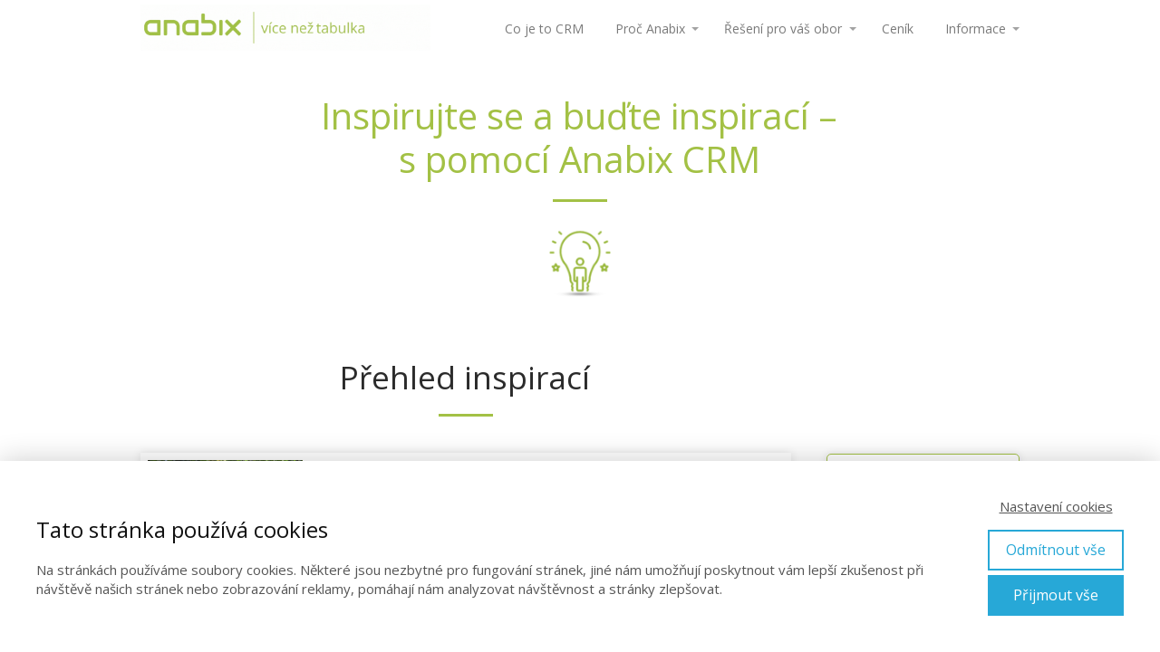

--- FILE ---
content_type: text/html; charset=UTF-8
request_url: https://www.anabix.cz/inspirace/
body_size: 40628
content:
<!DOCTYPE html>
<html lang="cs">
	<head>
		<meta charset="UTF-8"/>
		<meta http-equiv="X-UA-Compatible" content="IE=edge"/>
		<meta name="viewport" content="width=device-width, initial-scale=1">
		<title>Inspirujte se a buďte inspirací</title>

		<meta name='robots' content='max-image-preview:large' />
<link rel='dns-prefetch' href='//www.anabix.cz' />
<link rel="alternate" type="application/rss+xml" title="Anabix CRM &raquo; RSS komentářů pro Inspirujte se a&nbsp;buďte inspirací" href="https://www.anabix.cz/inspirace/feed/" />
<style id='wp-emoji-styles-inline-css' type='text/css'>

	img.wp-smiley, img.emoji {
		display: inline !important;
		border: none !important;
		box-shadow: none !important;
		height: 1em !important;
		width: 1em !important;
		margin: 0 0.07em !important;
		vertical-align: -0.1em !important;
		background: none !important;
		padding: 0 !important;
	}
/*# sourceURL=wp-emoji-styles-inline-css */
</style>
<link rel='stylesheet' id='titan-adminbar-styles-css' href='https://www.anabix.cz/wp-content/plugins/anti-spam/assets/css/admin-bar.css?ver=7.4.0' type='text/css' media='all' />
<link rel='stylesheet' id='fapi-member-public-style-css' href='https://www.anabix.cz/wp-content/plugins/fapi-member/media/fapi-member-public.css?ver=2.2.29' type='text/css' media='all' />
<link rel='stylesheet' id='funnels_content_css-css' href='https://www.anabix.cz/wp-content/themes/mioweb3/modules/funnels/css/content.css?ver=1769047227' type='text/css' media='all' />
<link rel='stylesheet' id='ve-content-style-css' href='https://www.anabix.cz/wp-content/themes/mioweb3/style.css?ver=1769047227' type='text/css' media='all' />
<script type="text/javascript" src="https://www.anabix.cz/wp-includes/js/jquery/jquery.min.js?ver=3.7.1" id="jquery-core-js"></script>
<script type="text/javascript" src="https://www.anabix.cz/wp-includes/js/jquery/jquery-migrate.min.js?ver=3.4.1" id="jquery-migrate-js"></script>
<link rel='shortlink' href='https://www.anabix.cz/?p=935' />
<link rel="icon" type="image/png" href="https://www.anabix.cz/wp-content/uploads/2021/05/Anabix-CRM_favicon-300x300.png"><link rel="apple-touch-icon" href="https://www.anabix.cz/wp-content/uploads/2021/05/Anabix-CRM_favicon-300x300.png"><meta name="description" content="Zákazníci a partneři Anabixu jsou inspirativní lidé, mají za sebou mnoho zkušeností a rádi se o ně podělí. Inspirujte se i vy na cestě úspěšných v podnikání. " /><meta name="keywords" content="zákazníci Anabix CRM, inspirace v podnikání" /><meta property="og:title" content="Inspirace od zákazníků a partnerů Anabix CRM"/><meta property="og:image" content="https://www.anabix.cz/wp-content/uploads/2022/09/anabix-crm-nahled-inspirace-1024x536.jpg"/><meta property="og:description" content="Zákazníci a partneři Anabixu jsou inspirativní lidé, mají za sebou mnoho zkušeností a rádi se o ně podělí. Inspirujte se i vy na cestě úspěšných v podnikání. "/><meta property="og:url" content="https://www.anabix.cz/inspirace/"/><meta property="og:site_name" content="Anabix CRM"/><meta property="og:locale" content="cs_CZ"/><script type="text/javascript">
		var ajaxurl = "/wp-admin/admin-ajax.php";
		var locale = "cs_CZ";
		var template_directory_uri = "https://www.anabix.cz/wp-content/themes/mioweb3";
		</script><link id="mw_gf_Open_Sans" href="https://fonts.googleapis.com/css?family=Open+Sans:400,700&subset=latin,latin-ext&display=swap" rel="stylesheet" type="text/css"><style></style><style>#header{background: rgba(255, 255, 255, 1);border-bottom: 0px solid #eeeeee;}#site_title{font-size: 25px;}#site_title img{max-width:320px;}.mw_header .menu > li > a{font-size: 14px;}.header_nav_container nav .menu > li > a, .mw_header_icons a, .mw_close_header_search{color:#7a7a7a;}.menu_style_h3 .menu > li:after, .menu_style_h4 .menu > li:after{color:#7a7a7a;}#mobile_nav{color:#7a7a7a;}#mobile_nav svg{fill:#7a7a7a;}.mw_to_cart svg{fill:#7a7a7a;}.header_nav_container .sub-menu{background-color:#a3c145;}.menu_style_h6 .menu,.menu_style_h6 .mw_header_right_menu,.menu_style_h7 .header_nav_fullwidth_container,.menu_style_h6 #mobile_nav,.menu_style_h7 #mobile_nav{background-color:#383838;}.mw_to_cart:hover svg{fill:#a3c145;}.menu_style_h1 .menu > li.current-menu-item a, .menu_style_h1 .menu > li.current-page-ancestor > a, .menu_style_h3 .menu > li.current-menu-item a, .menu_style_h3 .menu > li.current-page-ancestor > a, .menu_style_h4 .menu > li.current-menu-item a, .menu_style_h4 .menu > li.current-page-ancestor > a, .menu_style_h8 .menu > li.current-menu-item a, .menu_style_h9 .menu > li.current-menu-item a, .mw_header_icons a:hover, .mw_header_search_container .mw_close_header_search:hover, .menu_style_h1 .menu > li:hover > a, .menu_style_h3 .menu > li:hover > a, .menu_style_h4 .menu > li:hover > a, .menu_style_h8 .menu > li:hover > a, .menu_style_h9 .menu > li:hover > a{color:#a3c145;}.menu_style_h2 li span{background-color:#a3c145;}#mobile_nav:hover{color:#a3c145;}#mobile_nav:hover svg{fill:#a3c145;}.menu_style_h5 .menu > li:hover > a, .menu_style_h5 .menu > li.current-menu-item > a, .menu_style_h5 .menu > li.current-page-ancestor > a, .menu_style_h5 .menu > li.current_page_parent > a, .menu_style_h5 .menu > li:hover > a:before{background-color:#a3c145;}.menu_style_h5 .sub-menu{background-color:#a3c145;}.menu_style_h6 .menu > li:hover > a, .menu_style_h6 .menu > li.current-menu-item > a, .menu_style_h6 .menu > li.current-page-ancestor > a, .menu_style_h6 .menu > li.current_page_parent > a, .menu_style_h7 .menu > li:hover > a, .menu_style_h7 .menu > li.current-menu-item > a, .menu_style_h7 .menu > li.current-page-ancestor > a, .menu_style_h7 .menu > li.current_page_parent > a{background-color:#a3c145;}.menu_style_h6 .sub-menu, .menu_style_h7 .sub-menu{background-color:#a3c145;}.mw_header_icons{font-size:20px;}#header_in{padding-top:5px;padding-bottom:5px;}#header.ve_fixed_header_scrolled{}.ve_fixed_header_scrolled #header_in{padding-top:20px;padding-bottom:20px;}.ve_fixed_header_scrolled #site_title{}.ve_fixed_header_scrolled .header_nav_container nav .menu > li > a, .ve_fixed_header_scrolled .mw_header_icons a{}.ve_fixed_header_scrolled.menu_style_h3 .menu > li:after, .ve_fixed_header_scrolled.menu_style_h4 .menu > li:after{}.ve_fixed_header_scrolled #mobile_nav{}.ve_fixed_header_scrolled #mobile_nav svg, .ve_fixed_header_scrolled .mw_to_cart svg{}.ve_fixed_header_scrolled .mw_to_cart:hover svg{}.ve_fixed_header_scrolled.menu_style_h1 .menu > li.current-menu-item a, .ve_fixed_header_scrolled.menu_style_h1 .menu > li.current-page-ancestor > a, .ve_fixed_header_scrolled.menu_style_h3 .menu > li.current-menu-item a, .ve_fixed_header_scrolled.menu_style_h3 .menu > li.current-page-ancestor > a, .ve_fixed_header_scrolled.menu_style_h4 .menu > li.current-menu-item a, .ve_fixed_header_scrolled.menu_style_h4 .menu > li.current-page-ancestor > a, .ve_fixed_header_scrolled.menu_style_h8 .menu > li.current-menu-item a, .ve_fixed_header_scrolled.menu_style_h9 .menu > li.current-menu-item a, .ve_fixed_header_scrolled .mw_header_icons a:hover, .ve_fixed_header_scrolled.menu_style_h1 .menu > li:hover > a, .ve_fixed_header_scrolled.menu_style_h3 .menu > li:hover > a, .ve_fixed_header_scrolled.menu_style_h4 .menu > li:hover > a, .ve_fixed_header_scrolled.menu_style_h8 .menu > li:hover > a, .ve_fixed_header_scrolled.menu_style_h9 .menu > li:hover > a{}.ve_fixed_header_scrolled.menu_style_h2 li span{}.ve_fixed_header_scrolled #mobile_nav:hover{}.ve_fixed_header_scrolled #mobile_nav:hover svg{}.ve_fixed_header_scrolled.menu_style_h5 .menu > li:hover > a, .ve_fixed_header_scrolled.menu_style_h5 .menu > li.current-menu-item > a, .ve_fixed_header_scrolled.menu_style_h5 .menu > li.current-page-ancestor > a, .ve_fixed_header_scrolled.menu_style_h5 .menu > li.current_page_parent > a, .ve_fixed_header_scrolled.menu_style_h5 .menu > li:hover > a:before{}.ve_fixed_header_scrolled.menu_style_h5 .sub-menu{}.ve_fixed_header_scrolled.menu_style_h6 .menu > li:hover > a, .ve_fixed_header_scrolled.menu_style_h6 .menu > li.current-menu-item > a, .ve_fixed_header_scrolled.menu_style_h6 .menu > li.current-page-ancestor > a, .ve_fixed_header_scrolled.menu_style_h6 .menu > li.current_page_parent > a, .ve_fixed_header_scrolled.menu_style_h7 .menu > li:hover > a, .ve_fixed_header_scrolled.menu_style_h7 .menu > li.current-menu-item > a, .ve_fixed_header_scrolled.menu_style_h7 .menu > li.current-page-ancestor > a, .ve_fixed_header_scrolled.menu_style_h7 .menu > li.current_page_parent > a{}.ve_fixed_header_scrolled.menu_style_h6 .sub-menu, .ve_fixed_header_scrolled.menu_style_h7 .sub-menu{}body:not(.page_with_transparent_header) .row_height_full{min-height:calc(100vh - 63.4333px);}.page_with_transparent_header .visual_content_main:not(.mw_transparent_header_padding) > .row:first-child .row_fix_width, .page_with_transparent_header .visual_content_main:not(.mw_transparent_header_padding) .mw_page_builder_content > .row:nth-child(2) .row_fix_width{padding-top:43.4333px;}.page_with_transparent_header .visual_content_main:not(.mw_transparent_header_padding) > .row:first-child .miocarousel .row_fix_width, .page_with_transparent_header .visual_content_main:not(.mw_transparent_header_padding) .mw_page_builder_content > .row:nth-child(2) .miocarousel .row_fix_width{padding-top:73.4333px;}.page_with_transparent_header #wrapper > .empty_content, .page_with_transparent_header .mw_transparent_header_padding{padding-top:63.4333px;}#header .mw_search_form{background:#eeeeee;}#cms_footer_4756row_0.row_text_custom{}#cms_footer_4756row_0{background: rgba(43, 43, 43, 1);}#cms_footer_4756row_0.row_padding_custom{padding-top:50px;padding-bottom:50px;}#cms_footer_4756element_0_0_0 > .element_content{--element-bottom-padding:20px;}#cms_footer_4756element_0_0_0 .ve_title{font-size: 17px;color: #ffffff;line-height: 1.2;}#cms_footer_4756element_0_0_1 > .element_content{--element-bottom-padding:20px;}#cms_footer_4756element_0_0_1 .in_element_content{}#cms_footer_4756element_0_0_1 .element_text_style_2{background:rgba(232,232,232,1);}#cms_footer_4756element_0_0_2 > .element_content{--element-bottom-padding:20px;}#cms_footer_4756element_0_0_2 .in_element_content{}#cms_footer_4756element_0_0_2 .element_text_style_2{background:rgba(232,232,232,1);}#cms_footer_4756element_0_1_0 > .element_content{--element-bottom-padding:20px;}#cms_footer_4756element_0_1_0 .ve_title{font-size: 17px;color: #ffffff;line-height: 1.2;}#cms_footer_4756element_0_1_1 > .element_content{--element-bottom-padding:10px;padding-top:0px;}#cms_footer_4756element_0_1_1 .in_element_content{}#cms_footer_4756element_0_1_1 .element_text_style_2{background:rgba(232,232,232,1);}#cms_footer_4756element_0_1_2 > .element_content{--element-bottom-padding:10px;padding-top:0px;}#cms_footer_4756element_0_1_2 .in_element_content{}#cms_footer_4756element_0_1_2 .element_text_style_2{background:rgba(232,232,232,1);}#cms_footer_4756element_0_1_3 > .element_content{--element-bottom-padding:0px;padding-top:15px;}#cms_footer_4756element_0_1_4 > .element_content{--element-max-width:220px;--element-bottom-padding:0px;padding-top:0px;--default-max-width:300px;}#cms_footer_4756element_0_1_4 .element_image_overlay_icon_container{background-color:rgba(0,0,0,0.3);}#cms_footer_4756element_0_1_4 .element_image_container img{object-position:50% 50%;}#cms_footer_4756element_0_1_4 .mw_image_ratio{padding-bottom:33.666666666667%;}#cms_footer_4756element_0_2_0 > .element_content{--element-bottom-padding:0px;padding-top:0px;}#cms_footer_4756element_0_2_1 > .element_content{--element-bottom-padding:0px;padding-top:0px;}#cms_footer_4756element_0_2_1 .mw_social_icon_bg{margin-right:0px;width:32px;height:32px;font-size:32px;border-color:#a3c145;}#cms_footer_4756element_0_2_1 .mw_social_icon_bg svg{width:32px;height:32px;fill:#a3c145;}#cms_footer_4756element_0_2_1 .mw_social_icon_bg:hover svg{fill:#829a37;}#cms_footer_4756element_0_2_1 .mw_social_icon_bg:hover{border-color:#829a37;}#cms_footer_4756element_0_2_2 > .element_content{--element-bottom-padding:0px;padding-top:15px;}#cms_footer_4756element_0_2_2 .mw_social_icon_bg{margin-right:50px;width:32px;height:32px;font-size:32px;border-color:#a3c145;}#cms_footer_4756element_0_2_2 .mw_social_icon_bg svg{width:32px;height:32px;fill:#a3c145;}#cms_footer_4756element_0_2_2 .mw_social_icon_bg:hover svg{fill:#829a37;}#cms_footer_4756element_0_2_2 .mw_social_icon_bg:hover{border-color:#829a37;}#cms_footer_4756element_0_2_3 > .element_content{--element-bottom-padding:0px;padding-top:15px;}#footer .footer_end{font-size: 13px;color: #7a7a7a;}#row_0.row_text_custom{color: #9bbcd1;color:#9bbcd1;}#row_0{background: rgba(255, 255, 255, 1);}#row_0.row_padding_custom{padding-top:40px;padding-bottom:25px;}#row_0.row_text_custom a:not(.ve_content_button){color:#ffffff;}#element_0_0_0 > .element_content{--element-bottom-padding:15px;padding-top:0px;}#element_0_0_0 .ve_title{font-size: 40px;color: #a3c145;}#element_0_0_0 .ve_title_decoration{background-color:#a3c145;}#element_0_0_1 > .element_content{--element-max-width:150px;--element-bottom-padding:0px;padding-top:15px;--default-max-width:1200px;}#element_0_0_1 .element_image_overlay_icon_container{background-color:rgba(0,0,0,0.3);}#element_0_0_1 .element_image_container img{object-position:50% 50%;}#element_0_0_1 .mw_image_ratio{padding-bottom:52.333333333333%;}#row_1.row_text_custom{}#row_1{background: rgba(255, 255, 255, 1);}#row_1.row_padding_custom{}#element_1_0_0 > .element_content{--element-bottom-padding:40px;}#element_1_0_0 .ve_title{font-size: 35px;line-height: 1.2;}#element_1_0_0 .ve_title_decoration{background-color:#a3c145;}#element_1_0_1 > .element_content{}#element_1_0_1 .mw_member_page_item_progress{background-color:#56b616;}#element_1_0_1 .mw_member_page_item_progress_finished{background-color:#56b616;}#element_1_0_1 .mw_element_item_0 img{object-position:50% 50%;}#element_1_0_1 .mw_element_item_1 img{object-position:50% 50%;}#element_1_0_1 .mw_element_item_2 img{object-position:50% 50%;}#element_1_0_1 .mw_element_item_3 img{object-position:50% 50%;}#element_1_0_1 .mw_element_item_4 img{object-position:50% 50%;}#element_1_0_1 .mw_element_item_5 img{object-position:50% 50%;}#element_1_0_1 .mw_element_item_6 img{object-position:50% 50%;}#element_1_0_1 .mw_element_item_7 img{object-position:50% 50%;}#element_1_0_1 .mw_element_item_8 img{object-position:50% 50%;}#element_1_0_1 .mw_element_item_9 img{object-position:50% 50%;}#element_1_0_1 .mw_element_item_10 img{object-position:50% 50%;}#element_1_0_1 .mw_element_item_11 img{object-position:50% 50%;}#element_1_0_1 .mw_element_item_12 img{object-position:50% 50%;}#element_1_0_1 .mw_element_item_13 img{object-position:50% 50%;}#element_1_0_1 .mw_element_item_14 img{object-position:50% 50%;}#element_1_0_1 .mw_element_item_15 img{object-position:50% 50%;}#element_1_0_1 .mw_element_item_16 img{object-position:50% 50%;}#element_1_0_1 .mw_element_item_17 img{object-position:50% 50%;}#element_1_0_1 .mw_element_item_18 img{object-position:50% 50%;}#element_1_0_1 .mw_element_item_19 img{object-position:50% 50%;}#element_1_0_1 .mw_element_item_20 img{object-position:50% 50%;}#element_1_0_1 .mw_element_item_21 img{object-position:50% 50%;}#element_1_0_1 .mw_element_item_22 img{object-position:50% 50%;}#element_1_0_1 .mw_element_item_23 img{object-position:50% 50%;}#element_1_0_1 .mw_element_item_24 img{object-position:50% 50%;}#element_1_0_1 .mw_element_item_25 img{object-position:50% 50%;}#element_1_0_1 .mw_element_item_26 img{object-position:50% 50%;}#element_1_0_1 .mw_element_item_27 img{object-position:50% 50%;}#element_1_0_1 .mw_element_item_28 img{object-position:50% 50%;}#element_1_0_1 .mw_element_item_29 img{object-position:50% 50%;}#element_1_0_1 .mw_element_item_30 img{object-position:50% 50%;}#element_1_0_1 .mw_element_item_31 img{object-position:50% 50%;}#element_1_0_1 .mw_element_item_32 img{object-position:50% 50%;}#element_1_0_1 .mw_element_item_33 img{object-position:50% 50%;}#element_1_0_1 .mw_element_item_34 img{object-position:50% 50%;}#element_1_0_1 .mw_element_item_35 img{object-position:50% 50%;}#element_1_0_1 .mw_element_item_36 img{object-position:50% 50%;}#element_1_0_1 .mw_element_item_37 img{object-position:50% 50%;}#element_1_0_1 .mw_element_item_38 img{object-position:50% 50%;}#element_1_0_1 .mw_element_item_39 img{object-position:50% 50%;}#element_1_0_1 .mw_element_item_40 img{object-position:50% 50%;}#element_1_0_1 .mw_element_item_41 img{object-position:50% 50%;}#element_1_0_1 .mw_element_item_42 img{object-position:50% 50%;}#element_1_0_1 .mw_element_item_43 img{object-position:50% 50%;}#element_1_0_1 .mw_element_item_44 img{object-position:50% 50%;}#element_1_0_1 .mw_element_item_45 img{object-position:50% 50%;}#element_1_0_1 .mw_element_item_46 img{object-position:50% 50%;}#element_1_0_1 .mw_element_item_47 img{object-position:50% 50%;}#element_1_0_1 .mw_element_item_48 img{object-position:50% 50%;}#element_1_0_1 .mw_element_item_49 img{object-position:50% 50%;}#element_1_0_1 .mw_element_item_50 img{object-position:50% 50%;}#element_1_0_1 .mw_element_item_51 img{object-position:50% 50%;}#element_1_0_1 .mw_element_item_52 img{object-position:50% 50%;}#element_1_0_1 .mw_element_item_53 img{object-position:50% 50%;}#element_1_0_1 .mw_element_item_54 img{object-position:50% 50%;}#element_1_0_1 .mw_element_item_55 img{object-position:50% 50%;}#element_1_0_1 .mw_element_item_56 img{object-position:50% 50%;}#element_1_0_1 .mw_element_item_57 img{object-position:50% 50%;}#element_1_0_1 .mw_element_item_58 img{object-position:50% 50%;}#element_1_0_1 .mw_element_item_59 img{object-position:50% 50%;}#element_1_0_1 .mw_element_item_60 img{object-position:50% 50%;}#element_1_0_1 .mw_element_item_61 img{object-position:50% 50%;}#element_1_0_1 .mw_element_item_62 img{object-position:50% 50%;}#element_1_0_1 .mw_element_item_63 img{object-position:50% 50%;}#element_1_0_1 .mw_element_item_64 img{object-position:50% 50%;}#element_1_0_1 .mw_element_item_65 img{object-position:50% 50%;}#element_1_0_1 .mw_element_item_66 img{object-position:50% 50%;}#element_1_0_1 .mw_element_item_67 img{object-position:50% 50%;}#element_1_0_1 .mw_element_item_68 img{object-position:50% 50%;}#element_1_0_1 .mw_element_item_69 img{object-position:50% 50%;}#element_1_0_1 .mw_element_item_70 img{object-position:50% 50%;}#element_1_0_1 .mw_element_item_71 img{object-position:50% 50%;}#element_1_0_1 .mw_element_item_72 img{object-position:50% 50%;}#element_1_0_1 .mw_element_item_73 img{object-position:50% 50%;}#element_1_0_1 .mw_element_item_74 img{object-position:50% 50%;}#element_1_0_1 .mw_element_item_75 img{object-position:50% 50%;}#element_1_0_1 .mw_element_item_76 img{object-position:50% 50%;}#element_1_0_1 .mw_element_item_77 img{object-position:50% 50%;}#element_1_0_1 .mw_element_item_78 img{object-position:50% 50%;}#element_1_0_1 .mw_element_item_79 img{object-position:50% 50%;}#element_1_0_1 .mw_element_item_80 img{object-position:50% 50%;}#element_1_0_1 .mw_element_item_81 img{object-position:50% 50%;}#element_1_0_1 .mw_element_item_82 img{object-position:50% 50%;}#element_1_0_1 .mw_element_item_83 img{object-position:50% 50%;}#element_1_0_1 .mw_element_item_84 img{object-position:50% 50%;}#element_1_0_1 .mw_element_item_85 img{object-position:50% 50%;}#element_1_0_1 h3{font-size: 25px;}#element_1_0_1 .mw_element_item_description{}#element_1_0_1 .mw_element_item_price{}#element_1_0_1 .mw_element_item_subtitle{}#element_1_0_1 .mw_search_form{}#element_1_0_1 .mw_element_item{background-color:#ffffff;}#element_1_0_1 .mw_element_item_image_hover{background-color:rgba(0,0,0,0,5);}#element_sub_1_1_0_0_0 > .element_content{--element-bottom-padding:20px;}#element_sub_1_1_0_0_0 .in_element_content{}#element_sub_1_1_0_0_0 .element_text_style_2{background:rgba(232,232,232,1);}#element_sub_1_1_0_0_1 > .element_content{--element-bottom-padding:20px;}#element_sub_1_1_0_0_1 .ve_content_first_button.ve_content_button_size_custom{font-size:18px;}#element_sub_1_1_0_0_1 .ve_content_first_button .ve_but_icon{font-size:1.1em;}#element_sub_1_1_0_0_1 .ve_content_first_button.ve_content_button_style_custom_button{color:#ffffff;background: linear-gradient(to bottom, rgba(255, 204, 0, 1) 0%, rgba(255, 204, 0, 1) 100%) no-repeat border-box;-moz-border-radius: 15px;-webkit-border-radius: 15px;-khtml-border-radius: 15px;border-radius: 15px;padding: calc(0.5em - 0px) 1.2em calc(0.5em - 0px) 1.2em;}#element_sub_1_1_0_0_1 .ve_content_first_button.ve_content_button_style_custom_button .ve_button_subtext{}#element_sub_1_1_0_0_2 > .element_content{--element-bottom-padding:20px;}#element_sub_1_1_0_0_2 .graphic_element_hr{border-top: 1px solid rgba(0,0,0,0.2);}#element_sub_1_1_0_0_3 > .element_content{--element-bottom-padding:20px;}#element_sub_1_1_0_0_3 .ve_content_first_button.ve_content_button_size_custom{font-size:18px;}#element_sub_1_1_0_0_3 .ve_content_first_button .ve_but_icon{font-size:1.1em;}#element_sub_1_1_0_0_3 .ve_content_first_button.ve_content_button_style_custom_button{color:#ffffff;background: linear-gradient(to bottom, rgba(163, 193, 69, 1) 0%, rgba(163, 193, 69, 1) 100%) no-repeat border-box;-moz-border-radius: 16px;-webkit-border-radius: 16px;-khtml-border-radius: 16px;border-radius: 16px;padding: calc(0.5em - 0px) 1.2em calc(0.5em - 0px) 1.2em;}#element_sub_1_1_0_0_3 .ve_content_first_button.ve_content_button_style_custom_button .ve_button_subtext{}#element_1_1_0 > .element_content{padding-top:105px;}#element_1_1_0 .ve_content_block{background-color:rgba(255, 255, 255, 1);border: 1px solid #a3c145;}#element_1_1_0 .ve_content_block_content{padding:20px;}#element_1_1_0 .mw_expand_more{padding-bottom:20px;}#element_1_1_0 .ve_content_block_title{font-size: 20px;text-align: center;background-color:rgba(238, 238, 238, 1);border-bottom:1px solid rgba(221, 221, 221, 1);}.ve_content_button_style_basic{color:#ffffff;background: rgba(235, 30, 71, 1);-moz-border-radius: 8px;-webkit-border-radius: 8px;-khtml-border-radius: 8px;border-radius: 8px;padding: calc(1.1em - 0px) 1.8em calc(1.1em - 0px) 1.8em;}.ve_content_button_style_basic .ve_button_subtext{}.ve_content_button_style_basic:hover{color:#ffffff;background: #bc1839;}.ve_content_button_style_inverse{color:#ffffff;-moz-border-radius: 8px;-webkit-border-radius: 8px;-khtml-border-radius: 8px;border-radius: 8px;border-color:#ffffff;padding: calc(1.1em - 2px) 1.8em calc(1.1em - 2px) 1.8em;}.ve_content_button_style_inverse .ve_button_subtext{}.ve_content_button_style_inverse:hover{color:#ffffff;background: rgba(235, 30, 71, 1);border-color:#eb1e47;}body{background-color:#ffffff;font-size: 15px;font-family: 'Open Sans';color: #2b2b2b;font-weight: 400;}.row_text_auto.light_color{color:#2b2b2b;}.row_text_default{color:#2b2b2b;}.row .light_color{color:#2b2b2b;}.row .text_default{color:#2b2b2b;}a{color:#429fea;}.row_text_auto.light_color a:not(.ve_content_button){color:#429fea;}.row_text_default a:not(.ve_content_button){color:#429fea;}.row .ve_content_block.text_default a:not(.ve_content_button){color:#429fea;}a:not(.ve_content_button):hover{color:#429fea;}.row_text_auto.light_color a:not(.ve_content_button):hover{color:#429fea;}.row_text_default a:not(.ve_content_button):hover{color:#429fea;}.row .ve_content_block.text_default a:not(.ve_content_button):hover{color:#429fea;}.row_text_auto.dark_color{color:#ffffff;}.row_text_invers{color:#ffffff;}.row .text_invers{color:#ffffff;}.row .dark_color:not(.text_default){color:#ffffff;}.blog_entry_content .dark_color:not(.text_default){color:#ffffff;}.row_text_auto.dark_color a:not(.ve_content_button){color:#ffffff;}.row .dark_color:not(.text_default) a:not(.ve_content_button){color:#ffffff;}.row_text_invers a:not(.ve_content_button){color:#ffffff;}.row .ve_content_block.text_invers a:not(.ve_content_button){color:#ffffff;}.row .light_color a:not(.ve_content_button){color:#429fea;}.row .light_color a:not(.ve_content_button):hover{color:#429fea;}.title_element_container,.mw_element_items_style_4 .mw_element_item:not(.dark_color) .title_element_container,.mw_element_items_style_7 .mw_element_item:not(.dark_color) .title_element_container,.in_features_element_4 .mw_feature:not(.dark_color) .title_element_container,.in_element_image_text_2 .el_it_text:not(.dark_color) .title_element_container,.in_element_image_text_3 .el_it_text:not(.dark_color) .title_element_container,.entry_content h1,.entry_content h2,.entry_content h3,.entry_content h4,.entry_content h5,.entry_content h6{font-family:Open Sans;font-weight:400;line-height:1.2;color:#2b2b2b;}.subtitle_element_container,.mw_element_items_style_4 .mw_element_item:not(.dark_color) .subtitle_element_container,.mw_element_items_style_7 .mw_element_item:not(.dark_color) .subtitle_element_container,.in_features_element_4 .mw_feature:not(.dark_color) .subtitle_element_container,.in_element_image_text_2 .el_it_text:not(.dark_color) .subtitle_element_container,.in_element_image_text_3 .el_it_text:not(.dark_color) .subtitle_element_container{font-family:Open Sans;font-weight:400;color:#2b2b2b;}.entry_content h1{font-size: 40px;}.entry_content h2{font-size: 30px;}.entry_content h3{font-size: 20px;}.entry_content h4{font-size: 16px;}.entry_content h5{font-size: 16px;}.entry_content h6{font-size: 16px;}.row_fix_width,.fix_width,.fixed_width_content .visual_content_main,.row_fixed,.fixed_width_page .visual_content_main,.fixed_width_page header,.fixed_width_page footer,.fixed_narrow_width_page #wrapper,#blog-container,.ve-header-type2 .header_nav_container{max-width:970px;}@media screen and (max-width: 969px) {#cms_footer_4756row_0.row_padding_custom{}#cms_footer_4756element_0_0_0 > .element_content{padding-top:0px;}#cms_footer_4756element_0_0_0 .ve_title{}#cms_footer_4756element_0_1_3 > .element_content{padding-top:0px;}#cms_footer_4756element_0_1_4 > .element_content{padding-top:0px;}#cms_footer_4756element_0_2_0 > .element_content{padding-top:0px;}#cms_footer_4756element_0_2_1 > .element_content{padding-top:0px;}#cms_footer_4756element_0_2_2 > .element_content{padding-top:0px;}#cms_footer_4756element_0_2_3 > .element_content{padding-top:0px;}#row_0.row_padding_custom{}#element_0_0_0 > .element_content{padding-top:0px;}#element_0_0_0 .ve_title{}#element_0_0_1 > .element_content{padding-top:0px;}#element_1_0_0 > .element_content{padding-top:0px;}#element_1_0_0 .ve_title{}#element_sub_1_1_0_0_1 > .element_content{padding-top:0px;}#element_sub_1_1_0_0_3 > .element_content{padding-top:0px;}#element_1_1_0 > .element_content{padding-top:0px;}}@media screen and (max-width: 767px) {#cms_footer_4756row_0.row_padding_custom{}#cms_footer_4756element_0_0_0 > .element_content{padding-top:0px;}#cms_footer_4756element_0_0_0 .ve_title{}#cms_footer_4756element_0_1_3 > .element_content{padding-top:0px;}#cms_footer_4756element_0_1_4 > .element_content{padding-top:0px;}#cms_footer_4756element_0_2_0 > .element_content{padding-top:0px;}#cms_footer_4756element_0_2_1 > .element_content{padding-top:0px;}#cms_footer_4756element_0_2_2 > .element_content{padding-top:0px;}#cms_footer_4756element_0_2_3 > .element_content{padding-top:0px;}#row_0.row_padding_custom{}#element_0_0_0 > .element_content{padding-top:0px;}#element_0_0_0 .ve_title{font-size:35px;}#element_0_0_1 > .element_content{padding-top:0px;}#element_1_0_0 > .element_content{padding-top:0px;}#element_1_0_0 .ve_title{}#element_sub_1_1_0_0_1 > .element_content{padding-top:0px;}#element_sub_1_1_0_0_3 > .element_content{padding-top:0px;}#element_1_1_0 > .element_content{padding-top:0px;}}</style><!-- Google Tag Manager -->
<script>(function(w,d,s,l,i){w[l]=w[l]||[];w[l].push({'gtm.start':
new Date().getTime(),event:'gtm.js'});var f=d.getElementsByTagName(s)[0],
j=d.createElement(s),dl=l!='dataLayer'?'&l='+l:'';j.async=true;j.src=
'https://www.googletagmanager.com/gtm.js?id='+i+dl;f.parentNode.insertBefore(j,f);
})(window,document,'script','dataLayer','GTM-KNWHF8');</script>
<!-- End Google Tag Manager -->	<style id='global-styles-inline-css' type='text/css'>
:root{--wp--preset--aspect-ratio--square: 1;--wp--preset--aspect-ratio--4-3: 4/3;--wp--preset--aspect-ratio--3-4: 3/4;--wp--preset--aspect-ratio--3-2: 3/2;--wp--preset--aspect-ratio--2-3: 2/3;--wp--preset--aspect-ratio--16-9: 16/9;--wp--preset--aspect-ratio--9-16: 9/16;--wp--preset--color--black: #000000;--wp--preset--color--cyan-bluish-gray: #abb8c3;--wp--preset--color--white: #ffffff;--wp--preset--color--pale-pink: #f78da7;--wp--preset--color--vivid-red: #cf2e2e;--wp--preset--color--luminous-vivid-orange: #ff6900;--wp--preset--color--luminous-vivid-amber: #fcb900;--wp--preset--color--light-green-cyan: #7bdcb5;--wp--preset--color--vivid-green-cyan: #00d084;--wp--preset--color--pale-cyan-blue: #8ed1fc;--wp--preset--color--vivid-cyan-blue: #0693e3;--wp--preset--color--vivid-purple: #9b51e0;--wp--preset--gradient--vivid-cyan-blue-to-vivid-purple: linear-gradient(135deg,rgb(6,147,227) 0%,rgb(155,81,224) 100%);--wp--preset--gradient--light-green-cyan-to-vivid-green-cyan: linear-gradient(135deg,rgb(122,220,180) 0%,rgb(0,208,130) 100%);--wp--preset--gradient--luminous-vivid-amber-to-luminous-vivid-orange: linear-gradient(135deg,rgb(252,185,0) 0%,rgb(255,105,0) 100%);--wp--preset--gradient--luminous-vivid-orange-to-vivid-red: linear-gradient(135deg,rgb(255,105,0) 0%,rgb(207,46,46) 100%);--wp--preset--gradient--very-light-gray-to-cyan-bluish-gray: linear-gradient(135deg,rgb(238,238,238) 0%,rgb(169,184,195) 100%);--wp--preset--gradient--cool-to-warm-spectrum: linear-gradient(135deg,rgb(74,234,220) 0%,rgb(151,120,209) 20%,rgb(207,42,186) 40%,rgb(238,44,130) 60%,rgb(251,105,98) 80%,rgb(254,248,76) 100%);--wp--preset--gradient--blush-light-purple: linear-gradient(135deg,rgb(255,206,236) 0%,rgb(152,150,240) 100%);--wp--preset--gradient--blush-bordeaux: linear-gradient(135deg,rgb(254,205,165) 0%,rgb(254,45,45) 50%,rgb(107,0,62) 100%);--wp--preset--gradient--luminous-dusk: linear-gradient(135deg,rgb(255,203,112) 0%,rgb(199,81,192) 50%,rgb(65,88,208) 100%);--wp--preset--gradient--pale-ocean: linear-gradient(135deg,rgb(255,245,203) 0%,rgb(182,227,212) 50%,rgb(51,167,181) 100%);--wp--preset--gradient--electric-grass: linear-gradient(135deg,rgb(202,248,128) 0%,rgb(113,206,126) 100%);--wp--preset--gradient--midnight: linear-gradient(135deg,rgb(2,3,129) 0%,rgb(40,116,252) 100%);--wp--preset--font-size--small: 13px;--wp--preset--font-size--medium: 20px;--wp--preset--font-size--large: 36px;--wp--preset--font-size--x-large: 42px;--wp--preset--spacing--20: 0.44rem;--wp--preset--spacing--30: 0.67rem;--wp--preset--spacing--40: 1rem;--wp--preset--spacing--50: 1.5rem;--wp--preset--spacing--60: 2.25rem;--wp--preset--spacing--70: 3.38rem;--wp--preset--spacing--80: 5.06rem;--wp--preset--shadow--natural: 6px 6px 9px rgba(0, 0, 0, 0.2);--wp--preset--shadow--deep: 12px 12px 50px rgba(0, 0, 0, 0.4);--wp--preset--shadow--sharp: 6px 6px 0px rgba(0, 0, 0, 0.2);--wp--preset--shadow--outlined: 6px 6px 0px -3px rgb(255, 255, 255), 6px 6px rgb(0, 0, 0);--wp--preset--shadow--crisp: 6px 6px 0px rgb(0, 0, 0);}:where(.is-layout-flex){gap: 0.5em;}:where(.is-layout-grid){gap: 0.5em;}body .is-layout-flex{display: flex;}.is-layout-flex{flex-wrap: wrap;align-items: center;}.is-layout-flex > :is(*, div){margin: 0;}body .is-layout-grid{display: grid;}.is-layout-grid > :is(*, div){margin: 0;}:where(.wp-block-columns.is-layout-flex){gap: 2em;}:where(.wp-block-columns.is-layout-grid){gap: 2em;}:where(.wp-block-post-template.is-layout-flex){gap: 1.25em;}:where(.wp-block-post-template.is-layout-grid){gap: 1.25em;}.has-black-color{color: var(--wp--preset--color--black) !important;}.has-cyan-bluish-gray-color{color: var(--wp--preset--color--cyan-bluish-gray) !important;}.has-white-color{color: var(--wp--preset--color--white) !important;}.has-pale-pink-color{color: var(--wp--preset--color--pale-pink) !important;}.has-vivid-red-color{color: var(--wp--preset--color--vivid-red) !important;}.has-luminous-vivid-orange-color{color: var(--wp--preset--color--luminous-vivid-orange) !important;}.has-luminous-vivid-amber-color{color: var(--wp--preset--color--luminous-vivid-amber) !important;}.has-light-green-cyan-color{color: var(--wp--preset--color--light-green-cyan) !important;}.has-vivid-green-cyan-color{color: var(--wp--preset--color--vivid-green-cyan) !important;}.has-pale-cyan-blue-color{color: var(--wp--preset--color--pale-cyan-blue) !important;}.has-vivid-cyan-blue-color{color: var(--wp--preset--color--vivid-cyan-blue) !important;}.has-vivid-purple-color{color: var(--wp--preset--color--vivid-purple) !important;}.has-black-background-color{background-color: var(--wp--preset--color--black) !important;}.has-cyan-bluish-gray-background-color{background-color: var(--wp--preset--color--cyan-bluish-gray) !important;}.has-white-background-color{background-color: var(--wp--preset--color--white) !important;}.has-pale-pink-background-color{background-color: var(--wp--preset--color--pale-pink) !important;}.has-vivid-red-background-color{background-color: var(--wp--preset--color--vivid-red) !important;}.has-luminous-vivid-orange-background-color{background-color: var(--wp--preset--color--luminous-vivid-orange) !important;}.has-luminous-vivid-amber-background-color{background-color: var(--wp--preset--color--luminous-vivid-amber) !important;}.has-light-green-cyan-background-color{background-color: var(--wp--preset--color--light-green-cyan) !important;}.has-vivid-green-cyan-background-color{background-color: var(--wp--preset--color--vivid-green-cyan) !important;}.has-pale-cyan-blue-background-color{background-color: var(--wp--preset--color--pale-cyan-blue) !important;}.has-vivid-cyan-blue-background-color{background-color: var(--wp--preset--color--vivid-cyan-blue) !important;}.has-vivid-purple-background-color{background-color: var(--wp--preset--color--vivid-purple) !important;}.has-black-border-color{border-color: var(--wp--preset--color--black) !important;}.has-cyan-bluish-gray-border-color{border-color: var(--wp--preset--color--cyan-bluish-gray) !important;}.has-white-border-color{border-color: var(--wp--preset--color--white) !important;}.has-pale-pink-border-color{border-color: var(--wp--preset--color--pale-pink) !important;}.has-vivid-red-border-color{border-color: var(--wp--preset--color--vivid-red) !important;}.has-luminous-vivid-orange-border-color{border-color: var(--wp--preset--color--luminous-vivid-orange) !important;}.has-luminous-vivid-amber-border-color{border-color: var(--wp--preset--color--luminous-vivid-amber) !important;}.has-light-green-cyan-border-color{border-color: var(--wp--preset--color--light-green-cyan) !important;}.has-vivid-green-cyan-border-color{border-color: var(--wp--preset--color--vivid-green-cyan) !important;}.has-pale-cyan-blue-border-color{border-color: var(--wp--preset--color--pale-cyan-blue) !important;}.has-vivid-cyan-blue-border-color{border-color: var(--wp--preset--color--vivid-cyan-blue) !important;}.has-vivid-purple-border-color{border-color: var(--wp--preset--color--vivid-purple) !important;}.has-vivid-cyan-blue-to-vivid-purple-gradient-background{background: var(--wp--preset--gradient--vivid-cyan-blue-to-vivid-purple) !important;}.has-light-green-cyan-to-vivid-green-cyan-gradient-background{background: var(--wp--preset--gradient--light-green-cyan-to-vivid-green-cyan) !important;}.has-luminous-vivid-amber-to-luminous-vivid-orange-gradient-background{background: var(--wp--preset--gradient--luminous-vivid-amber-to-luminous-vivid-orange) !important;}.has-luminous-vivid-orange-to-vivid-red-gradient-background{background: var(--wp--preset--gradient--luminous-vivid-orange-to-vivid-red) !important;}.has-very-light-gray-to-cyan-bluish-gray-gradient-background{background: var(--wp--preset--gradient--very-light-gray-to-cyan-bluish-gray) !important;}.has-cool-to-warm-spectrum-gradient-background{background: var(--wp--preset--gradient--cool-to-warm-spectrum) !important;}.has-blush-light-purple-gradient-background{background: var(--wp--preset--gradient--blush-light-purple) !important;}.has-blush-bordeaux-gradient-background{background: var(--wp--preset--gradient--blush-bordeaux) !important;}.has-luminous-dusk-gradient-background{background: var(--wp--preset--gradient--luminous-dusk) !important;}.has-pale-ocean-gradient-background{background: var(--wp--preset--gradient--pale-ocean) !important;}.has-electric-grass-gradient-background{background: var(--wp--preset--gradient--electric-grass) !important;}.has-midnight-gradient-background{background: var(--wp--preset--gradient--midnight) !important;}.has-small-font-size{font-size: var(--wp--preset--font-size--small) !important;}.has-medium-font-size{font-size: var(--wp--preset--font-size--medium) !important;}.has-large-font-size{font-size: var(--wp--preset--font-size--large) !important;}.has-x-large-font-size{font-size: var(--wp--preset--font-size--x-large) !important;}
/*# sourceURL=global-styles-inline-css */
</style>
<link rel='stylesheet' id='member_content_css-css' href='https://www.anabix.cz/wp-content/themes/mioweb3/modules/member/css/content.css?ver=1769047227' type='text/css' media='all' />
</head>
<body class="wp-singular page-template-default page page-id-935 page-parent wp-theme-mioweb3 ve_list_style1 desktop_view">
<div id="wrapper">
<header><div id="header" class="mw_header ve-header-type1 menu_style_h1 menu_active_color_dark menu_submenu_bg_dark ve_fixed_header header_menu_align_right"><div class="header_background_container background_container "><div class="background_overlay"></div></div><div id="header_in" class="fix_width">		<a href="https://www.anabix.cz" id="site_title" title="Anabix CRM">
		<img width="950" height="150" src="https://www.anabix.cz/wp-content/uploads/2022/08/logo-menici-2.gif" class="" alt="Anabix CRM" decoding="async" fetchpriority="high" />		</a>
				<a href="#" id="mobile_nav">
			<div class="mobile_nav_inner">
				<span>MENU</span>
				<svg version="1.1" xmlns="http://www.w3.org/2000/svg"  width="24" height="24" viewBox="0 0 24 24"><path d="M21 11h-18c-0.6 0-1 0.4-1 1s0.4 1 1 1h18c0.6 0 1-0.4 1-1s-0.4-1-1-1z"/><path d="M3 7h18c0.6 0 1-0.4 1-1s-0.4-1-1-1h-18c-0.6 0-1 0.4-1 1s0.4 1 1 1z"/><path d="M21 17h-18c-0.6 0-1 0.4-1 1s0.4 1 1 1h18c0.6 0 1-0.4 1-1s-0.4-1-1-1z"/></svg>			</div>
		</a>
		<div class="header_nav_container"><nav><div id="mobile_nav_close"><svg version="1.1" xmlns="http://www.w3.org/2000/svg"  width="24" height="24" viewBox="0 0 24 24"><path d="M13.4 12l5.3-5.3c0.4-0.4 0.4-1 0-1.4s-1-0.4-1.4 0l-5.3 5.3-5.3-5.3c-0.4-0.4-1-0.4-1.4 0s-0.4 1 0 1.4l5.3 5.3-5.3 5.3c-0.4 0.4-0.4 1 0 1.4 0.2 0.2 0.4 0.3 0.7 0.3s0.5-0.1 0.7-0.3l5.3-5.3 5.3 5.3c0.2 0.2 0.5 0.3 0.7 0.3s0.5-0.1 0.7-0.3c0.4-0.4 0.4-1 0-1.4l-5.3-5.3z"/></svg></div><div class="mw_header_menu_container"><div class="mw_header_menu_wrap"><ul id="menu-new-menu" class="menu"><li id="menu-item-3725" class="menu-item menu-item-type-post_type menu-item-object-page menu-item-3725"><a href="https://www.anabix.cz/co-je-to-crm/">Co je to CRM</a><span></span></li>
<li id="menu-item-3726" class="menu-item menu-item-type-custom menu-item-object-custom menu-item-has-children menu-item-3726"><a href="#">Proč Anabix</a><span></span>
<ul class="sub-menu">
	<li id="menu-item-3730" class="menu-item menu-item-type-post_type menu-item-object-page menu-item-3730"><a href="https://www.anabix.cz/hlavni-vyhody/">Hlavní výhody</a><span></span></li>
	<li id="menu-item-3731" class="menu-item menu-item-type-post_type menu-item-object-page menu-item-3731"><a href="https://www.anabix.cz/prohlidka/">Prohlídka</a><span></span></li>
	<li id="menu-item-3732" class="menu-item menu-item-type-post_type menu-item-object-page menu-item-3732"><a href="https://www.anabix.cz/rozhovory-s-klienty/">Rozhovory s klienty</a><span></span></li>
	<li id="menu-item-3733" class="menu-item menu-item-type-post_type menu-item-object-page menu-item-3733"><a href="https://www.anabix.cz/reference/">Reference</a><span></span></li>
	<li id="menu-item-3734" class="menu-item menu-item-type-post_type menu-item-object-page menu-item-3734"><a href="https://www.anabix.cz/partner/">Partnerský program</a><span></span></li>
	<li id="menu-item-3848" class="menu-item menu-item-type-post_type menu-item-object-page menu-item-3848"><a href="https://www.anabix.cz/bezpecnost-dat/">Bezpečnost dat</a><span></span></li>
</ul>
</li>
<li id="menu-item-3727" class="menu-item menu-item-type-post_type menu-item-object-page menu-item-has-children menu-item-3727"><a href="https://www.anabix.cz/reseni-pro-vas-obor/">Řešení pro váš obor</a><span></span>
<ul class="sub-menu">
	<li id="menu-item-3736" class="menu-item menu-item-type-post_type menu-item-object-page menu-item-3736"><a href="https://www.anabix.cz/reseni-pro-vas-obor/finance/">FINANCE</a><span></span></li>
	<li id="menu-item-3737" class="menu-item menu-item-type-post_type menu-item-object-page menu-item-3737"><a href="https://www.anabix.cz/reseni-pro-vas-obor/reality/">REALITY</a><span></span></li>
	<li id="menu-item-3738" class="menu-item menu-item-type-post_type menu-item-object-page menu-item-3738"><a href="https://www.anabix.cz/reseni-pro-vas-obor/vzdelavani/">VZDĚLÁVÁNÍ</a><span></span></li>
	<li id="menu-item-3841" class="menu-item menu-item-type-post_type menu-item-object-page menu-item-3841"><a href="https://www.anabix.cz/reseni-pro-vas-obor/marketing/">MARKETING</a><span></span></li>
	<li id="menu-item-3739" class="menu-item menu-item-type-post_type menu-item-object-page menu-item-3739"><a href="https://www.anabix.cz/reseni-pro-vas-obor/mlm/">MLM</a><span></span></li>
	<li id="menu-item-3740" class="menu-item menu-item-type-post_type menu-item-object-page menu-item-3740"><a href="https://www.anabix.cz/reseni-pro-vas-obor/servis/">SERVIS</a><span></span></li>
	<li id="menu-item-3741" class="menu-item menu-item-type-post_type menu-item-object-page menu-item-3741"><a href="https://www.anabix.cz/reseni-pro-vas-obor/obchod/">OBCHOD</a><span></span></li>
	<li id="menu-item-3742" class="menu-item menu-item-type-post_type menu-item-object-page menu-item-3742"><a href="https://www.anabix.cz/reseni-pro-vas-obor/neziskovky/">NEZISKOVKY</a><span></span></li>
</ul>
</li>
<li id="menu-item-3728" class="menu-item menu-item-type-post_type menu-item-object-page menu-item-3728"><a href="https://www.anabix.cz/cenik/">Ceník</a><span></span></li>
<li id="menu-item-3729" class="menu-item menu-item-type-custom menu-item-object-custom current-menu-ancestor current-menu-parent menu-item-has-children menu-item-3729"><a href="#">Informace</a><span></span>
<ul class="sub-menu">
	<li id="menu-item-4588" class="menu-item menu-item-type-post_type menu-item-object-page menu-item-4588"><a href="https://www.anabix.cz/kontakt/">Kontakt</a><span></span></li>
	<li id="menu-item-3842" class="menu-item menu-item-type-post_type menu-item-object-page menu-item-3842"><a href="https://www.anabix.cz/blog/">Blog</a><span></span></li>
	<li id="menu-item-3843" class="menu-item menu-item-type-post_type menu-item-object-page current-menu-item page_item page-item-935 current_page_item menu-item-3843"><a href="https://www.anabix.cz/inspirace/" aria-current="page">Inspirace</a><span></span></li>
	<li id="menu-item-3844" class="menu-item menu-item-type-post_type menu-item-object-page menu-item-3844"><a target="_blank" href="https://www.anabix.cz/znalostni-baze/">Znalostní báze</a><span></span></li>
	<li id="menu-item-4480" class="menu-item menu-item-type-post_type menu-item-object-page menu-item-4480"><a href="https://www.anabix.cz/mluvi-se-o-nas/">Mluví se o nás</a><span></span></li>
	<li id="menu-item-3846" class="menu-item menu-item-type-post_type menu-item-object-page menu-item-3846"><a href="https://www.anabix.cz/podporujeme/">Podporujeme&#8230;</a><span></span></li>
	<li id="menu-item-3847" class="menu-item menu-item-type-post_type menu-item-object-page menu-item-3847"><a href="https://www.anabix.cz/obchodni-podminky/">Obchodní podmínky</a><span></span></li>
	<li id="menu-item-6127" class="menu-item menu-item-type-post_type menu-item-object-page menu-item-6127"><a href="https://www.anabix.cz/ochrana-osobnich-udaju-a-zasady-zpracovani-osobnich-udaju/">Ochrana osobních údajů a zásady zpracování osobních údajů</a><span></span></li>
	<li id="menu-item-3735" class="menu-item menu-item-type-custom menu-item-object-custom menu-item-3735"><a target="_blank" href="https://www.anabix.cz/wp-content/uploads/2025/02/anabix_api_manual-2025.pdf">API dokumentace</a><span></span></li>
</ul>
</li>
</ul></div></div></nav></div></div></div></header><div class="visual_content  visual_content_main "><div id="row_0" class="row row_basic row_content row_basic ve_valign_top row_height_default row_padding_custom row_text_custom light_color" ><div class="row_background_container background_container "><div class="background_overlay"></div></div><div class="row_fix_width"><div class="col col-one col-first col-last"><div  id="element_0_0_0"  class="element_container title_element_container "><div  class="element_content element_align_center"><div class="ve_title ve_title_style_6 ve_title_center"><h1 style="text-align: center;">Inspirujte se a buďte inspirací – <br />s pomocí Anabix CRM</h1>
<span class="ve_title_decoration"></span></div><div class="cms_clear"></div></div></div><div  id="element_0_0_1"  class="element_container image_element_container "><div  class="element_content element_align_center"><div class="element_image element_image_1 ve_center "><div class="element_image_container  element_image_container_png" ><div class=" mw_image_ratio"><img width="171" height="89" src="https://www.anabix.cz/wp-content/uploads/2022/08/anabix-inspirace-171x89.png" class="" alt="" sizes="(min-width: 150px) 150px, (min-width:767px) 100vw, (min-width:150px) 150px, 90vw" decoding="async" srcset="https://www.anabix.cz/wp-content/uploads/2022/08/anabix-inspirace-171x89.png 171w, https://www.anabix.cz/wp-content/uploads/2022/08/anabix-inspirace-300x157.png 300w, https://www.anabix.cz/wp-content/uploads/2022/08/anabix-inspirace-1024x536.png 1024w, https://www.anabix.cz/wp-content/uploads/2022/08/anabix-inspirace-768x402.png 768w, https://www.anabix.cz/wp-content/uploads/2022/08/anabix-inspirace-970x508.png 970w, https://www.anabix.cz/wp-content/uploads/2022/08/anabix-inspirace-461x241.png 461w, https://www.anabix.cz/wp-content/uploads/2022/08/anabix-inspirace-297x155.png 297w, https://www.anabix.cz/wp-content/uploads/2022/08/anabix-inspirace-213x111.png 213w, https://www.anabix.cz/wp-content/uploads/2022/08/anabix-inspirace.png 1200w" /></div></div></div><div class="cms_clear"></div></div></div></div></div></div><div id="row_1" class="row row_basic row_content row_basic ve_valign_top row_height_ row_padding_custom row_text_auto light_color" ><div class="row_background_container background_container "><div class="background_overlay"></div></div><div class="row_fix_width"><div class="col col-threefour col_1_0 col-first"><div  id="element_1_0_0"  class="element_container title_element_container "><div  class="element_content element_align_center"><div class="ve_title ve_title_style_6 ve_title_center"><h2 style="text-align: center;">Přehled inspirací</h2>
<span class="ve_title_decoration"></span></div><div class="cms_clear"></div></div></div><div  id="element_1_0_1"  class="element_container member_subpages_element_container "><div  class="element_content "><div class="in_element_content mw_element_items mw_member_lessons mw_element_items_wib mw_element_items_style_7 mw_items_wshadow1 cols-1 smallcols "><div class="mw_element_row"><div class="mw_element_item  mw_element_item_image_1-4 mw_element_item_shadow1 light_color mw_element_item_0 col col-1"><div class="mw_element_item_image_container mws_thumb"><a href="https://www.anabix.cz/inspirace/kdyz-kracite-mezi-lvy-odvaha-nestaci-potrebujete-strategii/"    class="responsive_image mw_element_item_image_link"><div class="mw_image_ratio mw_image_ratio_original"><img width="768" height="512" src="https://www.anabix.cz/wp-content/uploads/2025/11/Odvaha-jako-strategie_nahled-768x512.jpg" class="" alt="Když kráčíte mezi lvy, odvaha nestačí – potřebujete strategii" sizes="(min-width: 970px) 728px, (min-width:767px) 75vw, 90vw" loading="lazy" decoding="async" srcset="https://www.anabix.cz/wp-content/uploads/2025/11/Odvaha-jako-strategie_nahled-768x512.jpg 768w, https://www.anabix.cz/wp-content/uploads/2025/11/Odvaha-jako-strategie_nahled-300x200.jpg 300w, https://www.anabix.cz/wp-content/uploads/2025/11/Odvaha-jako-strategie_nahled-970x647.jpg 970w, https://www.anabix.cz/wp-content/uploads/2025/11/Odvaha-jako-strategie_nahled-461x307.jpg 461w, https://www.anabix.cz/wp-content/uploads/2025/11/Odvaha-jako-strategie_nahled-297x198.jpg 297w, https://www.anabix.cz/wp-content/uploads/2025/11/Odvaha-jako-strategie_nahled-213x142.jpg 213w, https://www.anabix.cz/wp-content/uploads/2025/11/Odvaha-jako-strategie_nahled-171x114.jpg 171w, https://www.anabix.cz/wp-content/uploads/2025/11/Odvaha-jako-strategie_nahled.jpg 1000w" /></div></a></div><div class="mw_element_item_content "><div class="mw_element_item_content_in"><div class="mw_element_item_title"><h3 class="title_element_container"><a href="https://www.anabix.cz/inspirace/kdyz-kracite-mezi-lvy-odvaha-nestaci-potrebujete-strategii/"  >Když kráčíte mezi lvy, odvaha nestačí – potřebujete strategii</a></h3></div><div  class="mw_element_item_description">Podnikání bez strategie je jako chůze mezi lvy bez průvodce. Odvaha nestačí – potřebujete plán, který ochrání vás i&nbsp;vaši firmu.</div></div></div></div></div><div class="mw_element_row"><div class="mw_element_item  mw_element_item_image_1-4 mw_element_item_shadow1 light_color mw_element_item_1 col col-1"><div class="mw_element_item_image_container mws_thumb"><a href="https://www.anabix.cz/inspirace/manazer-s-presahem/"    class="responsive_image mw_element_item_image_link"><div class="mw_image_ratio mw_image_ratio_original"><img width="768" height="512" src="https://www.anabix.cz/wp-content/uploads/2025/11/Manazer-s-presahem-foto-768x512.png" class="" alt="Manažer s&nbsp;přesahem" sizes="(min-width: 970px) 728px, (min-width:767px) 75vw, 90vw" loading="lazy" decoding="async" srcset="https://www.anabix.cz/wp-content/uploads/2025/11/Manazer-s-presahem-foto-768x512.png 768w, https://www.anabix.cz/wp-content/uploads/2025/11/Manazer-s-presahem-foto-300x200.png 300w, https://www.anabix.cz/wp-content/uploads/2025/11/Manazer-s-presahem-foto-1024x683.png 1024w, https://www.anabix.cz/wp-content/uploads/2025/11/Manazer-s-presahem-foto-1536x1024.png 1536w, https://www.anabix.cz/wp-content/uploads/2025/11/Manazer-s-presahem-foto-970x647.png 970w, https://www.anabix.cz/wp-content/uploads/2025/11/Manazer-s-presahem-foto-461x307.png 461w, https://www.anabix.cz/wp-content/uploads/2025/11/Manazer-s-presahem-foto-297x198.png 297w, https://www.anabix.cz/wp-content/uploads/2025/11/Manazer-s-presahem-foto-213x142.png 213w, https://www.anabix.cz/wp-content/uploads/2025/11/Manazer-s-presahem-foto-171x114.png 171w, https://www.anabix.cz/wp-content/uploads/2025/11/Manazer-s-presahem-foto.png 1620w" /></div></a></div><div class="mw_element_item_content "><div class="mw_element_item_content_in"><div class="mw_element_item_title"><h3 class="title_element_container"><a href="https://www.anabix.cz/inspirace/manazer-s-presahem/"  >Manažer s&nbsp;přesahem</a></h3></div><div  class="mw_element_item_description">Manažer, pokud chce dlouhodobě uspět a&nbsp;udržet ve svém týmu vynikající produktivitu práce a&nbsp;zároveň rozumné hodnoty, musí překročit hranice osobního života svých podřízených.</div></div></div></div></div><div class="mw_element_row"><div class="mw_element_item  mw_element_item_image_1-4 mw_element_item_shadow1 light_color mw_element_item_2 col col-1"><div class="mw_element_item_image_container mws_thumb"><a href="https://www.anabix.cz/inspirace/lide-na-prvnim-miste-proc-firemni-kultura-rozhoduje-o-vysledcich/"    class="responsive_image mw_element_item_image_link"><div class="mw_image_ratio mw_image_ratio_original"><img width="768" height="511" src="https://www.anabix.cz/wp-content/uploads/2025/11/Nahled-k-clanku_02_final-768x511.jpg" class="" alt="Lidé na&nbsp;prvním místě: Proč firemní kultura rozhoduje o&nbsp;výsledcích" sizes="(min-width: 970px) 728px, (min-width:767px) 75vw, 90vw" loading="lazy" decoding="async" srcset="https://www.anabix.cz/wp-content/uploads/2025/11/Nahled-k-clanku_02_final-768x511.jpg 768w, https://www.anabix.cz/wp-content/uploads/2025/11/Nahled-k-clanku_02_final-300x200.jpg 300w, https://www.anabix.cz/wp-content/uploads/2025/11/Nahled-k-clanku_02_final-970x646.jpg 970w, https://www.anabix.cz/wp-content/uploads/2025/11/Nahled-k-clanku_02_final-461x307.jpg 461w, https://www.anabix.cz/wp-content/uploads/2025/11/Nahled-k-clanku_02_final-297x198.jpg 297w, https://www.anabix.cz/wp-content/uploads/2025/11/Nahled-k-clanku_02_final-213x142.jpg 213w, https://www.anabix.cz/wp-content/uploads/2025/11/Nahled-k-clanku_02_final-171x114.jpg 171w, https://www.anabix.cz/wp-content/uploads/2025/11/Nahled-k-clanku_02_final.jpg 1000w" /></div></a></div><div class="mw_element_item_content "><div class="mw_element_item_content_in"><div class="mw_element_item_title"><h3 class="title_element_container"><a href="https://www.anabix.cz/inspirace/lide-na-prvnim-miste-proc-firemni-kultura-rozhoduje-o-vysledcich/"  >Lidé na&nbsp;prvním místě: Proč firemní kultura rozhoduje o&nbsp;výsledcích</a></h3></div><div  class="mw_element_item_description">Firemní kultura není měkké téma. Rozvoj lidí zvyšuje výkon a&nbsp;angažovanost, snižuje fluktuaci a&nbsp;posiluje odolnost vůči změnám a&nbsp;tlaku. Jak na&nbsp;to v&nbsp;praxi?</div></div></div></div></div><div class="mw_element_row"><div class="mw_element_item  mw_element_item_image_1-4 mw_element_item_shadow1 light_color mw_element_item_3 col col-1"><div class="mw_element_item_image_container mws_thumb"><a href="https://www.anabix.cz/inspirace/teambuilding-jak-vybrat-aktivitu-ktera-posili-vas-tym/"    class="responsive_image mw_element_item_image_link"><div class="mw_image_ratio mw_image_ratio_original"><img width="768" height="512" src="https://www.anabix.cz/wp-content/uploads/2025/09/Foto-LK03-768x512.jpg" class="" alt="Teambuilding: Jak vybrat aktivitu, která posílí váš tým?" sizes="(min-width: 970px) 728px, (min-width:767px) 75vw, 90vw" loading="lazy" decoding="async" srcset="https://www.anabix.cz/wp-content/uploads/2025/09/Foto-LK03-768x512.jpg 768w, https://www.anabix.cz/wp-content/uploads/2025/09/Foto-LK03-300x200.jpg 300w, https://www.anabix.cz/wp-content/uploads/2025/09/Foto-LK03-1024x682.jpg 1024w, https://www.anabix.cz/wp-content/uploads/2025/09/Foto-LK03-970x646.jpg 970w, https://www.anabix.cz/wp-content/uploads/2025/09/Foto-LK03-461x307.jpg 461w, https://www.anabix.cz/wp-content/uploads/2025/09/Foto-LK03-297x198.jpg 297w, https://www.anabix.cz/wp-content/uploads/2025/09/Foto-LK03-213x142.jpg 213w, https://www.anabix.cz/wp-content/uploads/2025/09/Foto-LK03-171x114.jpg 171w, https://www.anabix.cz/wp-content/uploads/2025/09/Foto-LK03.jpg 1280w" /></div></a></div><div class="mw_element_item_content "><div class="mw_element_item_content_in"><div class="mw_element_item_title"><h3 class="title_element_container"><a href="https://www.anabix.cz/inspirace/teambuilding-jak-vybrat-aktivitu-ktera-posili-vas-tym/"  >Teambuilding: Jak vybrat aktivitu, která posílí váš tým?</a></h3></div><div  class="mw_element_item_description">Potřebujete teambuilding, který má smysl? Zapomeňte na&nbsp;nudu a&nbsp;investujte do&nbsp;zážitkového kurzu první pomoci. Váš tým se stmelí, získá životně důležité dovednosti a&nbsp;zažije něco opravdu nezapomenutelného!</div></div></div></div></div><div class="mw_element_row"><div class="mw_element_item  mw_element_item_image_1-4 mw_element_item_shadow1 light_color mw_element_item_4 col col-1"><div class="mw_element_item_image_container mws_thumb"><a href="https://www.anabix.cz/inspirace/za-bezpecnost-odpovidate-vy-i-kdyz-mate-pronajatou-kancelar/"    class="responsive_image mw_element_item_image_link"><div class="mw_image_ratio mw_image_ratio_original"><img width="768" height="512" src="https://www.anabix.cz/wp-content/uploads/2025/08/Katerina-Drnovska-nahled-k-clanku-768x512.jpg" class="" alt="Za bezpečnost odpovídáte vy - i&nbsp;když máte pronajatou kancelář" sizes="(min-width: 970px) 728px, (min-width:767px) 75vw, 90vw" loading="lazy" decoding="async" srcset="https://www.anabix.cz/wp-content/uploads/2025/08/Katerina-Drnovska-nahled-k-clanku-768x512.jpg 768w, https://www.anabix.cz/wp-content/uploads/2025/08/Katerina-Drnovska-nahled-k-clanku-300x200.jpg 300w, https://www.anabix.cz/wp-content/uploads/2025/08/Katerina-Drnovska-nahled-k-clanku-1024x682.jpg 1024w, https://www.anabix.cz/wp-content/uploads/2025/08/Katerina-Drnovska-nahled-k-clanku-970x646.jpg 970w, https://www.anabix.cz/wp-content/uploads/2025/08/Katerina-Drnovska-nahled-k-clanku-461x307.jpg 461w, https://www.anabix.cz/wp-content/uploads/2025/08/Katerina-Drnovska-nahled-k-clanku-297x198.jpg 297w, https://www.anabix.cz/wp-content/uploads/2025/08/Katerina-Drnovska-nahled-k-clanku-213x142.jpg 213w, https://www.anabix.cz/wp-content/uploads/2025/08/Katerina-Drnovska-nahled-k-clanku-171x114.jpg 171w, https://www.anabix.cz/wp-content/uploads/2025/08/Katerina-Drnovska-nahled-k-clanku.jpg 1280w" /></div></a></div><div class="mw_element_item_content "><div class="mw_element_item_content_in"><div class="mw_element_item_title"><h3 class="title_element_container"><a href="https://www.anabix.cz/inspirace/za-bezpecnost-odpovidate-vy-i-kdyz-mate-pronajatou-kancelar/"  >Za bezpečnost odpovídáte vy - i&nbsp;když máte pronajatou kancelář</a></h3></div><div  class="mw_element_item_description">Nastavte BOZP a&nbsp;PO správně, chraňte svou firmu i&nbsp;lidi a&nbsp;vyhněte se zbytečnému stresu. Praktické shrnutí a&nbsp;tipy.</div></div></div></div></div><div class="mw_element_row"><div class="mw_element_item  mw_element_item_image_1-4 mw_element_item_shadow1 light_color mw_element_item_5 col col-1"><div class="mw_element_item_image_container mws_thumb"><a href="https://www.anabix.cz/inspirace/prakticky-pruvodce-koupi-nemovitosti/"    class="responsive_image mw_element_item_image_link"><div class="mw_image_ratio mw_image_ratio_original"><img width="768" height="432" src="https://www.anabix.cz/wp-content/uploads/2025/07/Az-legal-nahled-768x432.jpg" class="" alt="Praktický průvodce koupí nemovitosti" sizes="(min-width: 970px) 728px, (min-width:767px) 75vw, 90vw" loading="lazy" decoding="async" srcset="https://www.anabix.cz/wp-content/uploads/2025/07/Az-legal-nahled-768x432.jpg 768w, https://www.anabix.cz/wp-content/uploads/2025/07/Az-legal-nahled-300x169.jpg 300w, https://www.anabix.cz/wp-content/uploads/2025/07/Az-legal-nahled-1024x576.jpg 1024w, https://www.anabix.cz/wp-content/uploads/2025/07/Az-legal-nahled-970x546.jpg 970w, https://www.anabix.cz/wp-content/uploads/2025/07/Az-legal-nahled-461x259.jpg 461w, https://www.anabix.cz/wp-content/uploads/2025/07/Az-legal-nahled-297x167.jpg 297w, https://www.anabix.cz/wp-content/uploads/2025/07/Az-legal-nahled-213x120.jpg 213w, https://www.anabix.cz/wp-content/uploads/2025/07/Az-legal-nahled-171x96.jpg 171w, https://www.anabix.cz/wp-content/uploads/2025/07/Az-legal-nahled.jpg 1280w" /></div></a></div><div class="mw_element_item_content "><div class="mw_element_item_content_in"><div class="mw_element_item_title"><h3 class="title_element_container"><a href="https://www.anabix.cz/inspirace/prakticky-pruvodce-koupi-nemovitosti/"  >Praktický průvodce koupí nemovitosti</a></h3></div><div  class="mw_element_item_description">V článku najdete hlavní oblasti, které byste měli při převodu vlastnického práva k&nbsp;nemovitosti vzít na&nbsp;vědomí a&nbsp;reflektuje statisticky nejběžnější proces koupě.</div></div></div></div></div><div class="mw_element_row"><div class="mw_element_item  mw_element_item_image_1-4 mw_element_item_shadow1 light_color mw_element_item_6 col col-1"><div class="mw_element_item_image_container mws_thumb"><a href="https://www.anabix.cz/inspirace/zlato-jako-firemni-ucet-novy-standard-pro-bezpecne-podnikove-finance/"    class="responsive_image mw_element_item_image_link"><div class="mw_image_ratio mw_image_ratio_original"><img width="720" height="405" src="https://www.anabix.cz/wp-content/uploads/2025/06/Nahled-k-clanku-Zlato-jako.jpg" class="" alt="Zlato jako firemní účet? Nový standard pro&nbsp;bezpečné podnikové finance" sizes="(min-width: 970px) 728px, (min-width:767px) 75vw, 90vw" loading="lazy" decoding="async" srcset="https://www.anabix.cz/wp-content/uploads/2025/06/Nahled-k-clanku-Zlato-jako.jpg 720w, https://www.anabix.cz/wp-content/uploads/2025/06/Nahled-k-clanku-Zlato-jako-300x169.jpg 300w, https://www.anabix.cz/wp-content/uploads/2025/06/Nahled-k-clanku-Zlato-jako-461x259.jpg 461w, https://www.anabix.cz/wp-content/uploads/2025/06/Nahled-k-clanku-Zlato-jako-297x167.jpg 297w, https://www.anabix.cz/wp-content/uploads/2025/06/Nahled-k-clanku-Zlato-jako-213x120.jpg 213w, https://www.anabix.cz/wp-content/uploads/2025/06/Nahled-k-clanku-Zlato-jako-171x96.jpg 171w" /></div></a></div><div class="mw_element_item_content "><div class="mw_element_item_content_in"><div class="mw_element_item_title"><h3 class="title_element_container"><a href="https://www.anabix.cz/inspirace/zlato-jako-firemni-ucet-novy-standard-pro-bezpecne-podnikove-finance/"  >Zlato jako firemní účet? Nový standard pro&nbsp;bezpečné podnikové finance</a></h3></div><div  class="mw_element_item_description">Digitalizace proniká do&nbsp;všech oblastí podnikání. Spojení fyzického zlata s&nbsp;digitální správou firmám přináší vyšší bezpečnost, dostupnost a&nbsp;efektivitu.</div></div></div></div></div><div class="mw_element_row"><div class="mw_element_item  mw_element_item_image_1-4 mw_element_item_shadow1 light_color mw_element_item_7 col col-1"><div class="mw_element_item_image_container mws_thumb"><a href="https://www.anabix.cz/inspirace/co-vsechno-zvladne-crowdfunding/"    class="responsive_image mw_element_item_image_link"><div class="mw_image_ratio mw_image_ratio_original"><img width="768" height="768" src="https://www.anabix.cz/wp-content/uploads/2025/04/Oprava-narodniho-divadla_clanek-768x768.png" class="" alt="Národní divadlo, Socha svobody a... váš projekt? Co všechno zvládne crowdfunding" sizes="(min-width: 970px) 728px, (min-width:767px) 75vw, 90vw" loading="lazy" decoding="async" srcset="https://www.anabix.cz/wp-content/uploads/2025/04/Oprava-narodniho-divadla_clanek-768x768.png 768w, https://www.anabix.cz/wp-content/uploads/2025/04/Oprava-narodniho-divadla_clanek-300x300.png 300w, https://www.anabix.cz/wp-content/uploads/2025/04/Oprava-narodniho-divadla_clanek-150x150.png 150w, https://www.anabix.cz/wp-content/uploads/2025/04/Oprava-narodniho-divadla_clanek-970x970.png 970w, https://www.anabix.cz/wp-content/uploads/2025/04/Oprava-narodniho-divadla_clanek-461x461.png 461w, https://www.anabix.cz/wp-content/uploads/2025/04/Oprava-narodniho-divadla_clanek-297x297.png 297w, https://www.anabix.cz/wp-content/uploads/2025/04/Oprava-narodniho-divadla_clanek-213x213.png 213w, https://www.anabix.cz/wp-content/uploads/2025/04/Oprava-narodniho-divadla_clanek-171x171.png 171w, https://www.anabix.cz/wp-content/uploads/2025/04/Oprava-narodniho-divadla_clanek.png 1024w" /></div></a></div><div class="mw_element_item_content "><div class="mw_element_item_content_in"><div class="mw_element_item_title"><h3 class="title_element_container"><a href="https://www.anabix.cz/inspirace/co-vsechno-zvladne-crowdfunding/"  >Národní divadlo, Socha svobody a... váš projekt? Co všechno zvládne crowdfunding</a></h3></div><div  class="mw_element_item_description">Crowdfunding je výborný způsob financování projektů nejen pro&nbsp;umělce, ale také pro&nbsp;podnikatele, kteří mají velké a&nbsp;ambiciózní plány. </div></div></div></div></div><div class="mw_element_row"><div class="mw_element_item  mw_element_item_image_1-4 mw_element_item_shadow1 light_color mw_element_item_8 col col-1"><div class="mw_element_item_image_container mws_thumb"><a href="https://www.anabix.cz/inspirace/vedome-vedeni-mindfulness-jako-klic-k-efektivnimu-leadershipu/"    class="responsive_image mw_element_item_image_link"><div class="mw_image_ratio mw_image_ratio_original"><img width="768" height="576" src="https://www.anabix.cz/wp-content/uploads/2025/02/IN-pro-Anabix_nahled-768x576.jpg" class="" alt="Vědomé vedení: Mindfulness jako klíč k&nbsp;efektivnímu leadershipu" sizes="(min-width: 970px) 728px, (min-width:767px) 75vw, 90vw" loading="lazy" decoding="async" srcset="https://www.anabix.cz/wp-content/uploads/2025/02/IN-pro-Anabix_nahled-768x576.jpg 768w, https://www.anabix.cz/wp-content/uploads/2025/02/IN-pro-Anabix_nahled-300x225.jpg 300w, https://www.anabix.cz/wp-content/uploads/2025/02/IN-pro-Anabix_nahled-1024x768.jpg 1024w, https://www.anabix.cz/wp-content/uploads/2025/02/IN-pro-Anabix_nahled-1536x1152.jpg 1536w, https://www.anabix.cz/wp-content/uploads/2025/02/IN-pro-Anabix_nahled-970x728.jpg 970w, https://www.anabix.cz/wp-content/uploads/2025/02/IN-pro-Anabix_nahled-461x346.jpg 461w, https://www.anabix.cz/wp-content/uploads/2025/02/IN-pro-Anabix_nahled-297x223.jpg 297w, https://www.anabix.cz/wp-content/uploads/2025/02/IN-pro-Anabix_nahled-213x160.jpg 213w, https://www.anabix.cz/wp-content/uploads/2025/02/IN-pro-Anabix_nahled-171x128.jpg 171w, https://www.anabix.cz/wp-content/uploads/2025/02/IN-pro-Anabix_nahled.jpg 2000w" /></div></a></div><div class="mw_element_item_content "><div class="mw_element_item_content_in"><div class="mw_element_item_title"><h3 class="title_element_container"><a href="https://www.anabix.cz/inspirace/vedome-vedeni-mindfulness-jako-klic-k-efektivnimu-leadershipu/"  >Vědomé vedení: Mindfulness jako klíč k&nbsp;efektivnímu leadershipu</a></h3></div><div  class="mw_element_item_description">Dnešní lídři čelí rychlým změnám a&nbsp;tradiční přístupy k&nbsp;leadershipu, postavené na&nbsp;kontrolních mechanismech a&nbsp;striktní racionalitě, už často nestačí.</div></div></div></div></div><div class="mw_element_row"><div class="mw_element_item  mw_element_item_image_1-4 mw_element_item_shadow1 light_color mw_element_item_9 col col-1"><div class="mw_element_item_image_container mws_thumb"><a href="https://www.anabix.cz/inspirace/3-tipy-na-zabavne-uceni/"    class="responsive_image mw_element_item_image_link"><div class="mw_image_ratio mw_image_ratio_original"><img width="768" height="576" src="https://www.anabix.cz/wp-content/uploads/2025/02/Perfekt-World_nahled-768x576.png" class="" alt="3 Tipy na&nbsp;zábavné učení" sizes="(min-width: 970px) 728px, (min-width:767px) 75vw, 90vw" loading="lazy" decoding="async" srcset="https://www.anabix.cz/wp-content/uploads/2025/02/Perfekt-World_nahled-768x576.png 768w, https://www.anabix.cz/wp-content/uploads/2025/02/Perfekt-World_nahled-300x225.png 300w, https://www.anabix.cz/wp-content/uploads/2025/02/Perfekt-World_nahled-461x346.png 461w, https://www.anabix.cz/wp-content/uploads/2025/02/Perfekt-World_nahled-297x223.png 297w, https://www.anabix.cz/wp-content/uploads/2025/02/Perfekt-World_nahled-213x160.png 213w, https://www.anabix.cz/wp-content/uploads/2025/02/Perfekt-World_nahled-171x128.png 171w, https://www.anabix.cz/wp-content/uploads/2025/02/Perfekt-World_nahled.png 940w" /></div></a></div><div class="mw_element_item_content "><div class="mw_element_item_content_in"><div class="mw_element_item_title"><h3 class="title_element_container"><a href="https://www.anabix.cz/inspirace/3-tipy-na-zabavne-uceni/"  >3 Tipy na&nbsp;zábavné učení</a></h3></div><div  class="mw_element_item_description">Stojí Vám cizí jazyk v&nbsp;cestě za&nbsp;Vaším snem? Pojďte to změnit. Přečtěte si 3 klíčové kroky, které byste měli udělat pro&nbsp;to, aby pro&nbsp;Vás bylo učení příjemné a&nbsp;neslo kýžené výsledky.</div></div></div></div></div><div class="mw_element_row"><div class="mw_element_item  mw_element_item_image_1-4 mw_element_item_shadow1 light_color mw_element_item_10 col col-1"><div class="mw_element_item_image_container mws_thumb"><a href="https://www.anabix.cz/inspirace/proc-potrebujete-podporu-certifikovaneho-kouce/"    class="responsive_image mw_element_item_image_link"><div class="mw_image_ratio mw_image_ratio_original"><img width="768" height="576" src="https://www.anabix.cz/wp-content/uploads/2024/11/Foto-Jaromir-Otava_nahled-768x576.png" class="" alt="" sizes="(min-width: 970px) 728px, (min-width:767px) 75vw, 90vw" loading="lazy" decoding="async" srcset="https://www.anabix.cz/wp-content/uploads/2024/11/Foto-Jaromir-Otava_nahled-768x576.png 768w, https://www.anabix.cz/wp-content/uploads/2024/11/Foto-Jaromir-Otava_nahled-300x225.png 300w, https://www.anabix.cz/wp-content/uploads/2024/11/Foto-Jaromir-Otava_nahled-1024x768.png 1024w, https://www.anabix.cz/wp-content/uploads/2024/11/Foto-Jaromir-Otava_nahled-1536x1152.png 1536w, https://www.anabix.cz/wp-content/uploads/2024/11/Foto-Jaromir-Otava_nahled-970x728.png 970w, https://www.anabix.cz/wp-content/uploads/2024/11/Foto-Jaromir-Otava_nahled-461x346.png 461w, https://www.anabix.cz/wp-content/uploads/2024/11/Foto-Jaromir-Otava_nahled-297x223.png 297w, https://www.anabix.cz/wp-content/uploads/2024/11/Foto-Jaromir-Otava_nahled-213x160.png 213w, https://www.anabix.cz/wp-content/uploads/2024/11/Foto-Jaromir-Otava_nahled-171x128.png 171w, https://www.anabix.cz/wp-content/uploads/2024/11/Foto-Jaromir-Otava_nahled.png 2000w" /></div></a></div><div class="mw_element_item_content "><div class="mw_element_item_content_in"><div class="mw_element_item_title"><h3 class="title_element_container"><a href="https://www.anabix.cz/inspirace/proc-potrebujete-podporu-certifikovaneho-kouce/"  >Proč potřebujete podporu certifikovaného kouče</a></h3></div><div  class="mw_element_item_description">V článku se dozvíte, co je a&nbsp;co není profesionální koučink. Jak vám může tento nástroj pomoci v&nbsp;rámci životních a&nbsp;podnikatelských témat. </div></div></div></div></div><div class="mw_element_row"><div class="mw_element_item  mw_element_item_image_1-4 mw_element_item_shadow1 light_color mw_element_item_11 col col-1"><div class="mw_element_item_image_container mws_thumb"><a href="https://www.anabix.cz/inspirace/vseobecne-obchodni-podminky-klic-k-hladkemu-prubehu-vaseho-byznysu/"    class="responsive_image mw_element_item_image_link"><div class="mw_image_ratio mw_image_ratio_original"><img width="768" height="589" src="https://www.anabix.cz/wp-content/uploads/2024/10/skupina-Jana-Vytrisala-768x589.jpg" class="" alt="Všeobecné obchodní podmínky: Klíč k&nbsp;hladkému průběhu vašeho byznysu" sizes="(min-width: 970px) 728px, (min-width:767px) 75vw, 90vw" loading="lazy" decoding="async" srcset="https://www.anabix.cz/wp-content/uploads/2024/10/skupina-Jana-Vytrisala-768x589.jpg 768w, https://www.anabix.cz/wp-content/uploads/2024/10/skupina-Jana-Vytrisala-300x230.jpg 300w, https://www.anabix.cz/wp-content/uploads/2024/10/skupina-Jana-Vytrisala-1024x785.jpg 1024w, https://www.anabix.cz/wp-content/uploads/2024/10/skupina-Jana-Vytrisala-1536x1178.jpg 1536w, https://www.anabix.cz/wp-content/uploads/2024/10/skupina-Jana-Vytrisala-970x744.jpg 970w, https://www.anabix.cz/wp-content/uploads/2024/10/skupina-Jana-Vytrisala-461x354.jpg 461w, https://www.anabix.cz/wp-content/uploads/2024/10/skupina-Jana-Vytrisala-297x228.jpg 297w, https://www.anabix.cz/wp-content/uploads/2024/10/skupina-Jana-Vytrisala-213x163.jpg 213w, https://www.anabix.cz/wp-content/uploads/2024/10/skupina-Jana-Vytrisala-171x131.jpg 171w, https://www.anabix.cz/wp-content/uploads/2024/10/skupina-Jana-Vytrisala.jpg 2000w" /></div></a></div><div class="mw_element_item_content "><div class="mw_element_item_content_in"><div class="mw_element_item_title"><h3 class="title_element_container"><a href="https://www.anabix.cz/inspirace/vseobecne-obchodni-podminky-klic-k-hladkemu-prubehu-vaseho-byznysu/"  >Všeobecné obchodní podmínky: Klíč k&nbsp;hladkému průběhu vašeho byznysu</a></h3></div><div  class="mw_element_item_description">Všeobecné obchodní podmínky jsou klíčem k&nbsp;ochraně vašeho podnikání. Zjistěte, jak vám mohou ušetřit čas, peníze a&nbsp;starosti.</div></div></div></div></div><div class="mw_element_row"><div class="mw_element_item  mw_element_item_image_1-4 mw_element_item_shadow1 light_color mw_element_item_12 col col-1"><div class="mw_element_item_image_container mws_thumb"><a href="https://www.anabix.cz/inspirace/realitni-crowdfunding-jak-zacit-a-vyuzit-jeho-vyhody/"    class="responsive_image mw_element_item_image_link"><div class="mw_image_ratio mw_image_ratio_original"><img width="768" height="576" src="https://www.anabix.cz/wp-content/uploads/2024/09/Realitni-crowdfunding-768x576.png" class="" alt="Realitní crowdfunding: Jak začít a&nbsp;využít jeho výhody" sizes="(min-width: 970px) 728px, (min-width:767px) 75vw, 90vw" loading="lazy" decoding="async" srcset="https://www.anabix.cz/wp-content/uploads/2024/09/Realitni-crowdfunding-768x576.png 768w, https://www.anabix.cz/wp-content/uploads/2024/09/Realitni-crowdfunding-300x225.png 300w, https://www.anabix.cz/wp-content/uploads/2024/09/Realitni-crowdfunding-461x346.png 461w, https://www.anabix.cz/wp-content/uploads/2024/09/Realitni-crowdfunding-297x223.png 297w, https://www.anabix.cz/wp-content/uploads/2024/09/Realitni-crowdfunding-213x160.png 213w, https://www.anabix.cz/wp-content/uploads/2024/09/Realitni-crowdfunding-171x128.png 171w, https://www.anabix.cz/wp-content/uploads/2024/09/Realitni-crowdfunding.png 800w" /></div></a></div><div class="mw_element_item_content "><div class="mw_element_item_content_in"><div class="mw_element_item_title"><h3 class="title_element_container"><a href="https://www.anabix.cz/inspirace/realitni-crowdfunding-jak-zacit-a-vyuzit-jeho-vyhody/"  >Realitní crowdfunding: Jak začít a&nbsp;využít jeho výhody</a></h3></div><div  class="mw_element_item_description">Realitní crowdfunding otevírá dveře široké veřejnosti a&nbsp;vytváří nové příležitosti pro&nbsp;ty, kteří hledají možnosti investovat do&nbsp;nemovitostí. Podrobnosti přináší tento článek. </div></div></div></div></div><div class="mw_element_row"><div class="mw_element_item  mw_element_item_image_1-4 mw_element_item_shadow1 light_color mw_element_item_13 col col-1"><div class="mw_element_item_image_container mws_thumb"><a href="https://www.anabix.cz/inspirace/tepelne-cerpadlo/"    class="responsive_image mw_element_item_image_link"><div class="mw_image_ratio mw_image_ratio_original"><img width="640" height="480" src="https://www.anabix.cz/wp-content/uploads/2024/08/Co-by-nemelo-chybet-ve-vyrobnich-firmach.png" class="" alt="Proč by nemělo chybět ve výrobních firmách tepelné čerpadlo?" sizes="(min-width: 970px) 728px, (min-width:767px) 75vw, 90vw" loading="lazy" decoding="async" srcset="https://www.anabix.cz/wp-content/uploads/2024/08/Co-by-nemelo-chybet-ve-vyrobnich-firmach.png 640w, https://www.anabix.cz/wp-content/uploads/2024/08/Co-by-nemelo-chybet-ve-vyrobnich-firmach-300x225.png 300w, https://www.anabix.cz/wp-content/uploads/2024/08/Co-by-nemelo-chybet-ve-vyrobnich-firmach-461x346.png 461w, https://www.anabix.cz/wp-content/uploads/2024/08/Co-by-nemelo-chybet-ve-vyrobnich-firmach-297x223.png 297w, https://www.anabix.cz/wp-content/uploads/2024/08/Co-by-nemelo-chybet-ve-vyrobnich-firmach-213x160.png 213w, https://www.anabix.cz/wp-content/uploads/2024/08/Co-by-nemelo-chybet-ve-vyrobnich-firmach-171x128.png 171w" /></div></a></div><div class="mw_element_item_content "><div class="mw_element_item_content_in"><div class="mw_element_item_title"><h3 class="title_element_container"><a href="https://www.anabix.cz/inspirace/tepelne-cerpadlo/"  >Proč by nemělo chybět ve výrobních firmách tepelné čerpadlo?</a></h3></div><div  class="mw_element_item_description">Máte firmu a&nbsp;nechcete platit zbytečně velké peníze za&nbsp;náklady na&nbsp;provoz? Tento článek Vám pomůže se zorientovat v&nbsp;možnostech tepelných čerpadel.</div></div></div></div></div><div class="mw_element_row"><div class="mw_element_item  mw_element_item_image_1-4 mw_element_item_shadow1 light_color mw_element_item_14 col col-1"><div class="mw_element_item_image_container mws_thumb"><a href="https://www.anabix.cz/inspirace/marketingova-strategia-zaklad-pre-prosperujuci-biznis/"    class="responsive_image mw_element_item_image_link"><div class="mw_image_ratio mw_image_ratio_original"><img width="768" height="576" src="https://www.anabix.cz/wp-content/uploads/2024/07/Marketingova-strategia_nahled-768x576.jpg" class="" alt="Marketingová stratégia - základ pre prosperujúci biznis" sizes="(min-width: 970px) 728px, (min-width:767px) 75vw, 90vw" loading="lazy" decoding="async" srcset="https://www.anabix.cz/wp-content/uploads/2024/07/Marketingova-strategia_nahled-768x576.jpg 768w, https://www.anabix.cz/wp-content/uploads/2024/07/Marketingova-strategia_nahled-300x225.jpg 300w, https://www.anabix.cz/wp-content/uploads/2024/07/Marketingova-strategia_nahled-970x728.jpg 970w, https://www.anabix.cz/wp-content/uploads/2024/07/Marketingova-strategia_nahled-461x346.jpg 461w, https://www.anabix.cz/wp-content/uploads/2024/07/Marketingova-strategia_nahled-297x223.jpg 297w, https://www.anabix.cz/wp-content/uploads/2024/07/Marketingova-strategia_nahled-213x160.jpg 213w, https://www.anabix.cz/wp-content/uploads/2024/07/Marketingova-strategia_nahled-171x128.jpg 171w, https://www.anabix.cz/wp-content/uploads/2024/07/Marketingova-strategia_nahled.jpg 1024w" /></div></a></div><div class="mw_element_item_content "><div class="mw_element_item_content_in"><div class="mw_element_item_title"><h3 class="title_element_container"><a href="https://www.anabix.cz/inspirace/marketingova-strategia-zaklad-pre-prosperujuci-biznis/"  >Marketingová stratégia - základ pre prosperujúci biznis</a></h3></div><div  class="mw_element_item_description">Byť v&nbsp;súčasnosti online je nutnosť. Každá marketingová stratégia pôsobí na&nbsp;určitú cieľovú skupinu, pričom pri každej je potrebné zvoliť inú komunikačnú formu. </div></div></div></div></div><div class="mw_element_row"><div class="mw_element_item  mw_element_item_image_1-4 mw_element_item_shadow1 light_color mw_element_item_15 col col-1"><div class="mw_element_item_image_container mws_thumb"><a href="https://www.anabix.cz/inspirace/kdyz-zijete-hekticky/"    class="responsive_image mw_element_item_image_link"><div class="mw_image_ratio mw_image_ratio_original"><img width="300" height="177" src="https://www.anabix.cz/wp-content/uploads/2024/07/Kdyz-zijete-hekticky.jpg" class="" alt="Když žijete hekticky…" sizes="(min-width: 970px) 728px, (min-width:767px) 75vw, 90vw" loading="lazy" decoding="async" srcset="https://www.anabix.cz/wp-content/uploads/2024/07/Kdyz-zijete-hekticky.jpg 300w, https://www.anabix.cz/wp-content/uploads/2024/07/Kdyz-zijete-hekticky-297x175.jpg 297w, https://www.anabix.cz/wp-content/uploads/2024/07/Kdyz-zijete-hekticky-213x126.jpg 213w, https://www.anabix.cz/wp-content/uploads/2024/07/Kdyz-zijete-hekticky-171x101.jpg 171w" /></div></a></div><div class="mw_element_item_content "><div class="mw_element_item_content_in"><div class="mw_element_item_title"><h3 class="title_element_container"><a href="https://www.anabix.cz/inspirace/kdyz-zijete-hekticky/"  >Když žijete hekticky</a></h3></div><div  class="mw_element_item_description">Hektický životní styl si časem vybere svoji daň. Stres, bolesti páteře, ale i&nbsp;bolesti hlavy můžete řešit i&nbsp;bez prášků. Kraniosakrální biodynamika nabízí úlevu od mnoha civilizačních neduhů.</div></div></div></div></div><div class="mw_element_row"><div class="mw_element_item  mw_element_item_image_1-4 mw_element_item_shadow1 light_color mw_element_item_16 col col-1"><div class="mw_element_item_image_container mws_thumb"><a href="https://www.anabix.cz/inspirace/age-management-neboli-budovani-nove-pracovni-kultury/"    class="responsive_image mw_element_item_image_link"><div class="mw_image_ratio mw_image_ratio_original"><img width="640" height="427" src="https://www.anabix.cz/wp-content/uploads/2024/06/Nahled-clanku-Age-management-neboli-budovani-nove-pracovni-kultury.png" class="" alt="Age management neboli budování nové pracovní kultury" sizes="(min-width: 970px) 728px, (min-width:767px) 75vw, 90vw" loading="lazy" decoding="async" srcset="https://www.anabix.cz/wp-content/uploads/2024/06/Nahled-clanku-Age-management-neboli-budovani-nove-pracovni-kultury.png 640w, https://www.anabix.cz/wp-content/uploads/2024/06/Nahled-clanku-Age-management-neboli-budovani-nove-pracovni-kultury-300x200.png 300w, https://www.anabix.cz/wp-content/uploads/2024/06/Nahled-clanku-Age-management-neboli-budovani-nove-pracovni-kultury-461x308.png 461w, https://www.anabix.cz/wp-content/uploads/2024/06/Nahled-clanku-Age-management-neboli-budovani-nove-pracovni-kultury-297x198.png 297w, https://www.anabix.cz/wp-content/uploads/2024/06/Nahled-clanku-Age-management-neboli-budovani-nove-pracovni-kultury-213x142.png 213w, https://www.anabix.cz/wp-content/uploads/2024/06/Nahled-clanku-Age-management-neboli-budovani-nove-pracovni-kultury-171x114.png 171w" /></div></a></div><div class="mw_element_item_content "><div class="mw_element_item_content_in"><div class="mw_element_item_title"><h3 class="title_element_container"><a href="https://www.anabix.cz/inspirace/age-management-neboli-budovani-nove-pracovni-kultury/"  >Age management neboli budování nové pracovní kultury</a></h3></div><div  class="mw_element_item_description">České firmy začínají objevovat strategii age managementu, která jim pomáhá budovat novou pracovní kulturu a&nbsp;způsob řízení.</div></div></div></div></div><div class="mw_element_row"><div class="mw_element_item  mw_element_item_image_1-4 mw_element_item_shadow1 light_color mw_element_item_17 col col-1"><div class="mw_element_item_image_container mws_thumb"><a href="https://www.anabix.cz/inspirace/jak-zvysit-akceptaci-cenovych-nabidek/"    class="responsive_image mw_element_item_image_link"><div class="mw_image_ratio mw_image_ratio_original"><img width="768" height="576" src="https://www.anabix.cz/wp-content/uploads/2024/06/Grafika_Dima-Melnik-768x576.png" class="" alt="Jak zvýšit akceptaci cenových nabídek" sizes="(min-width: 970px) 728px, (min-width:767px) 75vw, 90vw" loading="lazy" decoding="async" srcset="https://www.anabix.cz/wp-content/uploads/2024/06/Grafika_Dima-Melnik-768x576.png 768w, https://www.anabix.cz/wp-content/uploads/2024/06/Grafika_Dima-Melnik-300x225.png 300w, https://www.anabix.cz/wp-content/uploads/2024/06/Grafika_Dima-Melnik-1024x768.png 1024w, https://www.anabix.cz/wp-content/uploads/2024/06/Grafika_Dima-Melnik-1536x1152.png 1536w, https://www.anabix.cz/wp-content/uploads/2024/06/Grafika_Dima-Melnik-2048x1536.png 2048w, https://www.anabix.cz/wp-content/uploads/2024/06/Grafika_Dima-Melnik-970x728.png 970w, https://www.anabix.cz/wp-content/uploads/2024/06/Grafika_Dima-Melnik-461x346.png 461w, https://www.anabix.cz/wp-content/uploads/2024/06/Grafika_Dima-Melnik-297x223.png 297w, https://www.anabix.cz/wp-content/uploads/2024/06/Grafika_Dima-Melnik-213x160.png 213w, https://www.anabix.cz/wp-content/uploads/2024/06/Grafika_Dima-Melnik-171x128.png 171w" /></div></a></div><div class="mw_element_item_content "><div class="mw_element_item_content_in"><div class="mw_element_item_title"><h3 class="title_element_container"><a href="https://www.anabix.cz/inspirace/jak-zvysit-akceptaci-cenovych-nabidek/"  >Jak zvýšit akceptaci cenových nabídek?</a></h3></div><div  class="mw_element_item_description">Zákazníci odmítli cenovou nabídku? Řekli, že cena je vysoká? Tyto osvědčené strategie vám pomohou zvýšit míru akceptace nabídek a&nbsp;tím i&nbsp;výnosy.</div></div></div></div></div><div class="mw_element_row"><div class="mw_element_item  mw_element_item_image_1-4 mw_element_item_shadow1 light_color mw_element_item_18 col col-1"><div class="mw_element_item_image_container mws_thumb"><a href="https://www.anabix.cz/inspirace/jak-se-ucit-na-zaklade-porozumeni-a-ne-memorovani/"    class="responsive_image mw_element_item_image_link"><div class="mw_image_ratio mw_image_ratio_original"><img width="768" height="565" src="https://www.anabix.cz/wp-content/uploads/2024/04/O-detech-rodicich-a-robotech-768x565.png" class="" alt="Jak se učit na&nbsp;základě porozumění a&nbsp;ne memorování?" sizes="(min-width: 970px) 728px, (min-width:767px) 75vw, 90vw" loading="lazy" decoding="async" srcset="https://www.anabix.cz/wp-content/uploads/2024/04/O-detech-rodicich-a-robotech-768x565.png 768w, https://www.anabix.cz/wp-content/uploads/2024/04/O-detech-rodicich-a-robotech-300x221.png 300w, https://www.anabix.cz/wp-content/uploads/2024/04/O-detech-rodicich-a-robotech-461x339.png 461w, https://www.anabix.cz/wp-content/uploads/2024/04/O-detech-rodicich-a-robotech-297x218.png 297w, https://www.anabix.cz/wp-content/uploads/2024/04/O-detech-rodicich-a-robotech-213x157.png 213w, https://www.anabix.cz/wp-content/uploads/2024/04/O-detech-rodicich-a-robotech-171x126.png 171w, https://www.anabix.cz/wp-content/uploads/2024/04/O-detech-rodicich-a-robotech.png 941w" /></div></a></div><div class="mw_element_item_content "><div class="mw_element_item_content_in"><div class="mw_element_item_title"><h3 class="title_element_container"><a href="https://www.anabix.cz/inspirace/jak-se-ucit-na-zaklade-porozumeni-a-ne-memorovani/"  >Jak se učit na&nbsp;základě porozumění a&nbsp;ne memorování?</a></h3></div><div  class="mw_element_item_description">Mnoho podnikatelů se potýká s&nbsp;nedostatkem času a&nbsp;trpělivosti na&nbsp;učení se s&nbsp;dětmi. Objevili jsme přístup, který mění pravidla hry.</div></div></div></div></div><div class="mw_element_row"><div class="mw_element_item  mw_element_item_image_1-4 mw_element_item_shadow1 light_color mw_element_item_19 col col-1"><div class="mw_element_item_image_container mws_thumb"><a href="https://www.anabix.cz/inspirace/umela-inteligence-usnadni-obchodni-i-marketingove-procesy/"    class="responsive_image mw_element_item_image_link"><div class="mw_image_ratio mw_image_ratio_original"><img width="768" height="576" src="https://www.anabix.cz/wp-content/uploads/2024/01/gauss_clanek_grafika-768x576.png" class="" alt="Umělá inteligence usnadní obchodní i&nbsp;marketingové procesy" sizes="(min-width: 970px) 728px, (min-width:767px) 75vw, 90vw" loading="lazy" decoding="async" srcset="https://www.anabix.cz/wp-content/uploads/2024/01/gauss_clanek_grafika-768x576.png 768w, https://www.anabix.cz/wp-content/uploads/2024/01/gauss_clanek_grafika-300x225.png 300w, https://www.anabix.cz/wp-content/uploads/2024/01/gauss_clanek_grafika-1024x768.png 1024w, https://www.anabix.cz/wp-content/uploads/2024/01/gauss_clanek_grafika-1536x1152.png 1536w, https://www.anabix.cz/wp-content/uploads/2024/01/gauss_clanek_grafika-2048x1536.png 2048w, https://www.anabix.cz/wp-content/uploads/2024/01/gauss_clanek_grafika-970x728.png 970w, https://www.anabix.cz/wp-content/uploads/2024/01/gauss_clanek_grafika-461x346.png 461w, https://www.anabix.cz/wp-content/uploads/2024/01/gauss_clanek_grafika-297x223.png 297w, https://www.anabix.cz/wp-content/uploads/2024/01/gauss_clanek_grafika-213x160.png 213w, https://www.anabix.cz/wp-content/uploads/2024/01/gauss_clanek_grafika-171x128.png 171w" /></div></a></div><div class="mw_element_item_content "><div class="mw_element_item_content_in"><div class="mw_element_item_title"><h3 class="title_element_container"><a href="https://www.anabix.cz/inspirace/umela-inteligence-usnadni-obchodni-i-marketingove-procesy/"  >Umělá inteligence usnadní obchodní i&nbsp;marketingové procesy</a></h3></div><div  class="mw_element_item_description">Zjednodušte obchodní procesy a&nbsp;posilte marketingové interakce pomocí nejnovějších AI technologií. Objevte výhody integrace umělé inteligence do&nbsp;CRM a&nbsp;marketingových systémů.</div></div></div></div></div><div class="mw_element_row"><div class="mw_element_item  mw_element_item_image_1-4 mw_element_item_shadow1 light_color mw_element_item_20 col col-1"><div class="mw_element_item_image_container mws_thumb"><a href="https://www.anabix.cz/inspirace/jak-rozeznat-dobre-od-spatnych-developerskych-dluhopisu/"    class="responsive_image mw_element_item_image_link"><div class="mw_image_ratio mw_image_ratio_original"><img width="499" height="266" src="https://www.anabix.cz/wp-content/uploads/2023/11/Foto-k-clanku-od-Vojtech-Stehno.jpg" class="" alt="Jak rozeznat dobré od špatných developerských dluhopisů" sizes="(min-width: 970px) 728px, (min-width:767px) 75vw, 90vw" loading="lazy" decoding="async" srcset="https://www.anabix.cz/wp-content/uploads/2023/11/Foto-k-clanku-od-Vojtech-Stehno.jpg 499w, https://www.anabix.cz/wp-content/uploads/2023/11/Foto-k-clanku-od-Vojtech-Stehno-300x160.jpg 300w, https://www.anabix.cz/wp-content/uploads/2023/11/Foto-k-clanku-od-Vojtech-Stehno-461x246.jpg 461w, https://www.anabix.cz/wp-content/uploads/2023/11/Foto-k-clanku-od-Vojtech-Stehno-297x158.jpg 297w, https://www.anabix.cz/wp-content/uploads/2023/11/Foto-k-clanku-od-Vojtech-Stehno-213x114.jpg 213w, https://www.anabix.cz/wp-content/uploads/2023/11/Foto-k-clanku-od-Vojtech-Stehno-171x91.jpg 171w" /></div></a></div><div class="mw_element_item_content "><div class="mw_element_item_content_in"><div class="mw_element_item_title"><h3 class="title_element_container"><a href="https://www.anabix.cz/inspirace/jak-rozeznat-dobre-od-spatnych-developerskych-dluhopisu/"  >Jak rozeznat dobré od špatných developerských dluhopisů?</a></h3></div><div  class="mw_element_item_description">Zajímáte se o&nbsp;investování do&nbsp;dluhopisů developerů? Naučte se rozlišovat mezi dobrými a&nbsp;špatnými investičními příležitostmi a&nbsp;minimalizujte rizika spojená s&nbsp;investováním do&nbsp;developerských projektů.</div></div></div></div></div><div class="mw_element_row"><div class="mw_element_item  mw_element_item_image_1-4 mw_element_item_shadow1 light_color mw_element_item_21 col col-1"><div class="mw_element_item_image_container mws_thumb"><a href="https://www.anabix.cz/inspirace/mentalna-pohoda-na-kazdy-den-downtime-bingo/"    class="responsive_image mw_element_item_image_link"><div class="mw_image_ratio mw_image_ratio_original"><img width="768" height="576" src="https://www.anabix.cz/wp-content/uploads/2023/11/Downtime-bingo-cover-4_3-768x576.png" class="" alt="Mentálna pohoda na&nbsp;každý deň - Downtime bingo" sizes="(min-width: 970px) 728px, (min-width:767px) 75vw, 90vw" loading="lazy" decoding="async" srcset="https://www.anabix.cz/wp-content/uploads/2023/11/Downtime-bingo-cover-4_3-768x576.png 768w, https://www.anabix.cz/wp-content/uploads/2023/11/Downtime-bingo-cover-4_3-300x225.png 300w, https://www.anabix.cz/wp-content/uploads/2023/11/Downtime-bingo-cover-4_3-970x728.png 970w, https://www.anabix.cz/wp-content/uploads/2023/11/Downtime-bingo-cover-4_3-461x346.png 461w, https://www.anabix.cz/wp-content/uploads/2023/11/Downtime-bingo-cover-4_3-297x223.png 297w, https://www.anabix.cz/wp-content/uploads/2023/11/Downtime-bingo-cover-4_3-213x160.png 213w, https://www.anabix.cz/wp-content/uploads/2023/11/Downtime-bingo-cover-4_3-171x128.png 171w, https://www.anabix.cz/wp-content/uploads/2023/11/Downtime-bingo-cover-4_3.png 1024w" /></div></a></div><div class="mw_element_item_content "><div class="mw_element_item_content_in"><div class="mw_element_item_title"><h3 class="title_element_container"><a href="https://www.anabix.cz/inspirace/mentalna-pohoda-na-kazdy-den-downtime-bingo/"  >Mentálna pohoda na&nbsp;každý deň - Downtime bingo</a></h3></div><div  class="mw_element_item_description">V súčasnej hektickej dobe sme neustále vystavení stresu a&nbsp;náročným situáciám a&nbsp;býva náročné sa niekedy zastaviť a&nbsp;zamyslieť sa nad svojimi pocitmi. </div></div></div></div></div><div class="mw_element_row"><div class="mw_element_item  mw_element_item_image_1-4 mw_element_item_shadow1 light_color mw_element_item_22 col col-1"><div class="mw_element_item_image_container mws_thumb"><a href="https://www.anabix.cz/inspirace/zasedaci-mistnost-jak-na-ni/"    class="responsive_image mw_element_item_image_link"><div class="mw_image_ratio mw_image_ratio_original"><img width="768" height="502" src="https://www.anabix.cz/wp-content/uploads/2023/10/Obrazek-1-768x502.jpg" class="" alt="Zasedací místnost – jak na&nbsp;ní?" sizes="(min-width: 970px) 728px, (min-width:767px) 75vw, 90vw" loading="lazy" decoding="async" srcset="https://www.anabix.cz/wp-content/uploads/2023/10/Obrazek-1-768x502.jpg 768w, https://www.anabix.cz/wp-content/uploads/2023/10/Obrazek-1-300x196.jpg 300w, https://www.anabix.cz/wp-content/uploads/2023/10/Obrazek-1-1024x669.jpg 1024w, https://www.anabix.cz/wp-content/uploads/2023/10/Obrazek-1-1536x1004.jpg 1536w, https://www.anabix.cz/wp-content/uploads/2023/10/Obrazek-1-2048x1339.jpg 2048w, https://www.anabix.cz/wp-content/uploads/2023/10/Obrazek-1-970x634.jpg 970w, https://www.anabix.cz/wp-content/uploads/2023/10/Obrazek-1-461x301.jpg 461w, https://www.anabix.cz/wp-content/uploads/2023/10/Obrazek-1-297x194.jpg 297w, https://www.anabix.cz/wp-content/uploads/2023/10/Obrazek-1-213x139.jpg 213w, https://www.anabix.cz/wp-content/uploads/2023/10/Obrazek-1-171x112.jpg 171w" /></div></a></div><div class="mw_element_item_content "><div class="mw_element_item_content_in"><div class="mw_element_item_title"><h3 class="title_element_container"><a href="https://www.anabix.cz/inspirace/zasedaci-mistnost-jak-na-ni/"  >Zasedací místnost – jak na&nbsp;ní?</a></h3></div><div  class="mw_element_item_description">Zasedací místnost je vizitkou kanceláře. Přečtěte si pár postřehů, které se vám mohou hodit při jejím plánování, aby vám dobře fungovala.</div></div></div></div></div><div class="mw_element_row"><div class="mw_element_item  mw_element_item_image_1-4 mw_element_item_shadow1 light_color mw_element_item_23 col col-1"><div class="mw_element_item_image_container mws_thumb"><a href="https://www.anabix.cz/inspirace/jak-ziskat-klienty-jako-financni-poradce-na-socialnich-sitich/"    class="responsive_image mw_element_item_image_link"><div class="mw_image_ratio mw_image_ratio_original"><img width="768" height="576" src="https://www.anabix.cz/wp-content/uploads/2023/09/Petr-Veris-nahled-800x600-1-768x576.png" class="" alt="Jak získat klienty jako finanční poradce na&nbsp;sociálních sítích" sizes="(min-width: 970px) 728px, (min-width:767px) 75vw, 90vw" loading="lazy" decoding="async" srcset="https://www.anabix.cz/wp-content/uploads/2023/09/Petr-Veris-nahled-800x600-1-768x576.png 768w, https://www.anabix.cz/wp-content/uploads/2023/09/Petr-Veris-nahled-800x600-1-300x225.png 300w, https://www.anabix.cz/wp-content/uploads/2023/09/Petr-Veris-nahled-800x600-1-461x346.png 461w, https://www.anabix.cz/wp-content/uploads/2023/09/Petr-Veris-nahled-800x600-1-297x223.png 297w, https://www.anabix.cz/wp-content/uploads/2023/09/Petr-Veris-nahled-800x600-1-213x160.png 213w, https://www.anabix.cz/wp-content/uploads/2023/09/Petr-Veris-nahled-800x600-1-171x128.png 171w, https://www.anabix.cz/wp-content/uploads/2023/09/Petr-Veris-nahled-800x600-1.png 800w" /></div></a></div><div class="mw_element_item_content "><div class="mw_element_item_content_in"><div class="mw_element_item_title"><h3 class="title_element_container"><a href="https://www.anabix.cz/inspirace/jak-ziskat-klienty-jako-financni-poradce-na-socialnich-sitich/"  >Jak získat klienty jako finanční poradce na&nbsp;sociálních sítích</a></h3></div><div  class="mw_element_item_description">Lidé vás osloví, když je něčím zaujmete a&nbsp;když vám budou důvěřovat. Dosáhnout toho však není jednoduché. Přečtete si pár tipů, které fungují. </div></div></div></div></div><div class="mw_element_row"><div class="mw_element_item  mw_element_item_image_1-4 mw_element_item_shadow1 light_color mw_element_item_24 col col-1"><div class="mw_element_item_image_container mws_thumb"><a href="https://www.anabix.cz/inspirace/stres-sedave-zamestnanie-a-rychle-obcerstvenie-ako-najst-rovnovahu-a-vyhrat/"    class="responsive_image mw_element_item_image_link"><div class="mw_image_ratio mw_image_ratio_original"><img width="768" height="576" src="https://www.anabix.cz/wp-content/uploads/2023/08/foto-VITAL-LIFE-768x576.png" class="" alt="Stres, sedavé zamestnanie a&nbsp;rýchle občerstvenie: Ako nájsť rovnováhu a&nbsp;vyhrať!" sizes="(min-width: 970px) 728px, (min-width:767px) 75vw, 90vw" loading="lazy" decoding="async" srcset="https://www.anabix.cz/wp-content/uploads/2023/08/foto-VITAL-LIFE-768x576.png 768w, https://www.anabix.cz/wp-content/uploads/2023/08/foto-VITAL-LIFE-300x225.png 300w, https://www.anabix.cz/wp-content/uploads/2023/08/foto-VITAL-LIFE-970x728.png 970w, https://www.anabix.cz/wp-content/uploads/2023/08/foto-VITAL-LIFE-461x346.png 461w, https://www.anabix.cz/wp-content/uploads/2023/08/foto-VITAL-LIFE-297x223.png 297w, https://www.anabix.cz/wp-content/uploads/2023/08/foto-VITAL-LIFE-213x160.png 213w, https://www.anabix.cz/wp-content/uploads/2023/08/foto-VITAL-LIFE-171x128.png 171w, https://www.anabix.cz/wp-content/uploads/2023/08/foto-VITAL-LIFE.png 1024w" /></div></a></div><div class="mw_element_item_content "><div class="mw_element_item_content_in"><div class="mw_element_item_title"><h3 class="title_element_container"><a href="https://www.anabix.cz/inspirace/stres-sedave-zamestnanie-a-rychle-obcerstvenie-ako-najst-rovnovahu-a-vyhrat/"  >Stres, sedavé zamestnanie a&nbsp;rýchle občerstvenie: Ako nájsť rovnováhu a&nbsp;vyhrať!</a></h3></div><div  class="mw_element_item_description">Ste vyčerpaní zo stresu, rýchleho občerstvenia a&nbsp;sedavého životného štýlu? Je čas začať bojovať o&nbsp;svoje zdravie! V&nbsp;dnešnej rýchlej dobe je dôležité prijať určité opatrenia.</div></div></div></div></div><div class="mw_element_row"><div class="mw_element_item  mw_element_item_image_1-4 mw_element_item_shadow1 light_color mw_element_item_25 col col-1"><div class="mw_element_item_image_container mws_thumb"><a href="https://www.anabix.cz/inspirace/zakladni-doporuceni-pro-lead-generation-kampane/"    class="responsive_image mw_element_item_image_link"><div class="mw_image_ratio mw_image_ratio_original"><img width="768" height="576" src="https://www.anabix.cz/wp-content/uploads/2023/06/Lead-generation_Pavel-Marek-768x576.jpg" class="" alt="Základní doporučení pro&nbsp;Lead generation kampaně" sizes="(min-width: 970px) 728px, (min-width:767px) 75vw, 90vw" loading="lazy" decoding="async" srcset="https://www.anabix.cz/wp-content/uploads/2023/06/Lead-generation_Pavel-Marek-768x576.jpg 768w, https://www.anabix.cz/wp-content/uploads/2023/06/Lead-generation_Pavel-Marek-300x225.jpg 300w, https://www.anabix.cz/wp-content/uploads/2023/06/Lead-generation_Pavel-Marek-1024x768.jpg 1024w, https://www.anabix.cz/wp-content/uploads/2023/06/Lead-generation_Pavel-Marek-1536x1152.jpg 1536w, https://www.anabix.cz/wp-content/uploads/2023/06/Lead-generation_Pavel-Marek-970x728.jpg 970w, https://www.anabix.cz/wp-content/uploads/2023/06/Lead-generation_Pavel-Marek-461x346.jpg 461w, https://www.anabix.cz/wp-content/uploads/2023/06/Lead-generation_Pavel-Marek-297x223.jpg 297w, https://www.anabix.cz/wp-content/uploads/2023/06/Lead-generation_Pavel-Marek-213x160.jpg 213w, https://www.anabix.cz/wp-content/uploads/2023/06/Lead-generation_Pavel-Marek-171x128.jpg 171w, https://www.anabix.cz/wp-content/uploads/2023/06/Lead-generation_Pavel-Marek.jpg 2000w" /></div></a></div><div class="mw_element_item_content "><div class="mw_element_item_content_in"><div class="mw_element_item_title"><h3 class="title_element_container"><a href="https://www.anabix.cz/inspirace/zakladni-doporuceni-pro-lead-generation-kampane/"  >Základní doporučení pro&nbsp;Lead generation kampaně</a></h3></div><div  class="mw_element_item_description">Z provedených průzkumů u&nbsp;B2B zákazníků vyplývá, že nákupní cyklus je ze 70 % hotový ještě před tím, než dojde k&nbsp;samotnému kontaktu s&nbsp;prodejcem. </div></div></div></div></div><div class="mw_element_row"><div class="mw_element_item  mw_element_item_image_1-4 mw_element_item_shadow1 light_color mw_element_item_26 col col-1"><div class="mw_element_item_image_container mws_thumb"><a href="https://www.anabix.cz/inspirace/co-je-to-virtualni-asistence-a-jak-efektivne-delegovat/"    class="responsive_image mw_element_item_image_link"><div class="mw_image_ratio mw_image_ratio_original"><img width="768" height="576" src="https://www.anabix.cz/wp-content/uploads/2023/06/Co-je-to-virtualni-asistence-a-jak-efektivne-delegovat-768x576.jpg" class="" alt="Co je to virtuální asistence a&nbsp;jak efektivně delegovat" sizes="(min-width: 970px) 728px, (min-width:767px) 75vw, 90vw" loading="lazy" decoding="async" srcset="https://www.anabix.cz/wp-content/uploads/2023/06/Co-je-to-virtualni-asistence-a-jak-efektivne-delegovat-768x576.jpg 768w, https://www.anabix.cz/wp-content/uploads/2023/06/Co-je-to-virtualni-asistence-a-jak-efektivne-delegovat-300x225.jpg 300w, https://www.anabix.cz/wp-content/uploads/2023/06/Co-je-to-virtualni-asistence-a-jak-efektivne-delegovat-1024x768.jpg 1024w, https://www.anabix.cz/wp-content/uploads/2023/06/Co-je-to-virtualni-asistence-a-jak-efektivne-delegovat-1536x1152.jpg 1536w, https://www.anabix.cz/wp-content/uploads/2023/06/Co-je-to-virtualni-asistence-a-jak-efektivne-delegovat-970x728.jpg 970w, https://www.anabix.cz/wp-content/uploads/2023/06/Co-je-to-virtualni-asistence-a-jak-efektivne-delegovat-461x346.jpg 461w, https://www.anabix.cz/wp-content/uploads/2023/06/Co-je-to-virtualni-asistence-a-jak-efektivne-delegovat-297x223.jpg 297w, https://www.anabix.cz/wp-content/uploads/2023/06/Co-je-to-virtualni-asistence-a-jak-efektivne-delegovat-213x160.jpg 213w, https://www.anabix.cz/wp-content/uploads/2023/06/Co-je-to-virtualni-asistence-a-jak-efektivne-delegovat-171x128.jpg 171w, https://www.anabix.cz/wp-content/uploads/2023/06/Co-je-to-virtualni-asistence-a-jak-efektivne-delegovat.jpg 2000w" /></div></a></div><div class="mw_element_item_content "><div class="mw_element_item_content_in"><div class="mw_element_item_title"><h3 class="title_element_container"><a href="https://www.anabix.cz/inspirace/co-je-to-virtualni-asistence-a-jak-efektivne-delegovat/"  >Co je to virtuální asistence a&nbsp;jak efektivně delegovat</a></h3></div><div  class="mw_element_item_description">Již jste pojem virtuální asistence zaslechli, ale není vám jasné, jak to celé funguje? Nebo jenom nevíte, zda se jedná o&nbsp;službu vhodnou právě pro&nbsp;vás?</div></div></div></div></div><div class="mw_element_row"><div class="mw_element_item  mw_element_item_image_1-4 mw_element_item_shadow1 light_color mw_element_item_27 col col-1"><div class="mw_element_item_image_container mws_thumb"><a href="https://www.anabix.cz/inspirace/rady-a-tipy-pro-vasi-profesionalni-prezentaci-na-internetu/"    class="responsive_image mw_element_item_image_link"><div class="mw_image_ratio mw_image_ratio_original"><img width="768" height="403" src="https://www.anabix.cz/wp-content/uploads/2023/05/DW_Rady-a-tipy-pro-vasi-profesionalni-prezentaci-na-internetu-new-768x403.jpg" class="" alt="Rady a&nbsp;tipy pro&nbsp;vaší profesionální prezentaci na&nbsp;internetu" sizes="(min-width: 970px) 728px, (min-width:767px) 75vw, 90vw" loading="lazy" decoding="async" srcset="https://www.anabix.cz/wp-content/uploads/2023/05/DW_Rady-a-tipy-pro-vasi-profesionalni-prezentaci-na-internetu-new-768x403.jpg 768w, https://www.anabix.cz/wp-content/uploads/2023/05/DW_Rady-a-tipy-pro-vasi-profesionalni-prezentaci-na-internetu-new-300x158.jpg 300w, https://www.anabix.cz/wp-content/uploads/2023/05/DW_Rady-a-tipy-pro-vasi-profesionalni-prezentaci-na-internetu-new-1024x538.jpg 1024w, https://www.anabix.cz/wp-content/uploads/2023/05/DW_Rady-a-tipy-pro-vasi-profesionalni-prezentaci-na-internetu-new-970x509.jpg 970w, https://www.anabix.cz/wp-content/uploads/2023/05/DW_Rady-a-tipy-pro-vasi-profesionalni-prezentaci-na-internetu-new-461x242.jpg 461w, https://www.anabix.cz/wp-content/uploads/2023/05/DW_Rady-a-tipy-pro-vasi-profesionalni-prezentaci-na-internetu-new-297x156.jpg 297w, https://www.anabix.cz/wp-content/uploads/2023/05/DW_Rady-a-tipy-pro-vasi-profesionalni-prezentaci-na-internetu-new-213x112.jpg 213w, https://www.anabix.cz/wp-content/uploads/2023/05/DW_Rady-a-tipy-pro-vasi-profesionalni-prezentaci-na-internetu-new-171x90.jpg 171w, https://www.anabix.cz/wp-content/uploads/2023/05/DW_Rady-a-tipy-pro-vasi-profesionalni-prezentaci-na-internetu-new.jpg 1200w" /></div></a></div><div class="mw_element_item_content "><div class="mw_element_item_content_in"><div class="mw_element_item_title"><h3 class="title_element_container"><a href="https://www.anabix.cz/inspirace/rady-a-tipy-pro-vasi-profesionalni-prezentaci-na-internetu/"  >Rady a&nbsp;tipy pro&nbsp;vaší profesionální prezentaci na&nbsp;internetu</a></h3></div><div  class="mw_element_item_description">Máte skvělé webové stránky? A&nbsp;máte na&nbsp;nich vše potřebné v&nbsp;pořádku? Přečtěte si praktické tipy pro&nbsp;vaši profesionální prezentaci na&nbsp;internetu. </div></div></div></div></div><div class="mw_element_row"><div class="mw_element_item  mw_element_item_image_1-4 mw_element_item_shadow1 light_color mw_element_item_28 col col-1"><div class="mw_element_item_image_container mws_thumb"><a href="https://www.anabix.cz/inspirace/podnikatelske-kempy-pomahaji-znevyhodnenym-mladym-lidem-naplnit-jejich-potencial/"    class="responsive_image mw_element_item_image_link"><div class="mw_image_ratio mw_image_ratio_original"><img width="768" height="533" src="https://www.anabix.cz/wp-content/uploads/2023/04/7.LPK-2022-768x533.jpeg" class="" alt="Regionální podnikatelský kemp" sizes="(min-width: 970px) 728px, (min-width:767px) 75vw, 90vw" loading="lazy" decoding="async" srcset="https://www.anabix.cz/wp-content/uploads/2023/04/7.LPK-2022-768x533.jpeg 768w, https://www.anabix.cz/wp-content/uploads/2023/04/7.LPK-2022-300x208.jpeg 300w, https://www.anabix.cz/wp-content/uploads/2023/04/7.LPK-2022-1024x711.jpeg 1024w, https://www.anabix.cz/wp-content/uploads/2023/04/7.LPK-2022-970x674.jpeg 970w, https://www.anabix.cz/wp-content/uploads/2023/04/7.LPK-2022-461x320.jpeg 461w, https://www.anabix.cz/wp-content/uploads/2023/04/7.LPK-2022-297x206.jpeg 297w, https://www.anabix.cz/wp-content/uploads/2023/04/7.LPK-2022-213x148.jpeg 213w, https://www.anabix.cz/wp-content/uploads/2023/04/7.LPK-2022-171x119.jpeg 171w, https://www.anabix.cz/wp-content/uploads/2023/04/7.LPK-2022.jpeg 1280w" /></div></a></div><div class="mw_element_item_content "><div class="mw_element_item_content_in"><div class="mw_element_item_title"><h3 class="title_element_container"><a href="https://www.anabix.cz/inspirace/podnikatelske-kempy-pomahaji-znevyhodnenym-mladym-lidem-naplnit-jejich-potencial/"  >Podnikatelské kempy pomáhají znevýhodněným mladým lidem naplnit jejich potenciál</a></h3></div><div  class="mw_element_item_description">Jak probíhá Regionální podnikatelský kemp?  Naším krédem je naučit mladé lidi baťovské principy </div></div></div></div></div><div class="mw_element_row"><div class="mw_element_item  mw_element_item_image_1-4 mw_element_item_shadow1 light_color mw_element_item_29 col col-1"><div class="mw_element_item_image_container mws_thumb"><a href="https://www.anabix.cz/inspirace/zakladni-skola-investovani/"    class="responsive_image mw_element_item_image_link"><div class="mw_image_ratio mw_image_ratio_original"><img width="768" height="576" src="https://www.anabix.cz/wp-content/uploads/2023/02/Zakladni-skola-investovani-vam-pomuze-pochopit-768x576.png" class="" alt="Základní škola investování" sizes="(min-width: 970px) 728px, (min-width:767px) 75vw, 90vw" loading="lazy" decoding="async" srcset="https://www.anabix.cz/wp-content/uploads/2023/02/Zakladni-skola-investovani-vam-pomuze-pochopit-768x576.png 768w, https://www.anabix.cz/wp-content/uploads/2023/02/Zakladni-skola-investovani-vam-pomuze-pochopit-300x225.png 300w, https://www.anabix.cz/wp-content/uploads/2023/02/Zakladni-skola-investovani-vam-pomuze-pochopit-1024x768.png 1024w, https://www.anabix.cz/wp-content/uploads/2023/02/Zakladni-skola-investovani-vam-pomuze-pochopit-1536x1152.png 1536w, https://www.anabix.cz/wp-content/uploads/2023/02/Zakladni-skola-investovani-vam-pomuze-pochopit-970x728.png 970w, https://www.anabix.cz/wp-content/uploads/2023/02/Zakladni-skola-investovani-vam-pomuze-pochopit-461x346.png 461w, https://www.anabix.cz/wp-content/uploads/2023/02/Zakladni-skola-investovani-vam-pomuze-pochopit-297x223.png 297w, https://www.anabix.cz/wp-content/uploads/2023/02/Zakladni-skola-investovani-vam-pomuze-pochopit-213x160.png 213w, https://www.anabix.cz/wp-content/uploads/2023/02/Zakladni-skola-investovani-vam-pomuze-pochopit-171x128.png 171w, https://www.anabix.cz/wp-content/uploads/2023/02/Zakladni-skola-investovani-vam-pomuze-pochopit.png 1600w" /></div></a></div><div class="mw_element_item_content "><div class="mw_element_item_content_in"><div class="mw_element_item_title"><h3 class="title_element_container"><a href="https://www.anabix.cz/inspirace/zakladni-skola-investovani/"  >Základní škola investování</a></h3></div><div  class="mw_element_item_description">V tomto článku najdete kombinaci textu a&nbsp;vzdělávacích videí, které vám pomohou lépe se zorientovat na&nbsp;investičním trhu. </div></div></div></div></div><div class="mw_element_row"><div class="mw_element_item  mw_element_item_image_1-4 mw_element_item_shadow1 light_color mw_element_item_30 col col-1"><div class="mw_element_item_image_container mws_thumb"><a href="https://www.anabix.cz/inspirace/jak-pristupnost-webu-pomaha-nevidomym/"    class="responsive_image mw_element_item_image_link"><div class="mw_image_ratio mw_image_ratio_original"><img width="768" height="427" src="https://www.anabix.cz/wp-content/uploads/2023/01/eu-webawards-winners-768x427.jpeg" class="" alt="Jak přístupnost webu pomáhá nevidomým" sizes="(min-width: 970px) 728px, (min-width:767px) 75vw, 90vw" loading="lazy" decoding="async" srcset="https://www.anabix.cz/wp-content/uploads/2023/01/eu-webawards-winners-768x427.jpeg 768w, https://www.anabix.cz/wp-content/uploads/2023/01/eu-webawards-winners-300x167.jpeg 300w, https://www.anabix.cz/wp-content/uploads/2023/01/eu-webawards-winners-1024x569.jpeg 1024w, https://www.anabix.cz/wp-content/uploads/2023/01/eu-webawards-winners-1536x853.jpeg 1536w, https://www.anabix.cz/wp-content/uploads/2023/01/eu-webawards-winners-970x539.jpeg 970w, https://www.anabix.cz/wp-content/uploads/2023/01/eu-webawards-winners-461x256.jpeg 461w, https://www.anabix.cz/wp-content/uploads/2023/01/eu-webawards-winners-297x165.jpeg 297w, https://www.anabix.cz/wp-content/uploads/2023/01/eu-webawards-winners-213x118.jpeg 213w, https://www.anabix.cz/wp-content/uploads/2023/01/eu-webawards-winners-171x95.jpeg 171w, https://www.anabix.cz/wp-content/uploads/2023/01/eu-webawards-winners.jpeg 1800w" /></div></a></div><div class="mw_element_item_content "><div class="mw_element_item_content_in"><div class="mw_element_item_title"><h3 class="title_element_container"><a href="https://www.anabix.cz/inspirace/jak-pristupnost-webu-pomaha-nevidomym/"  >Jak přístupnost webu pomáhá nevidomým</a></h3></div><div  class="mw_element_item_description">Aby mohli web bez problémů používat i&nbsp;handicapovaní, musí být kód přístupný. Co to znamená a&nbsp;jak se v&nbsp;přístupnosti daří evropským webům?</div></div></div></div></div><div class="mw_element_row"><div class="mw_element_item  mw_element_item_image_1-4 mw_element_item_shadow1 light_color mw_element_item_31 col col-1"><div class="mw_element_item_image_container mws_thumb"><a href="https://www.anabix.cz/inspirace/zasadni-faktor-na-ktery-se-pri-vyberu-lidi-zapomina/"    class="responsive_image mw_element_item_image_link"><div class="mw_image_ratio mw_image_ratio_original"><img width="314" height="222" src="https://www.anabix.cz/wp-content/uploads/2022/12/Kara-Performia.jpg" class="" alt="Zásadní faktor, na&nbsp;který se při výběru lidí zapomíná" sizes="(min-width: 970px) 728px, (min-width:767px) 75vw, 90vw" loading="lazy" decoding="async" srcset="https://www.anabix.cz/wp-content/uploads/2022/12/Kara-Performia.jpg 314w, https://www.anabix.cz/wp-content/uploads/2022/12/Kara-Performia-300x212.jpg 300w, https://www.anabix.cz/wp-content/uploads/2022/12/Kara-Performia-297x210.jpg 297w, https://www.anabix.cz/wp-content/uploads/2022/12/Kara-Performia-213x151.jpg 213w, https://www.anabix.cz/wp-content/uploads/2022/12/Kara-Performia-171x121.jpg 171w" /></div></a></div><div class="mw_element_item_content "><div class="mw_element_item_content_in"><div class="mw_element_item_title"><h3 class="title_element_container"><a href="https://www.anabix.cz/inspirace/zasadni-faktor-na-ktery-se-pri-vyberu-lidi-zapomina/"  >Zásadní faktor, na&nbsp;který se při výběru lidí zapomíná</a></h3></div><div  class="mw_element_item_description">Možná znáte tu situaci, kdy nějaký váš kolega v&nbsp;práci končí nebo rozšiřujete tým a&nbsp;je třeba rozjet výběrové řízení. Vydáte inzerát nebo rozhodíte sítě mezi známými a&nbsp;začnou se ozývat uchazeči. </div></div></div></div></div><div class="mw_element_row"><div class="mw_element_item  mw_element_item_image_1-4 mw_element_item_shadow1 light_color mw_element_item_32 col col-1"><div class="mw_element_item_image_container mws_thumb"><a href="https://www.anabix.cz/inspirace/jak-efektivne-delegovat-spravu-osobniho-profilu-na-linkedin/"    class="responsive_image mw_element_item_image_link"><div class="mw_image_ratio mw_image_ratio_original"><img width="480" height="250" src="https://www.anabix.cz/wp-content/uploads/2022/12/V-kresle-byznysu.jpg" class="" alt="Jak efektivně delegovat správu osobního profilu na&nbsp;LinkedIn?" sizes="(min-width: 970px) 728px, (min-width:767px) 75vw, 90vw" loading="lazy" decoding="async" srcset="https://www.anabix.cz/wp-content/uploads/2022/12/V-kresle-byznysu.jpg 480w, https://www.anabix.cz/wp-content/uploads/2022/12/V-kresle-byznysu-300x156.jpg 300w, https://www.anabix.cz/wp-content/uploads/2022/12/V-kresle-byznysu-461x240.jpg 461w, https://www.anabix.cz/wp-content/uploads/2022/12/V-kresle-byznysu-297x155.jpg 297w, https://www.anabix.cz/wp-content/uploads/2022/12/V-kresle-byznysu-213x111.jpg 213w, https://www.anabix.cz/wp-content/uploads/2022/12/V-kresle-byznysu-171x89.jpg 171w" /></div></a></div><div class="mw_element_item_content "><div class="mw_element_item_content_in"><div class="mw_element_item_title"><h3 class="title_element_container"><a href="https://www.anabix.cz/inspirace/jak-efektivne-delegovat-spravu-osobniho-profilu-na-linkedin/"  >Jak efektivně delegovat správu osobního profilu na&nbsp;LinkedIn?</a></h3></div><div  class="mw_element_item_description">Být na&nbsp;LinkedIn se rozhodně vyplatí. Je to profesní sociální síť, kde můžete najít své klienty a&nbsp;zákazníky. Jak tam fungovat efektivně? Rozšiřovat síť relevantních kontaktů, publikovat a&nbsp;komunikovat.</div></div></div></div></div><div class="mw_element_row"><div class="mw_element_item  mw_element_item_image_1-4 mw_element_item_shadow1 light_color mw_element_item_33 col col-1"><div class="mw_element_item_image_container mws_thumb"><a href="https://www.anabix.cz/inspirace/executive-search-a-kolik-to-stoji/"    class="responsive_image mw_element_item_image_link"><div class="mw_image_ratio mw_image_ratio_original"><img width="423" height="222" src="https://www.anabix.cz/wp-content/uploads/2022/11/Executive-search.-A-kolik-to-stoji.jpg" class="" alt="Executive search. A&nbsp;kolik to stojí?" sizes="(min-width: 970px) 728px, (min-width:767px) 75vw, 90vw" loading="lazy" decoding="async" srcset="https://www.anabix.cz/wp-content/uploads/2022/11/Executive-search.-A-kolik-to-stoji.jpg 423w, https://www.anabix.cz/wp-content/uploads/2022/11/Executive-search.-A-kolik-to-stoji-300x157.jpg 300w, https://www.anabix.cz/wp-content/uploads/2022/11/Executive-search.-A-kolik-to-stoji-297x156.jpg 297w, https://www.anabix.cz/wp-content/uploads/2022/11/Executive-search.-A-kolik-to-stoji-213x112.jpg 213w, https://www.anabix.cz/wp-content/uploads/2022/11/Executive-search.-A-kolik-to-stoji-171x90.jpg 171w" /></div></a></div><div class="mw_element_item_content "><div class="mw_element_item_content_in"><div class="mw_element_item_title"><h3 class="title_element_container"><a href="https://www.anabix.cz/inspirace/executive-search-a-kolik-to-stoji/"  >Executive search. A&nbsp;kolik to stojí?</a></h3></div><div  class="mw_element_item_description">Jako zaměstnavatel máte před sebou úlohu obsazení, či přeobsazení pracovní pozice a&nbsp;volíte cesty, jak to udělat? Vyzkoušejte executive search.</div></div></div></div></div><div class="mw_element_row"><div class="mw_element_item  mw_element_item_image_1-4 mw_element_item_shadow1 light_color mw_element_item_34 col col-1"><div class="mw_element_item_image_container mws_thumb"><a href="https://www.anabix.cz/inspirace/nahradnim-plnenim-firmy-usetri-na-odvodech-statu-poslouzi-k-rozvoji-jejich-podnikani/"    class="responsive_image mw_element_item_image_link"><div class="mw_image_ratio mw_image_ratio_original"><img width="768" height="576" src="https://www.anabix.cz/wp-content/uploads/Inspirace/Myjomi_nahradni-plneni-Anabix-768x576.jpg" class="" alt="Náhradním plněním firmy ušetří na&nbsp;odvodech státu, poslouží k&nbsp;rozvoji jejich podnikání" sizes="(min-width: 970px) 728px, (min-width:767px) 75vw, 90vw" loading="lazy" decoding="async" srcset="https://www.anabix.cz/wp-content/uploads/Inspirace/Myjomi_nahradni-plneni-Anabix-768x576.jpg 768w, https://www.anabix.cz/wp-content/uploads/Inspirace/Myjomi_nahradni-plneni-Anabix-300x225.jpg 300w, https://www.anabix.cz/wp-content/uploads/Inspirace/Myjomi_nahradni-plneni-Anabix-1024x768.jpg 1024w, https://www.anabix.cz/wp-content/uploads/Inspirace/Myjomi_nahradni-plneni-Anabix-1536x1152.jpg 1536w, https://www.anabix.cz/wp-content/uploads/Inspirace/Myjomi_nahradni-plneni-Anabix-2048x1535.jpg 2048w, https://www.anabix.cz/wp-content/uploads/Inspirace/Myjomi_nahradni-plneni-Anabix-970x727.jpg 970w, https://www.anabix.cz/wp-content/uploads/Inspirace/Myjomi_nahradni-plneni-Anabix-461x346.jpg 461w, https://www.anabix.cz/wp-content/uploads/Inspirace/Myjomi_nahradni-plneni-Anabix-297x223.jpg 297w, https://www.anabix.cz/wp-content/uploads/Inspirace/Myjomi_nahradni-plneni-Anabix-213x160.jpg 213w, https://www.anabix.cz/wp-content/uploads/Inspirace/Myjomi_nahradni-plneni-Anabix-171x128.jpg 171w" /></div></a></div><div class="mw_element_item_content "><div class="mw_element_item_content_in"><div class="mw_element_item_title"><h3 class="title_element_container"><a href="https://www.anabix.cz/inspirace/nahradnim-plnenim-firmy-usetri-na-odvodech-statu-poslouzi-k-rozvoji-jejich-podnikani/"  >Náhradním plněním firmy ušetří na&nbsp;odvodech státu, poslouží k&nbsp;rozvoji jejich podnikání</a></h3></div><div  class="mw_element_item_description">Odvádět peníze státu jen tak bez jakéhokoli užitku, anebo namísto odvodů získat produkty a&nbsp;služby, které přispějí k&nbsp;rozvoji vlastní firmy? Co je výhodnější? </div></div></div></div></div><div class="mw_element_row"><div class="mw_element_item  mw_element_item_image_1-4 mw_element_item_shadow1 light_color mw_element_item_35 col col-1"><div class="mw_element_item_image_container mws_thumb"><a href="https://www.anabix.cz/inspirace/vizualni-storytelling-jako-reseni-nejen-nudnych-prezentaci/"    class="responsive_image mw_element_item_image_link"><div class="mw_image_ratio mw_image_ratio_original"><img width="768" height="393" src="https://www.anabix.cz/wp-content/uploads/Inspirace/Digiskills_uvod-768x393.png" class="" alt="" sizes="(min-width: 970px) 728px, (min-width:767px) 75vw, 90vw" loading="lazy" decoding="async" srcset="https://www.anabix.cz/wp-content/uploads/Inspirace/Digiskills_uvod-768x393.png 768w, https://www.anabix.cz/wp-content/uploads/Inspirace/Digiskills_uvod-300x153.png 300w, https://www.anabix.cz/wp-content/uploads/Inspirace/Digiskills_uvod-1024x524.png 1024w, https://www.anabix.cz/wp-content/uploads/Inspirace/Digiskills_uvod-1536x786.png 1536w, https://www.anabix.cz/wp-content/uploads/Inspirace/Digiskills_uvod-970x496.png 970w, https://www.anabix.cz/wp-content/uploads/Inspirace/Digiskills_uvod-461x236.png 461w, https://www.anabix.cz/wp-content/uploads/Inspirace/Digiskills_uvod-297x152.png 297w, https://www.anabix.cz/wp-content/uploads/Inspirace/Digiskills_uvod-213x109.png 213w, https://www.anabix.cz/wp-content/uploads/Inspirace/Digiskills_uvod-171x87.png 171w, https://www.anabix.cz/wp-content/uploads/Inspirace/Digiskills_uvod.png 1603w" /></div></a></div><div class="mw_element_item_content "><div class="mw_element_item_content_in"><div class="mw_element_item_title"><h3 class="title_element_container"><a href="https://www.anabix.cz/inspirace/vizualni-storytelling-jako-reseni-nejen-nudnych-prezentaci/"  >Vizuální storytelling jako řešení (nejen) nudných prezentací</a></h3></div><div  class="mw_element_item_description">Vizuální vjemy na&nbsp;nás dnes působí ze všech stran, na&nbsp;sociálních sítích, při komunikaci za&nbsp;pomoci smajlíků, ale i&nbsp;venku mimo online svět. Když se podíváme do&nbsp;firemního prostředí, nadále však převažují prezentace plné textu bez vizuálních a&nbsp;interaktivních prvků, ve kterých je obtížné se orientovat a&nbsp;zachytit hlavní myšlenku.</div></div></div></div></div><div class="mw_element_row"><div class="mw_element_item  mw_element_item_image_1-4 mw_element_item_shadow1 light_color mw_element_item_36 col col-1"><div class="mw_element_item_image_container mws_thumb"><a href="https://www.anabix.cz/inspirace/3d-tisk-novodobe-remeslo-ktere-setri-cas-i-penize/"    class="responsive_image mw_element_item_image_link"><div class="mw_image_ratio mw_image_ratio_original"><img width="768" height="512" src="https://www.anabix.cz/wp-content/uploads/Inspirace/3D-tisk-novodobe-remeslo-768x512.jpg" class="" alt="" sizes="(min-width: 970px) 728px, (min-width:767px) 75vw, 90vw" loading="lazy" decoding="async" srcset="https://www.anabix.cz/wp-content/uploads/Inspirace/3D-tisk-novodobe-remeslo-768x512.jpg 768w, https://www.anabix.cz/wp-content/uploads/Inspirace/3D-tisk-novodobe-remeslo-300x200.jpg 300w, https://www.anabix.cz/wp-content/uploads/Inspirace/3D-tisk-novodobe-remeslo-1024x683.jpg 1024w, https://www.anabix.cz/wp-content/uploads/Inspirace/3D-tisk-novodobe-remeslo-1536x1024.jpg 1536w, https://www.anabix.cz/wp-content/uploads/Inspirace/3D-tisk-novodobe-remeslo-2048x1365.jpg 2048w, https://www.anabix.cz/wp-content/uploads/Inspirace/3D-tisk-novodobe-remeslo-970x647.jpg 970w, https://www.anabix.cz/wp-content/uploads/Inspirace/3D-tisk-novodobe-remeslo-461x307.jpg 461w, https://www.anabix.cz/wp-content/uploads/Inspirace/3D-tisk-novodobe-remeslo-297x198.jpg 297w, https://www.anabix.cz/wp-content/uploads/Inspirace/3D-tisk-novodobe-remeslo-213x142.jpg 213w, https://www.anabix.cz/wp-content/uploads/Inspirace/3D-tisk-novodobe-remeslo-171x114.jpg 171w" /></div></a></div><div class="mw_element_item_content "><div class="mw_element_item_content_in"><div class="mw_element_item_title"><h3 class="title_element_container"><a href="https://www.anabix.cz/inspirace/3d-tisk-novodobe-remeslo-ktere-setri-cas-i-penize/"  >3D tisk - novodobé řemeslo, které šetří čas i&nbsp;peníze</a></h3></div><div  class="mw_element_item_description">Všichni neustále hledáme cestu, jak zlepšovat pracovní procesy, šetřit čas a&nbsp;tím samozřejmě i&nbsp;peníze. Napadlo by vás, že vám v&nbsp;tom může pomoct právě 3D tisk? Ne? My vám tedy povíme, v&nbsp;čem je kouzlo 3D tisku. </div></div></div></div></div><div class="mw_element_row"><div class="mw_element_item  mw_element_item_image_1-4 mw_element_item_shadow1 light_color mw_element_item_37 col col-1"><div class="mw_element_item_image_container mws_thumb"><a href="https://www.anabix.cz/inspirace/bez-ceho-se-neobejde-efektivni-e-learning-ve-firme/"    class="responsive_image mw_element_item_image_link"><div class="mw_image_ratio mw_image_ratio_original"><img width="768" height="576" src="https://www.anabix.cz/wp-content/uploads/Inspirace/elearning_clanek-768x576.png" class="" alt="Bez čeho se neobejde efektivní e-learning ve firmě" sizes="(min-width: 970px) 728px, (min-width:767px) 75vw, 90vw" loading="lazy" decoding="async" srcset="https://www.anabix.cz/wp-content/uploads/Inspirace/elearning_clanek-768x576.png 768w, https://www.anabix.cz/wp-content/uploads/Inspirace/elearning_clanek-300x225.png 300w, https://www.anabix.cz/wp-content/uploads/Inspirace/elearning_clanek-1024x768.png 1024w, https://www.anabix.cz/wp-content/uploads/Inspirace/elearning_clanek-1536x1152.png 1536w, https://www.anabix.cz/wp-content/uploads/Inspirace/elearning_clanek-970x728.png 970w, https://www.anabix.cz/wp-content/uploads/Inspirace/elearning_clanek-461x346.png 461w, https://www.anabix.cz/wp-content/uploads/Inspirace/elearning_clanek-297x223.png 297w, https://www.anabix.cz/wp-content/uploads/Inspirace/elearning_clanek-213x160.png 213w, https://www.anabix.cz/wp-content/uploads/Inspirace/elearning_clanek-171x128.png 171w, https://www.anabix.cz/wp-content/uploads/Inspirace/elearning_clanek.png 2000w" /></div></a></div><div class="mw_element_item_content "><div class="mw_element_item_content_in"><div class="mw_element_item_title"><h3 class="title_element_container"><a href="https://www.anabix.cz/inspirace/bez-ceho-se-neobejde-efektivni-e-learning-ve-firme/"  >Bez čeho se neobejde efektivní e-learning ve firmě</a></h3></div><div  class="mw_element_item_description">Nastavit e-learning efektivně není zdaleka tak snadné, jako o&nbsp;něm psát. V&nbsp;dnešním článku se proto podíváme na&nbsp;to, bez čeho se správně připravený e-learning neobejde.</div></div></div></div></div><div class="mw_element_row"><div class="mw_element_item  mw_element_item_image_1-4 mw_element_item_shadow1 light_color mw_element_item_38 col col-1"><div class="mw_element_item_image_container mws_thumb"><a href="https://www.anabix.cz/inspirace/rodinny-osobni-a-pracovni-zivot-na-miskach-vah/"    class="responsive_image mw_element_item_image_link"><div class="mw_image_ratio mw_image_ratio_original"><img width="768" height="512" src="https://www.anabix.cz/wp-content/uploads/Inspirace/eva-weberova-026-768x512.jpg" class="" alt="" sizes="(min-width: 970px) 728px, (min-width:767px) 75vw, 90vw" loading="lazy" decoding="async" srcset="https://www.anabix.cz/wp-content/uploads/Inspirace/eva-weberova-026-768x512.jpg 768w, https://www.anabix.cz/wp-content/uploads/Inspirace/eva-weberova-026-300x200.jpg 300w, https://www.anabix.cz/wp-content/uploads/Inspirace/eva-weberova-026-1024x683.jpg 1024w, https://www.anabix.cz/wp-content/uploads/Inspirace/eva-weberova-026-1536x1024.jpg 1536w, https://www.anabix.cz/wp-content/uploads/Inspirace/eva-weberova-026-2048x1365.jpg 2048w, https://www.anabix.cz/wp-content/uploads/Inspirace/eva-weberova-026-970x647.jpg 970w, https://www.anabix.cz/wp-content/uploads/Inspirace/eva-weberova-026-461x307.jpg 461w, https://www.anabix.cz/wp-content/uploads/Inspirace/eva-weberova-026-297x198.jpg 297w, https://www.anabix.cz/wp-content/uploads/Inspirace/eva-weberova-026-213x142.jpg 213w, https://www.anabix.cz/wp-content/uploads/Inspirace/eva-weberova-026-171x114.jpg 171w" /></div></a></div><div class="mw_element_item_content "><div class="mw_element_item_content_in"><div class="mw_element_item_title"><h3 class="title_element_container"><a href="https://www.anabix.cz/inspirace/rodinny-osobni-a-pracovni-zivot-na-miskach-vah/"  >Rodinný, osobní a&nbsp;pracovní život na&nbsp;miskách vah</a></h3></div><div  class="mw_element_item_description">Představte si lékárenské váhy a&nbsp;na jednu misku položte svůj rodinný život, na&nbsp;druhou ten pracovní. Jsou v&nbsp;rovnováze, nebo jedna miska klesá? Jste leaderem a&nbsp;máte pocit, že zaručeně musí klesat na&nbsp;váze miska s&nbsp;prací? </div></div></div></div></div><div class="mw_element_row"><div class="mw_element_item  mw_element_item_image_1-4 mw_element_item_shadow1 light_color mw_element_item_39 col col-1"><div class="mw_element_item_image_container mws_thumb"><a href="https://www.anabix.cz/inspirace/po-cem-investori-touzi/"    class="responsive_image mw_element_item_image_link"><div class="mw_image_ratio mw_image_ratio_original"><img width="768" height="576" src="https://www.anabix.cz/wp-content/uploads/Inspirace/Jiri-Knotek-foto-768x576.png" class="" alt="" sizes="(min-width: 970px) 728px, (min-width:767px) 75vw, 90vw" loading="lazy" decoding="async" srcset="https://www.anabix.cz/wp-content/uploads/Inspirace/Jiri-Knotek-foto-768x576.png 768w, https://www.anabix.cz/wp-content/uploads/Inspirace/Jiri-Knotek-foto-300x225.png 300w, https://www.anabix.cz/wp-content/uploads/Inspirace/Jiri-Knotek-foto-970x728.png 970w, https://www.anabix.cz/wp-content/uploads/Inspirace/Jiri-Knotek-foto-461x346.png 461w, https://www.anabix.cz/wp-content/uploads/Inspirace/Jiri-Knotek-foto-297x223.png 297w, https://www.anabix.cz/wp-content/uploads/Inspirace/Jiri-Knotek-foto-213x160.png 213w, https://www.anabix.cz/wp-content/uploads/Inspirace/Jiri-Knotek-foto-171x128.png 171w, https://www.anabix.cz/wp-content/uploads/Inspirace/Jiri-Knotek-foto.png 1000w" /></div></a></div><div class="mw_element_item_content "><div class="mw_element_item_content_in"><div class="mw_element_item_title"><h3 class="title_element_container"><a href="https://www.anabix.cz/inspirace/po-cem-investori-touzi/"  >Po čem investoři touží</a></h3></div><div  class="mw_element_item_description">Známá replika vyjadřuje v&nbsp;podstatě základ toho, o&nbsp;čem investování je. Ačkoliv lidé často přistupují k&nbsp;investicím s&nbsp;obavami z&nbsp;nedostatečných znalostí, realita je mnohem jednodušší. Investor si musí stanovit priority a&nbsp;rozumně posoudit nabízené možnosti. Na&nbsp;vše ostatní má zkušeného poradce. Přečtěte si rozhovor s&nbsp;Jiřím Knotkem na&nbsp;téma: "Po čem investoři touží", který dělala Michaela Winklerová - nezávislá PR konzultantka specializující se na&nbsp;oblast nemovitostí a&nbsp;investic.</div></div></div></div></div><div class="mw_element_row"><div class="mw_element_item  mw_element_item_image_1-4 mw_element_item_shadow1 light_color mw_element_item_40 col col-1"><div class="mw_element_item_image_container mws_thumb"><a href="https://www.anabix.cz/inspirace/digitalizace-v-pohode-pomoci-lidoku/"    class="responsive_image mw_element_item_image_link"><div class="mw_image_ratio mw_image_ratio_original"><img width="605" height="428" src="https://www.anabix.cz/wp-content/uploads/Inspirace/Lidok-software.png" class="" alt="" sizes="(min-width: 970px) 728px, (min-width:767px) 75vw, 90vw" loading="lazy" decoding="async" srcset="https://www.anabix.cz/wp-content/uploads/Inspirace/Lidok-software.png 605w, https://www.anabix.cz/wp-content/uploads/Inspirace/Lidok-software-300x212.png 300w, https://www.anabix.cz/wp-content/uploads/Inspirace/Lidok-software-461x326.png 461w, https://www.anabix.cz/wp-content/uploads/Inspirace/Lidok-software-297x210.png 297w, https://www.anabix.cz/wp-content/uploads/Inspirace/Lidok-software-213x151.png 213w, https://www.anabix.cz/wp-content/uploads/Inspirace/Lidok-software-171x121.png 171w" /></div></a></div><div class="mw_element_item_content "><div class="mw_element_item_content_in"><div class="mw_element_item_title"><h3 class="title_element_container"><a href="https://www.anabix.cz/inspirace/digitalizace-v-pohode-pomoci-lidoku/"  >Digitalizace v&nbsp;Pohodě pomocí LiDoku</a></h3></div><div  class="mw_element_item_description">Nová doba od každého z&nbsp;nás vyžaduje neustálý posun vpřed. V&nbsp;oboru účetnictví, který je obecně považován za&nbsp;velmi tradiční, tomu není jinak a&nbsp;největší rozmach právě zažívá trend digitalizace. Jednou z&nbsp;konkrétních možností, jak digitalizovat účetní agendu při využití ekonomického softwaru Pohoda a&nbsp;zefektivnit tak pracovní procesy v&nbsp;podniku, je vytěžovací modul LiDok. Jak to celé funguje, na&nbsp;to se podíváme v&nbsp;následujících řádcích.</div></div></div></div></div><div class="mw_element_row"><div class="mw_element_item  mw_element_item_image_1-4 mw_element_item_shadow1 light_color mw_element_item_41 col col-1"><div class="mw_element_item_image_container mws_thumb"><a href="https://www.anabix.cz/inspirace/jak-nam-mohou-zakaznici-pomoci-v-rozvoji-firmy/"    class="responsive_image mw_element_item_image_link"><div class="mw_image_ratio mw_image_ratio_original"><img width="400" height="300" src="https://www.anabix.cz/wp-content/uploads/Inspirace/analyzazakaznika.png" class="" alt="" sizes="(min-width: 970px) 728px, (min-width:767px) 75vw, 90vw" loading="lazy" decoding="async" srcset="https://www.anabix.cz/wp-content/uploads/Inspirace/analyzazakaznika.png 400w, https://www.anabix.cz/wp-content/uploads/Inspirace/analyzazakaznika-300x225.png 300w, https://www.anabix.cz/wp-content/uploads/Inspirace/analyzazakaznika-297x223.png 297w, https://www.anabix.cz/wp-content/uploads/Inspirace/analyzazakaznika-213x160.png 213w, https://www.anabix.cz/wp-content/uploads/Inspirace/analyzazakaznika-171x128.png 171w" /></div></a></div><div class="mw_element_item_content "><div class="mw_element_item_content_in"><div class="mw_element_item_title"><h3 class="title_element_container"><a href="https://www.anabix.cz/inspirace/jak-nam-mohou-zakaznici-pomoci-v-rozvoji-firmy/"  >Jak nám mohou zákazníci pomoci v&nbsp;rozvoji firmy?</a></h3></div><div  class="mw_element_item_description">V marketingu našich produktů a&nbsp;služeb se dostáváme do&nbsp;situací kdy nevíme. Nevíme jaký parametr našeho produktu nebo služby je pro&nbsp;rozhodování zákazníka klíčový. Co potřebuje slyšet, aby se pro&nbsp;nás rozhodl? A&nbsp;jakou informací můžeme jeho rozhodnutí podpořit? Zkrátka, poskytnout zákazníkovi pro&nbsp;jeho rozhodnutí přesné informace, ve správný čas a&nbsp;v optimálním množství a&nbsp;přitom ho nezahltit.</div></div></div></div></div><div class="mw_element_row"><div class="mw_element_item  mw_element_item_image_1-4 mw_element_item_shadow1 light_color mw_element_item_42 col col-1"><div class="mw_element_item_image_container mws_thumb"><a href="https://www.anabix.cz/inspirace/4-nastroje-na-tvorbu-noveho-webu/"    class="responsive_image mw_element_item_image_link"><div class="mw_image_ratio mw_image_ratio_original"><img width="768" height="513" src="https://www.anabix.cz/wp-content/uploads/Inspirace/nastroje-na-tvorbu-webu-768x513.jpg" class="" alt="" sizes="(min-width: 970px) 728px, (min-width:767px) 75vw, 90vw" loading="lazy" decoding="async" srcset="https://www.anabix.cz/wp-content/uploads/Inspirace/nastroje-na-tvorbu-webu-768x513.jpg 768w, https://www.anabix.cz/wp-content/uploads/Inspirace/nastroje-na-tvorbu-webu-300x200.jpg 300w, https://www.anabix.cz/wp-content/uploads/Inspirace/nastroje-na-tvorbu-webu-970x648.jpg 970w, https://www.anabix.cz/wp-content/uploads/Inspirace/nastroje-na-tvorbu-webu-461x308.jpg 461w, https://www.anabix.cz/wp-content/uploads/Inspirace/nastroje-na-tvorbu-webu-297x198.jpg 297w, https://www.anabix.cz/wp-content/uploads/Inspirace/nastroje-na-tvorbu-webu-213x142.jpg 213w, https://www.anabix.cz/wp-content/uploads/Inspirace/nastroje-na-tvorbu-webu-171x114.jpg 171w, https://www.anabix.cz/wp-content/uploads/Inspirace/nastroje-na-tvorbu-webu.jpg 1000w" /></div></a></div><div class="mw_element_item_content "><div class="mw_element_item_content_in"><div class="mw_element_item_title"><h3 class="title_element_container"><a href="https://www.anabix.cz/inspirace/4-nastroje-na-tvorbu-noveho-webu/"  >4 nástroje na&nbsp;tvorbu nového webu</a></h3></div><div  class="mw_element_item_description">Potřebujete nový a&nbsp;hezký web? V&nbsp;dnešním článku pro&nbsp;vás máme tipy na&nbsp;čtyři služby, ve kterých si jednoduše a&nbsp;pohodlně zvládnete vytvořit webové stránky. V&nbsp;dnešní době si totiž nemusíte najímat programátora nebo designéra. Nový web si můžete naklikat i&nbsp;sami - a&nbsp;nebudete k&nbsp;tomu potřebovat nějaké speciální dovednosti.</div></div></div></div></div><div class="mw_element_row"><div class="mw_element_item  mw_element_item_image_1-4 mw_element_item_shadow1 light_color mw_element_item_43 col col-1"><div class="mw_element_item_image_container mws_thumb"><a href="https://www.anabix.cz/inspirace/ake-zmeny-prinasa-riadit-vas-tim-online/"    class="responsive_image mw_element_item_image_link"><div class="mw_image_ratio mw_image_ratio_original"><img width="768" height="576" src="https://www.anabix.cz/wp-content/uploads/Inspirace/clanek2_grafika-lidi-768x576.jpg" class="" alt="" sizes="(min-width: 970px) 728px, (min-width:767px) 75vw, 90vw" loading="lazy" decoding="async" srcset="https://www.anabix.cz/wp-content/uploads/Inspirace/clanek2_grafika-lidi-768x576.jpg 768w, https://www.anabix.cz/wp-content/uploads/Inspirace/clanek2_grafika-lidi-300x225.jpg 300w, https://www.anabix.cz/wp-content/uploads/Inspirace/clanek2_grafika-lidi-970x728.jpg 970w, https://www.anabix.cz/wp-content/uploads/Inspirace/clanek2_grafika-lidi-461x346.jpg 461w, https://www.anabix.cz/wp-content/uploads/Inspirace/clanek2_grafika-lidi-297x223.jpg 297w, https://www.anabix.cz/wp-content/uploads/Inspirace/clanek2_grafika-lidi-213x160.jpg 213w, https://www.anabix.cz/wp-content/uploads/Inspirace/clanek2_grafika-lidi-171x128.jpg 171w, https://www.anabix.cz/wp-content/uploads/Inspirace/clanek2_grafika-lidi.jpg 1024w" /></div></a></div><div class="mw_element_item_content "><div class="mw_element_item_content_in"><div class="mw_element_item_title"><h3 class="title_element_container"><a href="https://www.anabix.cz/inspirace/ake-zmeny-prinasa-riadit-vas-tim-online/"  >Aké zmeny prináša riadiť  váš tím online?</a></h3></div><div  class="mw_element_item_description">Jedna vec je,  čo my vieme v&nbsp;súčasnej situácii robiť sami so sebou. Druhá vec je, ako riadiť pracovný tím, za&nbsp;ktorého výsledky som zodpovedný. Koučujem teraz aj ja veľa online. Ak koučujem a&nbsp;pýtam sa manažérov, ako sa im v&nbsp;online priestore manažuje tím? Častá odpoveď je  „nemám s&nbsp;tým problém, nastavili sme si pravidlá a&nbsp;robia si svoju prácu dobre.“  Veľa manažérov si myslí, že  pokiaľ ľudia dodávajú výsledky z&nbsp;domu, nič sa nezmenilo. Dokonca sa stretávam s&nbsp;tým, že sú zamestnanci ešte efektívnejší, pretože pracujú viac, aj 12 hodín denne. Naozaj sa nič nezmenilo? </div></div></div></div></div><div class="mw_element_row"><div class="mw_element_item  mw_element_item_image_1-4 mw_element_item_shadow1 light_color mw_element_item_44 col col-1"><div class="mw_element_item_image_container mws_thumb"><a href="https://www.anabix.cz/inspirace/jak-cerpat-nekonecnou-rentu-z-investicniho-portfolia-pasivni-prijem-pro-kazdeho/"    class="responsive_image mw_element_item_image_link"><div class="mw_image_ratio mw_image_ratio_original"><img width="768" height="480" src="https://www.anabix.cz/wp-content/uploads/Inspirace/marek-odehnal-02_wide-768x480.jpg" class="" alt="" sizes="(min-width: 970px) 728px, (min-width:767px) 75vw, 90vw" loading="lazy" decoding="async" srcset="https://www.anabix.cz/wp-content/uploads/Inspirace/marek-odehnal-02_wide-768x480.jpg 768w, https://www.anabix.cz/wp-content/uploads/Inspirace/marek-odehnal-02_wide-300x188.jpg 300w, https://www.anabix.cz/wp-content/uploads/Inspirace/marek-odehnal-02_wide-1024x640.jpg 1024w, https://www.anabix.cz/wp-content/uploads/Inspirace/marek-odehnal-02_wide-1536x960.jpg 1536w, https://www.anabix.cz/wp-content/uploads/Inspirace/marek-odehnal-02_wide-970x606.jpg 970w, https://www.anabix.cz/wp-content/uploads/Inspirace/marek-odehnal-02_wide-461x288.jpg 461w, https://www.anabix.cz/wp-content/uploads/Inspirace/marek-odehnal-02_wide-297x186.jpg 297w, https://www.anabix.cz/wp-content/uploads/Inspirace/marek-odehnal-02_wide-213x133.jpg 213w, https://www.anabix.cz/wp-content/uploads/Inspirace/marek-odehnal-02_wide-171x107.jpg 171w, https://www.anabix.cz/wp-content/uploads/Inspirace/marek-odehnal-02_wide.jpg 1920w" /></div></a></div><div class="mw_element_item_content "><div class="mw_element_item_content_in"><div class="mw_element_item_title"><h3 class="title_element_container"><a href="https://www.anabix.cz/inspirace/jak-cerpat-nekonecnou-rentu-z-investicniho-portfolia-pasivni-prijem-pro-kazdeho/"  >Jak čerpat nekonečnou rentu z&nbsp;investičního portfolia? Pasivní příjem pro&nbsp;každého.</a></h3></div><div  class="mw_element_item_description">Pasivní příjem je něco, o&nbsp;čem sní většina z&nbsp;nás. Nemuset pracovat a&nbsp;když už, tak jen pokud sami chceme a&nbsp;práce nás baví. Cest k&nbsp;pasivnímu příjmu existuje několik. Může to být vybudování podnikání s&nbsp;byznys modelem, kdy zákazníci opakovaně odebírají zboží nebo službu. </div></div></div></div></div><div class="mw_element_row"><div class="mw_element_item  mw_element_item_image_1-4 mw_element_item_shadow1 light_color mw_element_item_45 col col-1"><div class="mw_element_item_image_container mws_thumb"><a href="https://www.anabix.cz/inspirace/linkedin-je-socialni-sit-tvori-se-zde-vazby-buduje-znacka-a-duvera/"    class="responsive_image mw_element_item_image_link"><div class="mw_image_ratio mw_image_ratio_original"><img width="768" height="432" src="https://www.anabix.cz/wp-content/uploads/Inspirace/Anabix-blog-clanek-768x432.png" class="" alt="" sizes="(min-width: 970px) 728px, (min-width:767px) 75vw, 90vw" loading="lazy" decoding="async" srcset="https://www.anabix.cz/wp-content/uploads/Inspirace/Anabix-blog-clanek-768x432.png 768w, https://www.anabix.cz/wp-content/uploads/Inspirace/Anabix-blog-clanek-300x169.png 300w, https://www.anabix.cz/wp-content/uploads/Inspirace/Anabix-blog-clanek-1024x576.png 1024w, https://www.anabix.cz/wp-content/uploads/Inspirace/Anabix-blog-clanek-970x546.png 970w, https://www.anabix.cz/wp-content/uploads/Inspirace/Anabix-blog-clanek-461x259.png 461w, https://www.anabix.cz/wp-content/uploads/Inspirace/Anabix-blog-clanek-297x167.png 297w, https://www.anabix.cz/wp-content/uploads/Inspirace/Anabix-blog-clanek-213x120.png 213w, https://www.anabix.cz/wp-content/uploads/Inspirace/Anabix-blog-clanek-171x96.png 171w, https://www.anabix.cz/wp-content/uploads/Inspirace/Anabix-blog-clanek.png 1280w" /></div></a></div><div class="mw_element_item_content "><div class="mw_element_item_content_in"><div class="mw_element_item_title"><h3 class="title_element_container"><a href="https://www.anabix.cz/inspirace/linkedin-je-socialni-sit-tvori-se-zde-vazby-buduje-znacka-a-duvera/"  >LinkedIn je sociální síť: tvoří se zde vazby, buduje značka a&nbsp;důvěra</a></h3></div><div  class="mw_element_item_description">Často se mě lidé ptají, jak se mi na&nbsp;LinkedIn daří získávat zakázky a&nbsp;jak to dělám. Jaké placené nástroje využívám a&nbsp;jestli se vyplatí. Pak obvykle následuje monolog, kdy jim zapáleně vyprávím svou Li-cestu.</div></div></div></div></div><div class="mw_element_row"><div class="mw_element_item  mw_element_item_image_1-4 mw_element_item_shadow1 light_color mw_element_item_46 col col-1"><div class="mw_element_item_image_container mws_thumb"><a href="https://www.anabix.cz/inspirace/koucink-zamestnancu-bez-pritomnosti-nadrizenych/"    class="responsive_image mw_element_item_image_link"><div class="mw_image_ratio mw_image_ratio_original"><img width="768" height="398" src="https://www.anabix.cz/wp-content/uploads/Inspirace/Pavel-Klein_nahledovy-obr-768x398.png" class="" alt="" sizes="(min-width: 970px) 728px, (min-width:767px) 75vw, 90vw" loading="lazy" decoding="async" srcset="https://www.anabix.cz/wp-content/uploads/Inspirace/Pavel-Klein_nahledovy-obr-768x398.png 768w, https://www.anabix.cz/wp-content/uploads/Inspirace/Pavel-Klein_nahledovy-obr-300x155.png 300w, https://www.anabix.cz/wp-content/uploads/Inspirace/Pavel-Klein_nahledovy-obr-461x239.png 461w, https://www.anabix.cz/wp-content/uploads/Inspirace/Pavel-Klein_nahledovy-obr-297x154.png 297w, https://www.anabix.cz/wp-content/uploads/Inspirace/Pavel-Klein_nahledovy-obr-213x110.png 213w, https://www.anabix.cz/wp-content/uploads/Inspirace/Pavel-Klein_nahledovy-obr-171x89.png 171w, https://www.anabix.cz/wp-content/uploads/Inspirace/Pavel-Klein_nahledovy-obr-680x352.png 680w, https://www.anabix.cz/wp-content/uploads/Inspirace/Pavel-Klein_nahledovy-obr.png 934w" /></div></a></div><div class="mw_element_item_content "><div class="mw_element_item_content_in"><div class="mw_element_item_title"><h3 class="title_element_container"><a href="https://www.anabix.cz/inspirace/koucink-zamestnancu-bez-pritomnosti-nadrizenych/"  >Koučink zaměstnanců bez přítomnosti nadřízených</a></h3></div><div  class="mw_element_item_description">Jako velmi efektivní způsob rozvoje manažerů nebo zaměstnanců je považován především tzv. koučink. Manažeři jej využívají k&nbsp;rozvoji svých schopností a&nbsp;možnosti rozvíjet své plány a&nbsp;vize (prostřednictvím sdílení zkušeností a&nbsp;inspirace), společnosti a&nbsp;firmy pak formou koučinku odhalují nadání a&nbsp;schopnosti svých zaměstnanců. Koučink nelze považovat za&nbsp;klasické školení. Je to něco víc. Koučuji týmy i&nbsp;jednotlivce už řadu let a&nbsp;velmi často se potýkám s&nbsp;otázkou, zda umožnit nadřízeným být u&nbsp;koučování svých zaměstnanců.</div></div></div></div></div><div class="mw_element_row"><div class="mw_element_item  mw_element_item_image_1-4 mw_element_item_shadow1 light_color mw_element_item_47 col col-1"><div class="mw_element_item_image_container mws_thumb"><a href="https://www.anabix.cz/inspirace/rpa-roboticka-procesna-automatizacia-virtualni-roboti-dostupni-aj-pre-vas/"    class="responsive_image mw_element_item_image_link"><div class="mw_image_ratio mw_image_ratio_original"><img width="620" height="350" src="https://www.anabix.cz/wp-content/uploads/Inspirace/cio_rpa_robot_automation.png" class="" alt="" sizes="(min-width: 970px) 728px, (min-width:767px) 75vw, 90vw" loading="lazy" decoding="async" srcset="https://www.anabix.cz/wp-content/uploads/Inspirace/cio_rpa_robot_automation.png 620w, https://www.anabix.cz/wp-content/uploads/Inspirace/cio_rpa_robot_automation-300x169.png 300w, https://www.anabix.cz/wp-content/uploads/Inspirace/cio_rpa_robot_automation-461x260.png 461w, https://www.anabix.cz/wp-content/uploads/Inspirace/cio_rpa_robot_automation-297x168.png 297w, https://www.anabix.cz/wp-content/uploads/Inspirace/cio_rpa_robot_automation-213x120.png 213w, https://www.anabix.cz/wp-content/uploads/Inspirace/cio_rpa_robot_automation-171x97.png 171w" /></div></a></div><div class="mw_element_item_content "><div class="mw_element_item_content_in"><div class="mw_element_item_title"><h3 class="title_element_container"><a href="https://www.anabix.cz/inspirace/rpa-roboticka-procesna-automatizacia-virtualni-roboti-dostupni-aj-pre-vas/"  >RPA - Robotická Procesná Automatizácia, virtuálni roboti dostupní aj pre vás</a></h3></div><div  class="mw_element_item_description">RPA - Robotická Procesná Automatizácia je nový buzzword a&nbsp;významný technologický trend, ktorý bude jednou z&nbsp;kľúčových vecí na&nbsp;prežitie firiem v&nbsp;týchto turbulentných časoch. Digitalizácia a&nbsp;automatizácia procesov je vo firmách jednou z&nbsp;často opakovaných tém, ktoré zásadným spôsobom ovplyvnia fungovanie v&nbsp;dobe pandemickej aj postpandemickej.</div></div></div></div></div><div class="mw_element_row"><div class="mw_element_item  mw_element_item_image_1-4 mw_element_item_shadow1 light_color mw_element_item_48 col col-1"><div class="mw_element_item_image_container mws_thumb"><a href="https://www.anabix.cz/inspirace/idealni-cas-pro-podani-ochranne-znamky-nastal-prave-ted/"    class="responsive_image mw_element_item_image_link"><div class="mw_image_ratio mw_image_ratio_original"><img width="626" height="313" src="https://www.anabix.cz/wp-content/uploads/Inspirace/TM-2.jpg" class="" alt="" sizes="(min-width: 970px) 728px, (min-width:767px) 75vw, 90vw" loading="lazy" decoding="async" srcset="https://www.anabix.cz/wp-content/uploads/Inspirace/TM-2.jpg 626w, https://www.anabix.cz/wp-content/uploads/Inspirace/TM-2-300x150.jpg 300w, https://www.anabix.cz/wp-content/uploads/Inspirace/TM-2-461x231.jpg 461w, https://www.anabix.cz/wp-content/uploads/Inspirace/TM-2-297x149.jpg 297w, https://www.anabix.cz/wp-content/uploads/Inspirace/TM-2-213x107.jpg 213w, https://www.anabix.cz/wp-content/uploads/Inspirace/TM-2-171x86.jpg 171w" /></div></a></div><div class="mw_element_item_content "><div class="mw_element_item_content_in"><div class="mw_element_item_title"><h3 class="title_element_container"><a href="https://www.anabix.cz/inspirace/idealni-cas-pro-podani-ochranne-znamky-nastal-prave-ted/"  >Ideální čas pro&nbsp;podání ochranné známky nastal právě teď</a></h3></div><div  class="mw_element_item_description">Kdy jindy začít s&nbsp;podáním ochranných známek, než když k&nbsp;tomu přímo vybízí Úřad Evropské unie pro&nbsp;duševní vlastnictví? Ten se totiž rozhodl podpořit fyzické osoby a&nbsp;malé a&nbsp;střední podniky velmi výhodnou možností ušetření 50 % z&nbsp;výše přihlašovacích poplatků. Obecně však není třeba vyčkávat na&nbsp;výhodné podmínky, ale jít jim vstříc a&nbsp;svoji značku začít chránit už před investováním do&nbsp;ní.</div></div></div></div></div><div class="mw_element_row"><div class="mw_element_item  mw_element_item_image_1-4 mw_element_item_shadow1 light_color mw_element_item_49 col col-1"><div class="mw_element_item_image_container mws_thumb"><a href="https://www.anabix.cz/inspirace/az-se-systemem-maximus-jsem-poznala-silu-informaci/"    class="responsive_image mw_element_item_image_link"><div class="mw_image_ratio mw_image_ratio_original"><img width="768" height="512" src="https://www.anabix.cz/wp-content/uploads/Inspirace/Toxin_1-768x512.jpg" class="" alt="" sizes="(min-width: 970px) 728px, (min-width:767px) 75vw, 90vw" loading="lazy" decoding="async" srcset="https://www.anabix.cz/wp-content/uploads/Inspirace/Toxin_1-768x512.jpg 768w, https://www.anabix.cz/wp-content/uploads/Inspirace/Toxin_1-300x200.jpg 300w, https://www.anabix.cz/wp-content/uploads/Inspirace/Toxin_1-1024x683.jpg 1024w, https://www.anabix.cz/wp-content/uploads/Inspirace/Toxin_1-970x647.jpg 970w, https://www.anabix.cz/wp-content/uploads/Inspirace/Toxin_1-461x307.jpg 461w, https://www.anabix.cz/wp-content/uploads/Inspirace/Toxin_1-297x198.jpg 297w, https://www.anabix.cz/wp-content/uploads/Inspirace/Toxin_1-213x142.jpg 213w, https://www.anabix.cz/wp-content/uploads/Inspirace/Toxin_1-171x114.jpg 171w, https://www.anabix.cz/wp-content/uploads/Inspirace/Toxin_1-680x453.jpg 680w, https://www.anabix.cz/wp-content/uploads/Inspirace/Toxin_1.jpg 1920w" /></div></a></div><div class="mw_element_item_content "><div class="mw_element_item_content_in"><div class="mw_element_item_title"><h3 class="title_element_container"><a href="https://www.anabix.cz/inspirace/az-se-systemem-maximus-jsem-poznala-silu-informaci/"  >Až se systémem MAXIMUS jsem poznala sílu informací</a></h3></div><div  class="mw_element_item_description">Než jsem poznala systém MAXIMUS, neměla jsem tušení, co vše si pod monitoringem médií představit. Mít celkový přehled o&nbsp;tom, co vyšlo v&nbsp;tisku, rozhlasu či televizi nebo dokonce na&nbsp;internetu a&nbsp;sociálních sítích se mi zdálo jako nemožné. Postupem času jsem začala pronikat do&nbsp;této oblasti a&nbsp;zjistila jsem, že je monitoring médií velice zajímavý a&nbsp;využitelný pro&nbsp;všechny. Zvláště v&nbsp;dnešní době, která je zahlcena obrovským množstvím informací a&nbsp;je náročné pohybovat se v&nbsp;rychle se měnícím světě médií.</div></div></div></div></div><div class="mw_element_row"><div class="mw_element_item  mw_element_item_image_1-4 mw_element_item_shadow1 light_color mw_element_item_50 col col-1"><div class="mw_element_item_image_container mws_thumb"><a href="https://www.anabix.cz/inspirace/proc-davat-penize-statu-kdyz-je-muzete-dat-zamestnancum/"    class="responsive_image mw_element_item_image_link"><div class="mw_image_ratio mw_image_ratio_original"><img width="602" height="248" src="https://www.anabix.cz/wp-content/uploads/Inspirace/Nove-investovani_2.png" class="" alt="" sizes="(min-width: 970px) 728px, (min-width:767px) 75vw, 90vw" loading="lazy" decoding="async" srcset="https://www.anabix.cz/wp-content/uploads/Inspirace/Nove-investovani_2.png 602w, https://www.anabix.cz/wp-content/uploads/Inspirace/Nove-investovani_2-300x124.png 300w, https://www.anabix.cz/wp-content/uploads/Inspirace/Nove-investovani_2-461x190.png 461w, https://www.anabix.cz/wp-content/uploads/Inspirace/Nove-investovani_2-297x122.png 297w, https://www.anabix.cz/wp-content/uploads/Inspirace/Nove-investovani_2-213x88.png 213w, https://www.anabix.cz/wp-content/uploads/Inspirace/Nove-investovani_2-171x70.png 171w" /></div></a></div><div class="mw_element_item_content "><div class="mw_element_item_content_in"><div class="mw_element_item_title"><h3 class="title_element_container"><a href="https://www.anabix.cz/inspirace/proc-davat-penize-statu-kdyz-je-muzete-dat-zamestnancum/"  >Proč dávat peníze státu, když je můžete dát zaměstnancům?</a></h3></div><div  class="mw_element_item_description">Spousty lidí se dnes snaží pravidelně spořit či investovat. Mají vytvořený jakýsi návyk a&nbsp;odkládají si peníze bokem na&nbsp;odloženou spotřebu anebo investují, aby si v&nbsp;budoucnu mohli například vzít hypotéku, pořídit automobil, nebo aby se měli dobře v&nbsp;důchodu. Existuje ale řešení, jak jim jako zaměstnavatel můžete jejich cestu ulehčit a&nbsp;hlavně zefektivnit.</div></div></div></div></div><div class="mw_element_row"><div class="mw_element_item  mw_element_item_image_1-4 mw_element_item_shadow1 light_color mw_element_item_51 col col-1"><div class="mw_element_item_image_container mws_thumb"><a href="https://www.anabix.cz/inspirace/nutena-karantena-nemusi-byt-vobec-zla-naopak-ako-si-ju-mozeme-naplno-uzit/"    class="responsive_image mw_element_item_image_link"><div class="mw_image_ratio mw_image_ratio_original"><img width="640" height="428" src="https://www.anabix.cz/wp-content/uploads/Inspirace/clanek1_clovek.jpg" class="" alt="" sizes="(min-width: 970px) 728px, (min-width:767px) 75vw, 90vw" loading="lazy" decoding="async" srcset="https://www.anabix.cz/wp-content/uploads/Inspirace/clanek1_clovek.jpg 640w, https://www.anabix.cz/wp-content/uploads/Inspirace/clanek1_clovek-300x200.jpg 300w, https://www.anabix.cz/wp-content/uploads/Inspirace/clanek1_clovek-461x308.jpg 461w, https://www.anabix.cz/wp-content/uploads/Inspirace/clanek1_clovek-297x199.jpg 297w, https://www.anabix.cz/wp-content/uploads/Inspirace/clanek1_clovek-213x142.jpg 213w, https://www.anabix.cz/wp-content/uploads/Inspirace/clanek1_clovek-171x114.jpg 171w" /></div></a></div><div class="mw_element_item_content "><div class="mw_element_item_content_in"><div class="mw_element_item_title"><h3 class="title_element_container"><a href="https://www.anabix.cz/inspirace/nutena-karantena-nemusi-byt-vobec-zla-naopak-ako-si-ju-mozeme-naplno-uzit/"  >Nútená karanténa nemusí byť vôbec zlá, naopak, ako si ju môžeme naplno užiť</a></h3></div><div  class="mw_element_item_description">Posledné mesiace sa vyrovnávame so situáciou, ktorú nikto z&nbsp;nás pred tým nezažil. S&nbsp;predlžujúcim sa časom nútenej karantény sa ľudia vyrovnávajú s&nbsp;obmedzeniami a&nbsp;stratou komfortu. Už sme unavení z&nbsp;neustálych informácií o&nbsp;opatreniach, ktoré spúšťajú sériu ďalších reakcií. Stratili sme pocit bezpečia a&nbsp;istoty, čo je jedna zo základných ľudských potrieb. Strácame kontrolu nad situáciou a&nbsp;to zvyšuje prežívanie stresu a&nbsp;negatívnych emócií.</div></div></div></div></div><div class="mw_element_row"><div class="mw_element_item  mw_element_item_image_1-4 mw_element_item_shadow1 light_color mw_element_item_52 col col-1"><div class="mw_element_item_image_container mws_thumb"><a href="https://www.anabix.cz/inspirace/vyuzitie-virtualnych-prehliadok-a-zmeny-ktore-priniesol-rok-2020/"    class="responsive_image mw_element_item_image_link"><div class="mw_image_ratio mw_image_ratio_original"><img width="768" height="384" src="https://www.anabix.cz/wp-content/uploads/Inspirace/PANO-POSKLADANE-768x384.jpg" class="" alt="" sizes="(min-width: 970px) 728px, (min-width:767px) 75vw, 90vw" loading="lazy" decoding="async" srcset="https://www.anabix.cz/wp-content/uploads/Inspirace/PANO-POSKLADANE-768x384.jpg 768w, https://www.anabix.cz/wp-content/uploads/Inspirace/PANO-POSKLADANE-300x150.jpg 300w, https://www.anabix.cz/wp-content/uploads/Inspirace/PANO-POSKLADANE-1024x512.jpg 1024w, https://www.anabix.cz/wp-content/uploads/Inspirace/PANO-POSKLADANE-970x485.jpg 970w, https://www.anabix.cz/wp-content/uploads/Inspirace/PANO-POSKLADANE-461x231.jpg 461w, https://www.anabix.cz/wp-content/uploads/Inspirace/PANO-POSKLADANE-297x149.jpg 297w, https://www.anabix.cz/wp-content/uploads/Inspirace/PANO-POSKLADANE-213x107.jpg 213w, https://www.anabix.cz/wp-content/uploads/Inspirace/PANO-POSKLADANE-171x86.jpg 171w, https://www.anabix.cz/wp-content/uploads/Inspirace/PANO-POSKLADANE-680x340.jpg 680w" /></div></a></div><div class="mw_element_item_content "><div class="mw_element_item_content_in"><div class="mw_element_item_title"><h3 class="title_element_container"><a href="https://www.anabix.cz/inspirace/vyuzitie-virtualnych-prehliadok-a-zmeny-ktore-priniesol-rok-2020/"  >Využitie virtuálnych prehliadok a&nbsp;zmeny ktoré priniesol rok 2020</a></h3></div><div  class="mw_element_item_description">Ak by sme sa pozreli na&nbsp;postavenie prezentovania sa virtuálnou formou na&nbsp;začiatku roku 2020 asi ťažko by sme verili kam sa dopracujeme. V&nbsp;tomto článku Vám povieme o&nbsp;virtuálnych prehliadkach a&nbsp;ich postavení v&nbsp;roku 2021.</div></div></div></div></div><div class="mw_element_row"><div class="mw_element_item  mw_element_item_image_1-4 mw_element_item_shadow1 light_color mw_element_item_53 col col-1"><div class="mw_element_item_image_container mws_thumb"><a href="https://www.anabix.cz/inspirace/jak-vydelavat-penize-tim-co-vas-uzdravuje-a-prinasi-do-vaseho-zivota-rovnovahu/"    class="responsive_image mw_element_item_image_link"><div class="mw_image_ratio mw_image_ratio_original"><img width="768" height="559" src="https://www.anabix.cz/wp-content/uploads/Inspirace/pramen-proces-diagram2-768x559.jpg" class="" alt="" sizes="(min-width: 970px) 728px, (min-width:767px) 75vw, 90vw" loading="lazy" decoding="async" srcset="https://www.anabix.cz/wp-content/uploads/Inspirace/pramen-proces-diagram2-768x559.jpg 768w, https://www.anabix.cz/wp-content/uploads/Inspirace/pramen-proces-diagram2-300x218.jpg 300w, https://www.anabix.cz/wp-content/uploads/Inspirace/pramen-proces-diagram2-1024x745.jpg 1024w, https://www.anabix.cz/wp-content/uploads/Inspirace/pramen-proces-diagram2-970x706.jpg 970w, https://www.anabix.cz/wp-content/uploads/Inspirace/pramen-proces-diagram2-461x335.jpg 461w, https://www.anabix.cz/wp-content/uploads/Inspirace/pramen-proces-diagram2-297x216.jpg 297w, https://www.anabix.cz/wp-content/uploads/Inspirace/pramen-proces-diagram2-213x155.jpg 213w, https://www.anabix.cz/wp-content/uploads/Inspirace/pramen-proces-diagram2-171x124.jpg 171w, https://www.anabix.cz/wp-content/uploads/Inspirace/pramen-proces-diagram2-680x495.jpg 680w" /></div></a></div><div class="mw_element_item_content "><div class="mw_element_item_content_in"><div class="mw_element_item_title"><h3 class="title_element_container"><a href="https://www.anabix.cz/inspirace/jak-vydelavat-penize-tim-co-vas-uzdravuje-a-prinasi-do-vaseho-zivota-rovnovahu/"  >Jak vydělávat peníze tím co vás uzdravuje a&nbsp;přináší do&nbsp;vašeho života rovnováhu</a></h3></div><div  class="mw_element_item_description">Je pro&nbsp;vás vaše podnikání či zaměstnání stresující, energeticky vyčerpávající a&nbsp;finančně ne příliš uspokojivé?  Chtěli byste pracovat tak, abyste zažívali naplnění, sebejistotu, úspěch a&nbsp;rovnováhu? Toho je možné dosáhnout, když objevíte něco, čemu říkám Osvícená práce. Osvícená proto, že je na&nbsp;ni posvíceno světlem vědomí. To znamená, že jasně zvědomuje proč děláte to co děláte a&nbsp;důležité souvislosti s&nbsp;tím spojené.  Ale také proto, že je to práce, kterou můžete dát největší hodnotu sobě i&nbsp;světu. Zároveň je to práce přivádějící vás do&nbsp;pocitu jednoty a&nbsp;přítomnosti.</div></div></div></div></div><div class="mw_element_row"><div class="mw_element_item  mw_element_item_image_1-4 mw_element_item_shadow1 light_color mw_element_item_54 col col-1"><div class="mw_element_item_image_container mws_thumb"><a href="https://www.anabix.cz/inspirace/digitalizace-dat-pro-financni-poradce-to-je-kapitalizer/"    class="responsive_image mw_element_item_image_link"><div class="mw_image_ratio mw_image_ratio_original"><img width="699" height="297" src="https://www.anabix.cz/wp-content/uploads/Inspirace/Souhrn_1.png" class="" alt="" sizes="(min-width: 970px) 728px, (min-width:767px) 75vw, 90vw" loading="lazy" decoding="async" srcset="https://www.anabix.cz/wp-content/uploads/Inspirace/Souhrn_1.png 699w, https://www.anabix.cz/wp-content/uploads/Inspirace/Souhrn_1-300x127.png 300w, https://www.anabix.cz/wp-content/uploads/Inspirace/Souhrn_1-461x196.png 461w, https://www.anabix.cz/wp-content/uploads/Inspirace/Souhrn_1-297x126.png 297w, https://www.anabix.cz/wp-content/uploads/Inspirace/Souhrn_1-213x91.png 213w, https://www.anabix.cz/wp-content/uploads/Inspirace/Souhrn_1-171x73.png 171w, https://www.anabix.cz/wp-content/uploads/Inspirace/Souhrn_1-680x289.png 680w" /></div></a></div><div class="mw_element_item_content "><div class="mw_element_item_content_in"><div class="mw_element_item_title"><h3 class="title_element_container"><a href="https://www.anabix.cz/inspirace/digitalizace-dat-pro-financni-poradce-to-je-kapitalizer/"  >Digitalizace dat pro&nbsp;finanční poradce, to je Kapitalizér</a></h3></div><div  class="mw_element_item_description">Ve světě financí se v&nbsp;poslední době spousta věcí digitalizuje, a&nbsp;tak vzniká požadavek od klientů, mít v&nbsp;elektronické podobě i&nbsp;svoje portfolio, něco na&nbsp;způsob elektronického šanonu, kde mám pouze důležité informace přehledně zobrazeny, a&nbsp;tudíž nemusím ani hledat či studovat skeny smluv apod.</div></div></div></div></div><div class="mw_element_row"><div class="mw_element_item  mw_element_item_image_1-4 mw_element_item_shadow1 light_color mw_element_item_55 col col-1"><div class="mw_element_item_image_container mws_thumb"><a href="https://www.anabix.cz/inspirace/proc-je-dobre-investovat-do-technologickeho-startupu-skyway/"    class="responsive_image mw_element_item_image_link"><div class="mw_image_ratio mw_image_ratio_original"><img width="472" height="310" src="https://www.anabix.cz/wp-content/uploads/Inspirace/Setting-Up-A-Business-Delivered-In-Record-Time.jpg" class="" alt="" sizes="(min-width: 970px) 728px, (min-width:767px) 75vw, 90vw" loading="lazy" decoding="async" srcset="https://www.anabix.cz/wp-content/uploads/Inspirace/Setting-Up-A-Business-Delivered-In-Record-Time.jpg 472w, https://www.anabix.cz/wp-content/uploads/Inspirace/Setting-Up-A-Business-Delivered-In-Record-Time-300x197.jpg 300w, https://www.anabix.cz/wp-content/uploads/Inspirace/Setting-Up-A-Business-Delivered-In-Record-Time-461x303.jpg 461w, https://www.anabix.cz/wp-content/uploads/Inspirace/Setting-Up-A-Business-Delivered-In-Record-Time-297x195.jpg 297w, https://www.anabix.cz/wp-content/uploads/Inspirace/Setting-Up-A-Business-Delivered-In-Record-Time-213x140.jpg 213w, https://www.anabix.cz/wp-content/uploads/Inspirace/Setting-Up-A-Business-Delivered-In-Record-Time-171x112.jpg 171w" /></div></a></div><div class="mw_element_item_content "><div class="mw_element_item_content_in"><div class="mw_element_item_title"><h3 class="title_element_container"><a href="https://www.anabix.cz/inspirace/proc-je-dobre-investovat-do-technologickeho-startupu-skyway/"  >Proč je dobré investovat do&nbsp;technologického startupu SkyWay</a></h3></div><div  class="mw_element_item_description">Možná také cítíte, že v&nbsp;současnosti je velmi důležité rozhodnout se, jak naložíme s&nbsp;penězi, které vyděláme. Nemluvím o&nbsp;penězích, které spotřebujeme na&nbsp;chod domácnosti a&nbsp;další výdaje. To, o&nbsp;čem mluvím jsou peníze navíc, které můžeme buďto utratit za&nbsp;věci navíc, nebo s&nbsp;nimi můžeme pracovat. Lépe řečeno – tyto peníze můžou pracovat pro&nbsp;nás.</div></div></div></div></div><div class="mw_element_row"><div class="mw_element_item  mw_element_item_image_1-4 mw_element_item_shadow1 light_color mw_element_item_56 col col-1"><div class="mw_element_item_image_container mws_thumb"><a href="https://www.anabix.cz/inspirace/top-5-nejcastejsich-obtizi-procesne-nerizenych-firem/"    class="responsive_image mw_element_item_image_link"><div class="mw_image_ratio mw_image_ratio_original"><img width="612" height="410" src="https://www.anabix.cz/wp-content/uploads/Inspirace/attis-demo.png" class="" alt="" sizes="(min-width: 970px) 728px, (min-width:767px) 75vw, 90vw" loading="lazy" decoding="async" srcset="https://www.anabix.cz/wp-content/uploads/Inspirace/attis-demo.png 612w, https://www.anabix.cz/wp-content/uploads/Inspirace/attis-demo-300x200.png 300w, https://www.anabix.cz/wp-content/uploads/Inspirace/attis-demo-461x309.png 461w, https://www.anabix.cz/wp-content/uploads/Inspirace/attis-demo-297x199.png 297w, https://www.anabix.cz/wp-content/uploads/Inspirace/attis-demo-213x143.png 213w, https://www.anabix.cz/wp-content/uploads/Inspirace/attis-demo-171x115.png 171w" /></div></a></div><div class="mw_element_item_content "><div class="mw_element_item_content_in"><div class="mw_element_item_title"><h3 class="title_element_container"><a href="https://www.anabix.cz/inspirace/top-5-nejcastejsich-obtizi-procesne-nerizenych-firem/"  >TOP 5 nejčastějších obtíží procesně neřízených firem</a></h3></div><div  class="mw_element_item_description">Přinášíme Vám souhrn účastníků obchodní snídaně, pořádané 20.2.2020 na&nbsp;téma „Řízení procesů a&nbsp;zvyšování výkonnosti firem v&nbsp;praxi“. Jedná se o&nbsp;detailní sondu do&nbsp;fungování firem, které pocházejí z&nbsp;oblasti výroby, automotive, personalistiky, ale také technologických oblastí či světa velkých, korporátních gigantů.</div></div></div></div></div><div class="mw_element_row"><div class="mw_element_item  mw_element_item_image_1-4 mw_element_item_shadow1 light_color mw_element_item_57 col col-1"><div class="mw_element_item_image_container mws_thumb"><a href="https://www.anabix.cz/inspirace/jak-vydrzet-u-pocitace-bez-bolesti-zad/"    class="responsive_image mw_element_item_image_link"><div class="mw_image_ratio mw_image_ratio_original"><img width="768" height="511" src="https://www.anabix.cz/wp-content/uploads/Inspirace/JV6_6740-768x511.jpg" class="" alt="" sizes="(min-width: 970px) 728px, (min-width:767px) 75vw, 90vw" loading="lazy" decoding="async" srcset="https://www.anabix.cz/wp-content/uploads/Inspirace/JV6_6740-768x511.jpg 768w, https://www.anabix.cz/wp-content/uploads/Inspirace/JV6_6740-300x200.jpg 300w, https://www.anabix.cz/wp-content/uploads/Inspirace/JV6_6740-1024x681.jpg 1024w, https://www.anabix.cz/wp-content/uploads/Inspirace/JV6_6740-970x645.jpg 970w, https://www.anabix.cz/wp-content/uploads/Inspirace/JV6_6740-461x307.jpg 461w, https://www.anabix.cz/wp-content/uploads/Inspirace/JV6_6740-297x198.jpg 297w, https://www.anabix.cz/wp-content/uploads/Inspirace/JV6_6740-213x142.jpg 213w, https://www.anabix.cz/wp-content/uploads/Inspirace/JV6_6740-171x114.jpg 171w, https://www.anabix.cz/wp-content/uploads/Inspirace/JV6_6740-680x452.jpg 680w" /></div></a></div><div class="mw_element_item_content "><div class="mw_element_item_content_in"><div class="mw_element_item_title"><h3 class="title_element_container"><a href="https://www.anabix.cz/inspirace/jak-vydrzet-u-pocitace-bez-bolesti-zad/"  >Jak vydržet u&nbsp;počítače bez bolesti zad?</a></h3></div><div  class="mw_element_item_description">V současné situaci byla spousta z&nbsp;nás donucena přejít na&nbsp;online verzi svého podnikání, a&nbsp;to nás donutilo sedět dlouhé hodiny před počítačovou obrazovkou. Nejeden z&nbsp;vás si jistě stěžuje na&nbsp;bolest zad a&nbsp;uvědomuje si, že se při sezení hrbí. Otázkou ale zůstává, co s&nbsp;tím?</div></div></div></div></div><div class="mw_element_row"><div class="mw_element_item  mw_element_item_image_1-4 mw_element_item_shadow1 light_color mw_element_item_58 col col-1"><div class="mw_element_item_image_container mws_thumb"><a href="https://www.anabix.cz/inspirace/dusledky-rozsireni-covid-19-na-pracovni-pravo/"    class="responsive_image mw_element_item_image_link"><div class="mw_image_ratio mw_image_ratio_original"><img width="768" height="432" src="https://www.anabix.cz/wp-content/uploads/2020/03/Důsledky-rozšíření-COVID-19-na-pracovní-právo-768x432.png" class="" alt="" sizes="(min-width: 970px) 728px, (min-width:767px) 75vw, 90vw" loading="lazy" decoding="async" srcset="https://www.anabix.cz/wp-content/uploads/2020/03/Důsledky-rozšíření-COVID-19-na-pracovní-právo-768x432.png 768w, https://www.anabix.cz/wp-content/uploads/2020/03/Důsledky-rozšíření-COVID-19-na-pracovní-právo-300x169.png 300w, https://www.anabix.cz/wp-content/uploads/2020/03/Důsledky-rozšíření-COVID-19-na-pracovní-právo-1024x576.png 1024w, https://www.anabix.cz/wp-content/uploads/2020/03/Důsledky-rozšíření-COVID-19-na-pracovní-právo-970x546.png 970w, https://www.anabix.cz/wp-content/uploads/2020/03/Důsledky-rozšíření-COVID-19-na-pracovní-právo-461x259.png 461w, https://www.anabix.cz/wp-content/uploads/2020/03/Důsledky-rozšíření-COVID-19-na-pracovní-právo-297x167.png 297w, https://www.anabix.cz/wp-content/uploads/2020/03/Důsledky-rozšíření-COVID-19-na-pracovní-právo-213x120.png 213w, https://www.anabix.cz/wp-content/uploads/2020/03/Důsledky-rozšíření-COVID-19-na-pracovní-právo-171x96.png 171w, https://www.anabix.cz/wp-content/uploads/2020/03/Důsledky-rozšíření-COVID-19-na-pracovní-právo-680x383.png 680w, https://www.anabix.cz/wp-content/uploads/2020/03/Důsledky-rozšíření-COVID-19-na-pracovní-právo.png 1280w" /></div></a></div><div class="mw_element_item_content "><div class="mw_element_item_content_in"><div class="mw_element_item_title"><h3 class="title_element_container"><a href="https://www.anabix.cz/inspirace/dusledky-rozsireni-covid-19-na-pracovni-pravo/"  >Důsledky rozšíření COVID-19 na&nbsp;pracovní právo</a></h3></div><div  class="mw_element_item_description">Tento článek obsahuje odpovědi na&nbsp;nejčastější dotazy podnikatelů týkající se rozšíření nákazy COVID-
19 (dále jen „koronavirus“) a&nbsp;vyhlášeného nouzového stavu. Článek je součástí dvoudílné minisérie na&nbsp;téma důsledků rozšíření COVID-19 a&nbsp;týká se pracovního práva.</div></div></div></div></div><div class="mw_element_row"><div class="mw_element_item  mw_element_item_image_1-4 mw_element_item_shadow1 light_color mw_element_item_59 col col-1"><div class="mw_element_item_image_container mws_thumb"><a href="https://www.anabix.cz/inspirace/dusledky-rozsireni-covid-19-na-smluvni-pravo-a-moznosti-kompenzace-od-statu/"    class="responsive_image mw_element_item_image_link"><div class="mw_image_ratio mw_image_ratio_original"><img width="768" height="432" src="https://www.anabix.cz/wp-content/uploads/2020/03/Důsledky-rozšíření-COVID-19-na-smluvní-právo-a-možnosti-768x432.png" class="" alt="" sizes="(min-width: 970px) 728px, (min-width:767px) 75vw, 90vw" loading="lazy" decoding="async" srcset="https://www.anabix.cz/wp-content/uploads/2020/03/Důsledky-rozšíření-COVID-19-na-smluvní-právo-a-možnosti-768x432.png 768w, https://www.anabix.cz/wp-content/uploads/2020/03/Důsledky-rozšíření-COVID-19-na-smluvní-právo-a-možnosti-300x169.png 300w, https://www.anabix.cz/wp-content/uploads/2020/03/Důsledky-rozšíření-COVID-19-na-smluvní-právo-a-možnosti-1024x576.png 1024w, https://www.anabix.cz/wp-content/uploads/2020/03/Důsledky-rozšíření-COVID-19-na-smluvní-právo-a-možnosti-970x546.png 970w, https://www.anabix.cz/wp-content/uploads/2020/03/Důsledky-rozšíření-COVID-19-na-smluvní-právo-a-možnosti-461x259.png 461w, https://www.anabix.cz/wp-content/uploads/2020/03/Důsledky-rozšíření-COVID-19-na-smluvní-právo-a-možnosti-297x167.png 297w, https://www.anabix.cz/wp-content/uploads/2020/03/Důsledky-rozšíření-COVID-19-na-smluvní-právo-a-možnosti-213x120.png 213w, https://www.anabix.cz/wp-content/uploads/2020/03/Důsledky-rozšíření-COVID-19-na-smluvní-právo-a-možnosti-171x96.png 171w, https://www.anabix.cz/wp-content/uploads/2020/03/Důsledky-rozšíření-COVID-19-na-smluvní-právo-a-možnosti-680x383.png 680w, https://www.anabix.cz/wp-content/uploads/2020/03/Důsledky-rozšíření-COVID-19-na-smluvní-právo-a-možnosti.png 1280w" /></div></a></div><div class="mw_element_item_content "><div class="mw_element_item_content_in"><div class="mw_element_item_title"><h3 class="title_element_container"><a href="https://www.anabix.cz/inspirace/dusledky-rozsireni-covid-19-na-smluvni-pravo-a-moznosti-kompenzace-od-statu/"  >Důsledky rozšíření COVID-19 na&nbsp;smluvní právo a&nbsp;možnosti kompenzace od státu</a></h3></div></div></div></div></div><div class="mw_element_row"><div class="mw_element_item  mw_element_item_image_1-4 mw_element_item_shadow1 light_color mw_element_item_60 col col-1"><div class="mw_element_item_image_container mws_thumb"><a href="https://www.anabix.cz/inspirace/video-jako-nastroj-k-prezentaci-a-prodeji-i-v-dobe-nouzoveho-stavu/"    class="responsive_image mw_element_item_image_link"><div class="mw_image_ratio mw_image_ratio_original"><img width="512" height="264" src="https://www.anabix.cz/wp-content/uploads/Inspirace/833A7DE9-0A84-4AA4-9DE0-13EE4102F0B8.jpeg" class="" alt="" sizes="(min-width: 970px) 728px, (min-width:767px) 75vw, 90vw" loading="lazy" decoding="async" srcset="https://www.anabix.cz/wp-content/uploads/Inspirace/833A7DE9-0A84-4AA4-9DE0-13EE4102F0B8.jpeg 512w, https://www.anabix.cz/wp-content/uploads/Inspirace/833A7DE9-0A84-4AA4-9DE0-13EE4102F0B8-300x155.jpeg 300w, https://www.anabix.cz/wp-content/uploads/Inspirace/833A7DE9-0A84-4AA4-9DE0-13EE4102F0B8-461x238.jpeg 461w, https://www.anabix.cz/wp-content/uploads/Inspirace/833A7DE9-0A84-4AA4-9DE0-13EE4102F0B8-297x153.jpeg 297w, https://www.anabix.cz/wp-content/uploads/Inspirace/833A7DE9-0A84-4AA4-9DE0-13EE4102F0B8-213x110.jpeg 213w, https://www.anabix.cz/wp-content/uploads/Inspirace/833A7DE9-0A84-4AA4-9DE0-13EE4102F0B8-171x88.jpeg 171w" /></div></a></div><div class="mw_element_item_content "><div class="mw_element_item_content_in"><div class="mw_element_item_title"><h3 class="title_element_container"><a href="https://www.anabix.cz/inspirace/video-jako-nastroj-k-prezentaci-a-prodeji-i-v-dobe-nouzoveho-stavu/"  >Video jako nástroj k&nbsp;prezentaci a&nbsp;prodeji i&nbsp;v době nouzového stavu</a></h3></div><div  class="mw_element_item_description">I v&nbsp;této nelehké době je důležitá komunikace se zákazníky, obchodními partnery i&nbsp;zaměstnanci. Jedním z&nbsp;vhodných komunikačních kanálů je také natáčení videí. Pojďme se společně podívat, jaká pravidla by se měla dodržovat při tvorbě videí, jak dlouhé by video mělo být a&nbsp;jak je možné s&nbsp;nimi pracovat v&nbsp;době nouzového stavu.</div></div></div></div></div><div class="mw_element_row"><div class="mw_element_item  mw_element_item_image_1-4 mw_element_item_shadow1 light_color mw_element_item_61 col col-1"><div class="mw_element_item_image_container mws_thumb"><a href="https://www.anabix.cz/inspirace/je-lepsi-pouzivat-ve-firme-mobil-nebo-mit-pevnou-linku/"    class="responsive_image mw_element_item_image_link"><div class="mw_image_ratio mw_image_ratio_original"><img width="768" height="607" src="https://www.anabix.cz/wp-content/uploads/Inspirace/Radka-Luskova-768x607.jpg" class="" alt="" sizes="(min-width: 970px) 728px, (min-width:767px) 75vw, 90vw" loading="lazy" decoding="async" srcset="https://www.anabix.cz/wp-content/uploads/Inspirace/Radka-Luskova-768x607.jpg 768w, https://www.anabix.cz/wp-content/uploads/Inspirace/Radka-Luskova-300x237.jpg 300w, https://www.anabix.cz/wp-content/uploads/Inspirace/Radka-Luskova-1024x810.jpg 1024w, https://www.anabix.cz/wp-content/uploads/Inspirace/Radka-Luskova-970x767.jpg 970w, https://www.anabix.cz/wp-content/uploads/Inspirace/Radka-Luskova-461x365.jpg 461w, https://www.anabix.cz/wp-content/uploads/Inspirace/Radka-Luskova-297x235.jpg 297w, https://www.anabix.cz/wp-content/uploads/Inspirace/Radka-Luskova-213x168.jpg 213w, https://www.anabix.cz/wp-content/uploads/Inspirace/Radka-Luskova-171x135.jpg 171w, https://www.anabix.cz/wp-content/uploads/Inspirace/Radka-Luskova-680x538.jpg 680w, https://www.anabix.cz/wp-content/uploads/Inspirace/Radka-Luskova.jpg 1860w" /></div></a></div><div class="mw_element_item_content "><div class="mw_element_item_content_in"><div class="mw_element_item_title"><h3 class="title_element_container"><a href="https://www.anabix.cz/inspirace/je-lepsi-pouzivat-ve-firme-mobil-nebo-mit-pevnou-linku/"  >Je lepší používat ve firmě mobil nebo mít pevnou linku?</a></h3></div><div  class="mw_element_item_description">Možná vás již napadla otázka, proč byste měli používat pevnou linku, když existuje mobil? Porovnali jsme tedy pro&nbsp;vás výhody mobilního telefonu a&nbsp;pevné linky ve firmě.</div></div></div></div></div><div class="mw_element_row"><div class="mw_element_item  mw_element_item_image_1-4 mw_element_item_shadow1 light_color mw_element_item_62 col col-1"><div class="mw_element_item_image_container mws_thumb"><a href="https://www.anabix.cz/inspirace/mary-s-meals-jednoduche-reseni-hladu-ve-svete/"    class="responsive_image mw_element_item_image_link"><div class="mw_image_ratio mw_image_ratio_original"><img width="768" height="512" src="https://www.anabix.cz/wp-content/uploads/Inspirace/RS2575_marts-meals-malawi-monday61-768x512.jpg" class="" alt="" sizes="(min-width: 970px) 728px, (min-width:767px) 75vw, 90vw" loading="lazy" decoding="async" srcset="https://www.anabix.cz/wp-content/uploads/Inspirace/RS2575_marts-meals-malawi-monday61-768x512.jpg 768w, https://www.anabix.cz/wp-content/uploads/Inspirace/RS2575_marts-meals-malawi-monday61-300x200.jpg 300w, https://www.anabix.cz/wp-content/uploads/Inspirace/RS2575_marts-meals-malawi-monday61-1024x683.jpg 1024w, https://www.anabix.cz/wp-content/uploads/Inspirace/RS2575_marts-meals-malawi-monday61-970x647.jpg 970w, https://www.anabix.cz/wp-content/uploads/Inspirace/RS2575_marts-meals-malawi-monday61-461x307.jpg 461w, https://www.anabix.cz/wp-content/uploads/Inspirace/RS2575_marts-meals-malawi-monday61-297x198.jpg 297w, https://www.anabix.cz/wp-content/uploads/Inspirace/RS2575_marts-meals-malawi-monday61-213x142.jpg 213w, https://www.anabix.cz/wp-content/uploads/Inspirace/RS2575_marts-meals-malawi-monday61-171x114.jpg 171w, https://www.anabix.cz/wp-content/uploads/Inspirace/RS2575_marts-meals-malawi-monday61-680x453.jpg 680w" /></div></a></div><div class="mw_element_item_content "><div class="mw_element_item_content_in"><div class="mw_element_item_title"><h3 class="title_element_container"><a href="https://www.anabix.cz/inspirace/mary-s-meals-jednoduche-reseni-hladu-ve-svete/"  >Mary's Meals = jednoduché řešení hladu ve světě</a></h3></div><div  class="mw_element_item_description">Za každým zajímavým projektem je vždy silný příběh. Jinak tomu není ani v&nbsp;Mary’s Meals. Toto hnutí založil v&nbsp;roce 2002 Skot Magnus MacFarlane-Barrow, kdy se začalo v&nbsp;Malawi podávat jídlo prvním 200 dětem. Od té doby se Mary’s Meals rozšířilo do&nbsp;18 zemí napříč čtyřmi kontinenty a&nbsp;k dnešnímu dni živí každý školní den více než 1,6 milionů dětí.</div></div></div></div></div><div class="mw_element_row"><div class="mw_element_item  mw_element_item_image_1-4 mw_element_item_shadow1 light_color mw_element_item_63 col col-1"><div class="mw_element_item_image_container mws_thumb"><a href="https://www.anabix.cz/inspirace/socionika-jako-klicovy-system-pro-vedeni-lidi/"    class="responsive_image mw_element_item_image_link"><div class="mw_image_ratio mw_image_ratio_original"><img width="768" height="504" src="https://www.anabix.cz/wp-content/uploads/Inspirace/businessmen-businesspeople-businesswomen-1249158-768x504.jpg" class="" alt="" sizes="(min-width: 970px) 728px, (min-width:767px) 75vw, 90vw" loading="lazy" decoding="async" srcset="https://www.anabix.cz/wp-content/uploads/Inspirace/businessmen-businesspeople-businesswomen-1249158-768x504.jpg 768w, https://www.anabix.cz/wp-content/uploads/Inspirace/businessmen-businesspeople-businesswomen-1249158-300x197.jpg 300w, https://www.anabix.cz/wp-content/uploads/Inspirace/businessmen-businesspeople-businesswomen-1249158-1024x673.jpg 1024w, https://www.anabix.cz/wp-content/uploads/Inspirace/businessmen-businesspeople-businesswomen-1249158-970x637.jpg 970w, https://www.anabix.cz/wp-content/uploads/Inspirace/businessmen-businesspeople-businesswomen-1249158-461x303.jpg 461w, https://www.anabix.cz/wp-content/uploads/Inspirace/businessmen-businesspeople-businesswomen-1249158-297x195.jpg 297w, https://www.anabix.cz/wp-content/uploads/Inspirace/businessmen-businesspeople-businesswomen-1249158-213x140.jpg 213w, https://www.anabix.cz/wp-content/uploads/Inspirace/businessmen-businesspeople-businesswomen-1249158-171x112.jpg 171w, https://www.anabix.cz/wp-content/uploads/Inspirace/businessmen-businesspeople-businesswomen-1249158-680x447.jpg 680w" /></div></a></div><div class="mw_element_item_content "><div class="mw_element_item_content_in"><div class="mw_element_item_title"><h3 class="title_element_container"><a href="https://www.anabix.cz/inspirace/socionika-jako-klicovy-system-pro-vedeni-lidi/"  >Socionika jako klíčový systém pro&nbsp;vedení lidí</a></h3></div><div  class="mw_element_item_description">Socionika vychází z&nbsp;výzkumů o&nbsp;lidské psychice a&nbsp;chování známého psychologa Carla Gustava Junga, jenž si všiml 4 základních rozdílností.</div></div></div></div></div><div class="mw_element_row"><div class="mw_element_item  mw_element_item_image_1-4 mw_element_item_shadow1 light_color mw_element_item_64 col col-1"><div class="mw_element_item_image_container mws_thumb"><a href="https://www.anabix.cz/inspirace/proc-je-linkedin-skvelou-siti-pro-vas-byznys/"    class="responsive_image mw_element_item_image_link"><div class="mw_image_ratio mw_image_ratio_original"><img width="768" height="511" src="https://www.anabix.cz/wp-content/uploads/tisk_Jana_5-kopie-768x511.jpg" class="" alt="" sizes="(min-width: 970px) 728px, (min-width:767px) 75vw, 90vw" loading="lazy" decoding="async" srcset="https://www.anabix.cz/wp-content/uploads/tisk_Jana_5-kopie-768x511.jpg 768w, https://www.anabix.cz/wp-content/uploads/tisk_Jana_5-kopie-300x200.jpg 300w, https://www.anabix.cz/wp-content/uploads/tisk_Jana_5-kopie-1024x681.jpg 1024w, https://www.anabix.cz/wp-content/uploads/tisk_Jana_5-kopie-970x645.jpg 970w, https://www.anabix.cz/wp-content/uploads/tisk_Jana_5-kopie-461x307.jpg 461w, https://www.anabix.cz/wp-content/uploads/tisk_Jana_5-kopie-297x198.jpg 297w, https://www.anabix.cz/wp-content/uploads/tisk_Jana_5-kopie-213x142.jpg 213w, https://www.anabix.cz/wp-content/uploads/tisk_Jana_5-kopie-171x114.jpg 171w, https://www.anabix.cz/wp-content/uploads/tisk_Jana_5-kopie-680x452.jpg 680w, https://www.anabix.cz/wp-content/uploads/tisk_Jana_5-kopie.jpg 1703w" /></div></a></div><div class="mw_element_item_content "><div class="mw_element_item_content_in"><div class="mw_element_item_title"><h3 class="title_element_container"><a href="https://www.anabix.cz/inspirace/proc-je-linkedin-skvelou-siti-pro-vas-byznys/"  >PROČ JE LinkedIn SKVĚLOU SÍTÍ PRO&nbsp;VÁŠ BYZNYS?</a></h3></div><div  class="mw_element_item_description">Pokud vám někdy někdo řekl, že LinkedIn je vlastně stejný, jako Facebook... Že vlastně jenom stačí dělat na&nbsp;LinkedIn ty stejné věci, jako na&nbsp;Facebooku... Anebo dokonce, že když jste na&nbsp;Facebooku, tak LinkedIn vlastně vůbec nepotřebujete… Tak to znamená jen jednu věc: Že ten někdo NEVÍ o&nbsp;LinkedIn VŮBEC NIC!</div></div></div></div></div><div class="mw_element_row"><div class="mw_element_item  mw_element_item_image_1-4 mw_element_item_shadow1 light_color mw_element_item_65 col col-1"><div class="mw_element_item_image_container mws_thumb"><a href="https://www.anabix.cz/inspirace/vyzkousejte-smart-network-hodne-jiny-podnikatelsky-klub/"    class="responsive_image mw_element_item_image_link"><div class="mw_image_ratio mw_image_ratio_original"><img width="768" height="513" src="https://www.anabix.cz/wp-content/uploads/Inspirace/67620434_1562892617175569_4158374734553153536_o-768x513.jpg" class="" alt="" sizes="(min-width: 970px) 728px, (min-width:767px) 75vw, 90vw" loading="lazy" decoding="async" srcset="https://www.anabix.cz/wp-content/uploads/Inspirace/67620434_1562892617175569_4158374734553153536_o-768x513.jpg 768w, https://www.anabix.cz/wp-content/uploads/Inspirace/67620434_1562892617175569_4158374734553153536_o-300x200.jpg 300w, https://www.anabix.cz/wp-content/uploads/Inspirace/67620434_1562892617175569_4158374734553153536_o-1024x683.jpg 1024w, https://www.anabix.cz/wp-content/uploads/Inspirace/67620434_1562892617175569_4158374734553153536_o-970x647.jpg 970w, https://www.anabix.cz/wp-content/uploads/Inspirace/67620434_1562892617175569_4158374734553153536_o-461x308.jpg 461w, https://www.anabix.cz/wp-content/uploads/Inspirace/67620434_1562892617175569_4158374734553153536_o-297x198.jpg 297w, https://www.anabix.cz/wp-content/uploads/Inspirace/67620434_1562892617175569_4158374734553153536_o-213x142.jpg 213w, https://www.anabix.cz/wp-content/uploads/Inspirace/67620434_1562892617175569_4158374734553153536_o-171x114.jpg 171w, https://www.anabix.cz/wp-content/uploads/Inspirace/67620434_1562892617175569_4158374734553153536_o-680x454.jpg 680w, https://www.anabix.cz/wp-content/uploads/Inspirace/67620434_1562892617175569_4158374734553153536_o.jpg 1711w" /></div></a></div><div class="mw_element_item_content "><div class="mw_element_item_content_in"><div class="mw_element_item_title"><h3 class="title_element_container"><a href="https://www.anabix.cz/inspirace/vyzkousejte-smart-network-hodne-jiny-podnikatelsky-klub/"  >Vyzkoušejte Smart Network… hodně jiný podnikatelský klub</a></h3></div><div  class="mw_element_item_description">Smart Network je podnikatelský networkingový klub. Vyzkoušejte řadu benefitů, výhod a&nbsp;poznejte inspirativní lidi, díky kterým můžete růst či jim pomoci růst.</div></div></div></div></div><div class="mw_element_row"><div class="mw_element_item  mw_element_item_image_1-4 mw_element_item_shadow1 light_color mw_element_item_66 col col-1"><div class="mw_element_item_image_container mws_thumb"><a href="https://www.anabix.cz/inspirace/chcete-si-udrzet-zdravi-malujte/"    class="responsive_image mw_element_item_image_link"><div class="mw_image_ratio mw_image_ratio_original"><img width="768" height="576" src="https://www.anabix.cz/wp-content/uploads/Inspirace/Co-prinese-malovani-768x576.jpg" class="" alt="" sizes="(min-width: 970px) 728px, (min-width:767px) 75vw, 90vw" loading="lazy" decoding="async" srcset="https://www.anabix.cz/wp-content/uploads/Inspirace/Co-prinese-malovani-768x576.jpg 768w, https://www.anabix.cz/wp-content/uploads/Inspirace/Co-prinese-malovani-300x225.jpg 300w, https://www.anabix.cz/wp-content/uploads/Inspirace/Co-prinese-malovani-1024x768.jpg 1024w, https://www.anabix.cz/wp-content/uploads/Inspirace/Co-prinese-malovani-970x728.jpg 970w, https://www.anabix.cz/wp-content/uploads/Inspirace/Co-prinese-malovani-461x346.jpg 461w, https://www.anabix.cz/wp-content/uploads/Inspirace/Co-prinese-malovani-297x223.jpg 297w, https://www.anabix.cz/wp-content/uploads/Inspirace/Co-prinese-malovani-213x160.jpg 213w, https://www.anabix.cz/wp-content/uploads/Inspirace/Co-prinese-malovani-171x128.jpg 171w, https://www.anabix.cz/wp-content/uploads/Inspirace/Co-prinese-malovani-680x510.jpg 680w, https://www.anabix.cz/wp-content/uploads/Inspirace/Co-prinese-malovani.jpg 2048w" /></div></a></div><div class="mw_element_item_content "><div class="mw_element_item_content_in"><div class="mw_element_item_title"><h3 class="title_element_container"><a href="https://www.anabix.cz/inspirace/chcete-si-udrzet-zdravi-malujte/"  >Chcete si udržet zdraví? Malujte!</a></h3></div><div  class="mw_element_item_description">Spousta z&nbsp;nás se potýká s&nbsp;rozličnými zdravotními problémy. Bojujeme o&nbsp;to, abych si udrželi zdraví všemi možnými prostředky. Mnohdy do&nbsp;sebe rveme pilulky a&nbsp;jiné „preparáty na&nbsp;štěstí“ jako na&nbsp;běžícím páse a&nbsp;doufáme v&nbsp;zázraky a&nbsp;návrat zdraví. Psychického i&nbsp;fyzického. Co to podpořit i&nbsp;trochu jinak? Nejste si jistí jak? Pak čtěte dál.</div></div></div></div></div><div class="mw_element_row"><div class="mw_element_item  mw_element_item_image_1-4 mw_element_item_shadow1 light_color mw_element_item_67 col col-1"><div class="mw_element_item_image_container mws_thumb"><a href="https://www.anabix.cz/inspirace/psychologie-terapie-eeg-biofeedback-a-lide-v-manazerskych-pozicich/"    class="responsive_image mw_element_item_image_link"><div class="mw_image_ratio mw_image_ratio_original"><img width="768" height="451" src="https://www.anabix.cz/wp-content/uploads/Inspirace/Neurofeedback_1-768x451.jpg" class="" alt="" sizes="(min-width: 970px) 728px, (min-width:767px) 75vw, 90vw" loading="lazy" decoding="async" srcset="https://www.anabix.cz/wp-content/uploads/Inspirace/Neurofeedback_1-768x451.jpg 768w, https://www.anabix.cz/wp-content/uploads/Inspirace/Neurofeedback_1-300x176.jpg 300w, https://www.anabix.cz/wp-content/uploads/Inspirace/Neurofeedback_1-461x271.jpg 461w, https://www.anabix.cz/wp-content/uploads/Inspirace/Neurofeedback_1-297x174.jpg 297w, https://www.anabix.cz/wp-content/uploads/Inspirace/Neurofeedback_1-213x125.jpg 213w, https://www.anabix.cz/wp-content/uploads/Inspirace/Neurofeedback_1-171x100.jpg 171w, https://www.anabix.cz/wp-content/uploads/Inspirace/Neurofeedback_1-680x400.jpg 680w, https://www.anabix.cz/wp-content/uploads/Inspirace/Neurofeedback_1.jpg 800w" /></div></a></div><div class="mw_element_item_content "><div class="mw_element_item_content_in"><div class="mw_element_item_title"><h3 class="title_element_container"><a href="https://www.anabix.cz/inspirace/psychologie-terapie-eeg-biofeedback-a-lide-v-manazerskych-pozicich/"  >Psychologie, terapie EEG biofeedback a&nbsp;lidé v&nbsp;manažerských pozicích</a></h3></div><div  class="mw_element_item_description">Naši poradnu často navštěvují dospělí lidé pracující ve vedoucích a&nbsp;manažerských pozicích. Tyto profese jsou stresově silně zatěžují pro&nbsp;lidský organismus, v&nbsp;těle dochází k&nbsp;tzv. „spirále stresu“ – stres se během dne kumuluje, nemá příležitost vyprchat a&nbsp;stále se znásobuje, což vede k&nbsp;velkým ztrátám energie, únavě, nespavosti, zhoršení soustředění, úzkostem, depresi a&nbsp;také k&nbsp;syndromy vyhoření. </div></div></div></div></div><div class="mw_element_row"><div class="mw_element_item  mw_element_item_image_1-4 mw_element_item_shadow1 light_color mw_element_item_68 col col-1"><div class="mw_element_item_image_container mws_thumb"><a href="https://www.anabix.cz/inspirace/pravidelne-revize-elektrickych-spotrebicu/"    class="responsive_image mw_element_item_image_link"><div class="mw_image_ratio mw_image_ratio_original"><img width="768" height="511" src="https://www.anabix.cz/wp-content/uploads/Inspirace/foto_pravideln-revize-ele-768x511.jpg" class="" alt="" sizes="(min-width: 970px) 728px, (min-width:767px) 75vw, 90vw" loading="lazy" decoding="async" srcset="https://www.anabix.cz/wp-content/uploads/Inspirace/foto_pravideln-revize-ele-768x511.jpg 768w, https://www.anabix.cz/wp-content/uploads/Inspirace/foto_pravideln-revize-ele-300x200.jpg 300w, https://www.anabix.cz/wp-content/uploads/Inspirace/foto_pravideln-revize-ele-970x646.jpg 970w, https://www.anabix.cz/wp-content/uploads/Inspirace/foto_pravideln-revize-ele-461x307.jpg 461w, https://www.anabix.cz/wp-content/uploads/Inspirace/foto_pravideln-revize-ele-297x198.jpg 297w, https://www.anabix.cz/wp-content/uploads/Inspirace/foto_pravideln-revize-ele-213x142.jpg 213w, https://www.anabix.cz/wp-content/uploads/Inspirace/foto_pravideln-revize-ele-171x114.jpg 171w, https://www.anabix.cz/wp-content/uploads/Inspirace/foto_pravideln-revize-ele-680x453.jpg 680w, https://www.anabix.cz/wp-content/uploads/Inspirace/foto_pravideln-revize-ele.jpg 1000w" /></div></a></div><div class="mw_element_item_content "><div class="mw_element_item_content_in"><div class="mw_element_item_title"><h3 class="title_element_container"><a href="https://www.anabix.cz/inspirace/pravidelne-revize-elektrickych-spotrebicu/"  >Pravidelné revize elektrických spotřebičů</a></h3></div><div  class="mw_element_item_description">Tento článek je o&nbsp;revizích nepřipevněných spotřebičů a&nbsp;odpovídá na&nbsp;otázky - Co to je revize nepřipevněných spotřebičů?, Proč ji firma potřebuje?, Jak revize probíhá a&nbsp;co dělat, když ji nemáte.</div></div></div></div></div><div class="mw_element_row"><div class="mw_element_item  mw_element_item_image_1-4 mw_element_item_shadow1 light_color mw_element_item_69 col col-1"><div class="mw_element_item_image_container mws_thumb"><a href="https://www.anabix.cz/inspirace/drahe-kovy-jako-pojistka-proti-problemum/"    class="responsive_image mw_element_item_image_link"><div class="mw_image_ratio mw_image_ratio_original"><img width="768" height="538" src="https://www.anabix.cz/wp-content/uploads/Inspirace/IMG_0783-768x538.jpg" class="" alt="" sizes="(min-width: 970px) 728px, (min-width:767px) 75vw, 90vw" loading="lazy" decoding="async" srcset="https://www.anabix.cz/wp-content/uploads/Inspirace/IMG_0783-768x538.jpg 768w, https://www.anabix.cz/wp-content/uploads/Inspirace/IMG_0783-300x210.jpg 300w, https://www.anabix.cz/wp-content/uploads/Inspirace/IMG_0783-1024x717.jpg 1024w, https://www.anabix.cz/wp-content/uploads/Inspirace/IMG_0783-970x679.jpg 970w, https://www.anabix.cz/wp-content/uploads/Inspirace/IMG_0783-461x323.jpg 461w, https://www.anabix.cz/wp-content/uploads/Inspirace/IMG_0783-297x208.jpg 297w, https://www.anabix.cz/wp-content/uploads/Inspirace/IMG_0783-213x149.jpg 213w, https://www.anabix.cz/wp-content/uploads/Inspirace/IMG_0783-171x120.jpg 171w, https://www.anabix.cz/wp-content/uploads/Inspirace/IMG_0783-680x476.jpg 680w, https://www.anabix.cz/wp-content/uploads/Inspirace/IMG_0783.jpg 1143w" /></div></a></div><div class="mw_element_item_content "><div class="mw_element_item_content_in"><div class="mw_element_item_title"><h3 class="title_element_container"><a href="https://www.anabix.cz/inspirace/drahe-kovy-jako-pojistka-proti-problemum/"  >Drahé kovy jako pojistka proti problémům!</a></h3></div><div  class="mw_element_item_description">Co mě donutilo napsat tento komentář? Pouze a&nbsp;jenom selský rozum, neboť se stále setkávám ve své praxi s&nbsp;množstvím názorů, že vše roste do&nbsp;nebes „ věčně“ a&nbsp;obloha bude stále „modrá“. Bohužel není tomu tak. </div></div></div></div></div><div class="mw_element_row"><div class="mw_element_item  mw_element_item_image_1-4 mw_element_item_shadow1 light_color mw_element_item_70 col col-1"><div class="mw_element_item_image_container mws_thumb"><a href="https://www.anabix.cz/inspirace/ples-pro-fenix-ples-kde-to-lidi-fakt-roztaci/"    class="responsive_image mw_element_item_image_link"><div class="mw_image_ratio mw_image_ratio_original"><img width="768" height="510" src="https://www.anabix.cz/wp-content/uploads/Inspirace/180414_Ples_pro_Fenix_1-096-768x510.jpg" class="" alt="" sizes="(min-width: 970px) 728px, (min-width:767px) 75vw, 90vw" loading="lazy" decoding="async" srcset="https://www.anabix.cz/wp-content/uploads/Inspirace/180414_Ples_pro_Fenix_1-096-768x510.jpg 768w, https://www.anabix.cz/wp-content/uploads/Inspirace/180414_Ples_pro_Fenix_1-096-300x200.jpg 300w, https://www.anabix.cz/wp-content/uploads/Inspirace/180414_Ples_pro_Fenix_1-096-1024x680.jpg 1024w, https://www.anabix.cz/wp-content/uploads/Inspirace/180414_Ples_pro_Fenix_1-096-970x644.jpg 970w, https://www.anabix.cz/wp-content/uploads/Inspirace/180414_Ples_pro_Fenix_1-096-461x306.jpg 461w, https://www.anabix.cz/wp-content/uploads/Inspirace/180414_Ples_pro_Fenix_1-096-297x197.jpg 297w, https://www.anabix.cz/wp-content/uploads/Inspirace/180414_Ples_pro_Fenix_1-096-213x141.jpg 213w, https://www.anabix.cz/wp-content/uploads/Inspirace/180414_Ples_pro_Fenix_1-096-171x114.jpg 171w, https://www.anabix.cz/wp-content/uploads/Inspirace/180414_Ples_pro_Fenix_1-096-680x452.jpg 680w" /></div></a></div><div class="mw_element_item_content "><div class="mw_element_item_content_in"><div class="mw_element_item_title"><h3 class="title_element_container"><a href="https://www.anabix.cz/inspirace/ples-pro-fenix-ples-kde-to-lidi-fakt-roztaci/"  >Ples pro&nbsp;Fenix - ples, kde to lidi fakt "roztáčí"</a></h3></div><div  class="mw_element_item_description">Výjimečná a&nbsp;ojedinělá společenská událost se odehraje letos 6. dubna v&nbsp;Hotelu Voroněž v&nbsp;Brně. Ples pro&nbsp;Fenix je největším bezbariérovým plesem v&nbsp;České republice. A&nbsp;protože mezi čtyřmi sty padesáti účastníky je pochopitelně podstatná část těch, kterých se život na&nbsp;vozíku bezprostředně týká, je jasné, že o&nbsp;"roztáčení" na&nbsp;parketu nebude nouze. </div></div></div></div></div><div class="mw_element_row"><div class="mw_element_item  mw_element_item_image_1-4 mw_element_item_shadow1 light_color mw_element_item_71 col col-1"><div class="mw_element_item_image_container mws_thumb"><a href="https://www.anabix.cz/inspirace/prosperujici-web/"    class="responsive_image mw_element_item_image_link"><div class="mw_image_ratio mw_image_ratio_original"><img width="609" height="456" src="https://www.anabix.cz/wp-content/uploads/2019/02/Jak-na-prosperujici-web.png" class="" alt="" sizes="(min-width: 970px) 728px, (min-width:767px) 75vw, 90vw" loading="lazy" decoding="async" srcset="https://www.anabix.cz/wp-content/uploads/2019/02/Jak-na-prosperujici-web.png 609w, https://www.anabix.cz/wp-content/uploads/2019/02/Jak-na-prosperujici-web-300x225.png 300w, https://www.anabix.cz/wp-content/uploads/2019/02/Jak-na-prosperujici-web-461x345.png 461w, https://www.anabix.cz/wp-content/uploads/2019/02/Jak-na-prosperujici-web-297x222.png 297w, https://www.anabix.cz/wp-content/uploads/2019/02/Jak-na-prosperujici-web-213x159.png 213w, https://www.anabix.cz/wp-content/uploads/2019/02/Jak-na-prosperujici-web-171x128.png 171w" /></div></a></div><div class="mw_element_item_content "><div class="mw_element_item_content_in"><div class="mw_element_item_title"><h3 class="title_element_container"><a href="https://www.anabix.cz/inspirace/prosperujici-web/"  >Jak na&nbsp;prosperující web</a></h3></div><div  class="mw_element_item_description">Web je často prvním místem, kde se o&nbsp;vás dozvídají vaši potenciální zákazníci a&nbsp;zdrojem pro&nbsp;naplnění vašeho CRM systému. Mít strategicky postavený web je základem dnešního marketingu.</div></div></div></div></div><div class="mw_element_row"><div class="mw_element_item  mw_element_item_image_1-4 mw_element_item_shadow1 light_color mw_element_item_72 col col-1"><div class="mw_element_item_image_container mws_thumb"><a href="https://www.anabix.cz/inspirace/zapomente-na-novorocni-predsevzeti/"    class="responsive_image mw_element_item_image_link"><div class="mw_image_ratio mw_image_ratio_original"><img width="768" height="576" src="https://www.anabix.cz/wp-content/uploads/Inspirace/předsevzetí-768x576.jpg" class="" alt="" sizes="(min-width: 970px) 728px, (min-width:767px) 75vw, 90vw" loading="lazy" decoding="async" srcset="https://www.anabix.cz/wp-content/uploads/Inspirace/předsevzetí-768x576.jpg 768w, https://www.anabix.cz/wp-content/uploads/Inspirace/předsevzetí-300x225.jpg 300w, https://www.anabix.cz/wp-content/uploads/Inspirace/předsevzetí-461x346.jpg 461w, https://www.anabix.cz/wp-content/uploads/Inspirace/předsevzetí-297x223.jpg 297w, https://www.anabix.cz/wp-content/uploads/Inspirace/předsevzetí-213x160.jpg 213w, https://www.anabix.cz/wp-content/uploads/Inspirace/předsevzetí-171x128.jpg 171w, https://www.anabix.cz/wp-content/uploads/Inspirace/předsevzetí-680x510.jpg 680w, https://www.anabix.cz/wp-content/uploads/Inspirace/předsevzetí.jpg 800w" /></div></a></div><div class="mw_element_item_content "><div class="mw_element_item_content_in"><div class="mw_element_item_title"><h3 class="title_element_container"><a href="https://www.anabix.cz/inspirace/zapomente-na-novorocni-predsevzeti/"  >Zapomeňte na&nbsp;novoroční předsevzetí</a></h3></div><div  class="mw_element_item_description">Novoroční předsevzetí ve většině případů nemají dlouhodobého trvání. Chceme příliš velkou změnu příliš rychle a&nbsp;nejsme připraveni vynaložit dostatečné množství energie na&nbsp;jejich realizaci. Máme pro&nbsp;vás tedy doporučení od kouče Michala a&nbsp;věříme, že nastartujete rok 2019 co nejlépe.</div></div></div></div></div><div class="mw_element_row"><div class="mw_element_item  mw_element_item_image_1-4 mw_element_item_shadow1 light_color mw_element_item_73 col col-1"><div class="mw_element_item_image_container mws_thumb"><a href="https://www.anabix.cz/inspirace/povinnost-zapisu-do-evidence-skutecnych-majitelu/"    class="responsive_image mw_element_item_image_link"><div class="mw_image_ratio mw_image_ratio_original"><img width="768" height="432" src="https://www.anabix.cz/wp-content/uploads/Inspirace/Evidence-skutecnych-majitelu_fb-768x432.png" class="" alt="" sizes="(min-width: 970px) 728px, (min-width:767px) 75vw, 90vw" loading="lazy" decoding="async" srcset="https://www.anabix.cz/wp-content/uploads/Inspirace/Evidence-skutecnych-majitelu_fb-768x432.png 768w, https://www.anabix.cz/wp-content/uploads/Inspirace/Evidence-skutecnych-majitelu_fb-300x169.png 300w, https://www.anabix.cz/wp-content/uploads/Inspirace/Evidence-skutecnych-majitelu_fb-1024x576.png 1024w, https://www.anabix.cz/wp-content/uploads/Inspirace/Evidence-skutecnych-majitelu_fb-970x546.png 970w, https://www.anabix.cz/wp-content/uploads/Inspirace/Evidence-skutecnych-majitelu_fb-461x259.png 461w, https://www.anabix.cz/wp-content/uploads/Inspirace/Evidence-skutecnych-majitelu_fb-297x167.png 297w, https://www.anabix.cz/wp-content/uploads/Inspirace/Evidence-skutecnych-majitelu_fb-213x120.png 213w, https://www.anabix.cz/wp-content/uploads/Inspirace/Evidence-skutecnych-majitelu_fb-171x96.png 171w, https://www.anabix.cz/wp-content/uploads/Inspirace/Evidence-skutecnych-majitelu_fb-680x383.png 680w, https://www.anabix.cz/wp-content/uploads/Inspirace/Evidence-skutecnych-majitelu_fb.png 1280w" /></div></a></div><div class="mw_element_item_content "><div class="mw_element_item_content_in"><div class="mw_element_item_title"><h3 class="title_element_container"><a href="https://www.anabix.cz/inspirace/povinnost-zapisu-do-evidence-skutecnych-majitelu/"  >Povinnost zápisu do&nbsp;evidence skutečných majitelů</a></h3></div><div  class="mw_element_item_description">Od 1. ledna 2018 platí pro&nbsp;právnické osoby, které jsou zapsané ve veřejném rejstříku a&nbsp;svěřenské správce svěřenských fondů zapsaných v&nbsp;evidenci svěřenských fondů (dále též jen „zapsané osoby“) nová povinnost, a&nbsp;sice zapsat svého skutečného majitele. Tuto povinnost musí splnit právnické osoby, které jsou zapsány v&nbsp;obchodním rejstříku, do&nbsp;1. ledna 2019. Ostatní právnické osoby zapsané do&nbsp;dalších veřejných rejstříků (včetně svěřenských fondů zapsaných do&nbsp;evidence svěřenských fondů) pak musí svého skutečného majitele zapsat do&nbsp;1. ledna 2021. </div></div></div></div></div><div class="mw_element_row"><div class="mw_element_item  mw_element_item_image_1-4 mw_element_item_shadow1 light_color mw_element_item_74 col col-1"><div class="mw_element_item_image_container mws_thumb"><a href="https://www.anabix.cz/inspirace/ako-urychlit-uzatvorenie-obchodu/"    class="responsive_image mw_element_item_image_link"><div class="mw_image_ratio mw_image_ratio_original"><img width="768" height="511" src="https://www.anabix.cz/wp-content/uploads/Inspirace/Strategia-dalsieho-kroku-768x511.jpg" class="" alt="" sizes="(min-width: 970px) 728px, (min-width:767px) 75vw, 90vw" loading="lazy" decoding="async" srcset="https://www.anabix.cz/wp-content/uploads/Inspirace/Strategia-dalsieho-kroku-768x511.jpg 768w, https://www.anabix.cz/wp-content/uploads/Inspirace/Strategia-dalsieho-kroku-300x200.jpg 300w, https://www.anabix.cz/wp-content/uploads/Inspirace/Strategia-dalsieho-kroku-1024x681.jpg 1024w, https://www.anabix.cz/wp-content/uploads/Inspirace/Strategia-dalsieho-kroku-970x645.jpg 970w, https://www.anabix.cz/wp-content/uploads/Inspirace/Strategia-dalsieho-kroku-461x306.jpg 461w, https://www.anabix.cz/wp-content/uploads/Inspirace/Strategia-dalsieho-kroku-297x197.jpg 297w, https://www.anabix.cz/wp-content/uploads/Inspirace/Strategia-dalsieho-kroku-213x142.jpg 213w, https://www.anabix.cz/wp-content/uploads/Inspirace/Strategia-dalsieho-kroku-171x114.jpg 171w, https://www.anabix.cz/wp-content/uploads/Inspirace/Strategia-dalsieho-kroku-680x452.jpg 680w, https://www.anabix.cz/wp-content/uploads/Inspirace/Strategia-dalsieho-kroku.jpg 1280w" /></div></a></div><div class="mw_element_item_content "><div class="mw_element_item_content_in"><div class="mw_element_item_title"><h3 class="title_element_container"><a href="https://www.anabix.cz/inspirace/ako-urychlit-uzatvorenie-obchodu/"  >Ako urýchliť uzatvorenie obchodu?</a></h3></div><div  class="mw_element_item_description">Či už používate sofistikovaný CRM software alebo si manažujete vaše obchodné prípady pomocou klasického diára, na&nbsp;jednu základnú vec nesmiete v&nbsp;predaji nikdy zabudnúť – stanoviť a&nbsp;dohodnúť so zákazníkom zmysluplný ďalší krok. To znamená – čo a&nbsp;kedy sa má udiať ďalej ako pokračovanie vašej komunikácie?  </div></div></div></div></div><div class="mw_element_row"><div class="mw_element_item  mw_element_item_image_1-4 mw_element_item_shadow1 light_color mw_element_item_75 col col-1"><div class="mw_element_item_image_container mws_thumb"><a href="https://www.anabix.cz/inspirace/celozivotni-rozvoj-jako-smysl-zivota/"    class="responsive_image mw_element_item_image_link"><div class="mw_image_ratio mw_image_ratio_original"><img width="768" height="348" src="https://www.anabix.cz/wp-content/uploads/Inspirace/žjh-logo-768x348.jpg" class="" alt="" sizes="(min-width: 970px) 728px, (min-width:767px) 75vw, 90vw" loading="lazy" decoding="async" srcset="https://www.anabix.cz/wp-content/uploads/Inspirace/žjh-logo-768x348.jpg 768w, https://www.anabix.cz/wp-content/uploads/Inspirace/žjh-logo-300x136.jpg 300w, https://www.anabix.cz/wp-content/uploads/Inspirace/žjh-logo-1024x464.jpg 1024w, https://www.anabix.cz/wp-content/uploads/Inspirace/žjh-logo-970x440.jpg 970w, https://www.anabix.cz/wp-content/uploads/Inspirace/žjh-logo-461x209.jpg 461w, https://www.anabix.cz/wp-content/uploads/Inspirace/žjh-logo-297x135.jpg 297w, https://www.anabix.cz/wp-content/uploads/Inspirace/žjh-logo-213x97.jpg 213w, https://www.anabix.cz/wp-content/uploads/Inspirace/žjh-logo-171x78.jpg 171w, https://www.anabix.cz/wp-content/uploads/Inspirace/žjh-logo-680x308.jpg 680w, https://www.anabix.cz/wp-content/uploads/Inspirace/žjh-logo.jpg 1908w" /></div></a></div><div class="mw_element_item_content "><div class="mw_element_item_content_in"><div class="mw_element_item_title"><h3 class="title_element_container"><a href="https://www.anabix.cz/inspirace/celozivotni-rozvoj-jako-smysl-zivota/"  >Celoživotní rozvoj jako smysl života</a></h3></div><div  class="mw_element_item_description">Před pár týdny jsem byla na&nbsp;třídenním intenzivním tréninku. Se mnou tam bylo dalších několik set lidí. Odhaduji, že nás mohla být tisícovka. Skladba účastníků byla zajímavá. Puberťáci s&nbsp;rodiči, skupiny kolegů z&nbsp;firem, lidé zaměstnaní i&nbsp;OSVČ, majitelé firem, lídři, partneři či manželé, kluci a&nbsp;holky mladší než 20 let i&nbsp;dámy a&nbsp;pánové nad 60 let. </div></div></div></div></div><div class="mw_element_row"><div class="mw_element_item  mw_element_item_image_1-4 mw_element_item_shadow1 light_color mw_element_item_76 col col-1"><div class="mw_element_item_image_container mws_thumb"><a href="https://www.anabix.cz/inspirace/proc-ziskavat-odkazy-pro-vas-web/"    class="responsive_image mw_element_item_image_link"><div class="mw_image_ratio mw_image_ratio_original"><img width="616" height="500" src="https://www.anabix.cz/wp-content/uploads/Inspirace/graf_linkbuiliding.png" class="" alt="" sizes="(min-width: 970px) 728px, (min-width:767px) 75vw, 90vw" loading="lazy" decoding="async" srcset="https://www.anabix.cz/wp-content/uploads/Inspirace/graf_linkbuiliding.png 616w, https://www.anabix.cz/wp-content/uploads/Inspirace/graf_linkbuiliding-300x244.png 300w, https://www.anabix.cz/wp-content/uploads/Inspirace/graf_linkbuiliding-461x374.png 461w, https://www.anabix.cz/wp-content/uploads/Inspirace/graf_linkbuiliding-297x241.png 297w, https://www.anabix.cz/wp-content/uploads/Inspirace/graf_linkbuiliding-213x173.png 213w, https://www.anabix.cz/wp-content/uploads/Inspirace/graf_linkbuiliding-171x139.png 171w" /></div></a></div><div class="mw_element_item_content "><div class="mw_element_item_content_in"><div class="mw_element_item_title"><h3 class="title_element_container"><a href="https://www.anabix.cz/inspirace/proc-ziskavat-odkazy-pro-vas-web/"  >Proč získávat odkazy pro&nbsp;váš web?</a></h3></div><div  class="mw_element_item_description">Získávání či budování odkazů, neboli link building (často se uvádí nesprávně linkbuilding), je nepostradatelnou součástí SEO. Příchozí (zpětné) odkazy na&nbsp;váš web a&nbsp;jejich kvalita a&nbsp;počet totiž patří mezi faktory, na&nbsp;základě kterých jsou weby hodnoceny v&nbsp;přirozeném vyhledávání. Pomůžou vám nejen k&nbsp;vyšším pozicích ve výsledcích vyhledávání, ale i&nbsp;k budování autority vašeho webu.</div></div></div></div></div><div class="mw_element_row"><div class="mw_element_item  mw_element_item_image_1-4 mw_element_item_shadow1 light_color mw_element_item_77 col col-1"><div class="mw_element_item_image_container mws_thumb"><a href="https://www.anabix.cz/inspirace/3-tipy-ktere-vam-pri-pouziti-reklamy-na-facebooku-zachrani-desitky-tisic-korun/"    class="responsive_image mw_element_item_image_link"><div class="mw_image_ratio mw_image_ratio_original"><img width="768" height="768" src="https://www.anabix.cz/wp-content/uploads/Inspirace/3tipy-pro-FB-768x768.png" class="" alt="" sizes="(min-width: 970px) 728px, (min-width:767px) 75vw, 90vw" loading="lazy" decoding="async" srcset="https://www.anabix.cz/wp-content/uploads/Inspirace/3tipy-pro-FB-768x768.png 768w, https://www.anabix.cz/wp-content/uploads/Inspirace/3tipy-pro-FB-150x150.png 150w, https://www.anabix.cz/wp-content/uploads/Inspirace/3tipy-pro-FB-300x300.png 300w, https://www.anabix.cz/wp-content/uploads/Inspirace/3tipy-pro-FB-461x461.png 461w, https://www.anabix.cz/wp-content/uploads/Inspirace/3tipy-pro-FB-297x297.png 297w, https://www.anabix.cz/wp-content/uploads/Inspirace/3tipy-pro-FB-213x213.png 213w, https://www.anabix.cz/wp-content/uploads/Inspirace/3tipy-pro-FB-171x171.png 171w, https://www.anabix.cz/wp-content/uploads/Inspirace/3tipy-pro-FB-260x260.png 260w, https://www.anabix.cz/wp-content/uploads/Inspirace/3tipy-pro-FB-85x85.png 85w, https://www.anabix.cz/wp-content/uploads/Inspirace/3tipy-pro-FB-680x680.png 680w, https://www.anabix.cz/wp-content/uploads/Inspirace/3tipy-pro-FB.png 800w" /></div></a></div><div class="mw_element_item_content "><div class="mw_element_item_content_in"><div class="mw_element_item_title"><h3 class="title_element_container"><a href="https://www.anabix.cz/inspirace/3-tipy-ktere-vam-pri-pouziti-reklamy-na-facebooku-zachrani-desitky-tisic-korun/"  >3 tipy, které vám při použití reklamy na&nbsp;Facebooku zachrání desítky tisíc korun</a></h3></div><div  class="mw_element_item_description">Investujete peníze do&nbsp;reklamy? Nebo jen tak posíláte Facebooku peníze a&nbsp;čekáte, že se něco stane? Nečekejte, protože jen tak se nestane vůbec nic. A&nbsp;když už se bavím o&nbsp;investici, tak doopravdy myslím investici. Jednoduše jako na&nbsp;burze - peníze, které investujete do&nbsp;reklamy se musí v&nbsp;nějakém časovém horizontu zhodnotit a&nbsp;to se zajímavým ziskem. </div></div></div></div></div><div class="mw_element_row"><div class="mw_element_item  mw_element_item_image_1-4 mw_element_item_shadow1 light_color mw_element_item_78 col col-1"><div class="mw_element_item_image_container mws_thumb"><a href="https://www.anabix.cz/inspirace/preco-byt-na-1-strane-v-google/"    class="responsive_image mw_element_item_image_link"><div class="mw_image_ratio mw_image_ratio_original"><img width="768" height="682" src="https://www.anabix.cz/wp-content/uploads/Inspirace/foto-clanku-seo-puzzle-768x682.jpg" class="" alt="" sizes="(min-width: 970px) 728px, (min-width:767px) 75vw, 90vw" loading="lazy" decoding="async" srcset="https://www.anabix.cz/wp-content/uploads/Inspirace/foto-clanku-seo-puzzle-768x682.jpg 768w, https://www.anabix.cz/wp-content/uploads/Inspirace/foto-clanku-seo-puzzle-300x266.jpg 300w, https://www.anabix.cz/wp-content/uploads/Inspirace/foto-clanku-seo-puzzle-1024x909.jpg 1024w, https://www.anabix.cz/wp-content/uploads/Inspirace/foto-clanku-seo-puzzle-970x861.jpg 970w, https://www.anabix.cz/wp-content/uploads/Inspirace/foto-clanku-seo-puzzle-461x409.jpg 461w, https://www.anabix.cz/wp-content/uploads/Inspirace/foto-clanku-seo-puzzle-297x264.jpg 297w, https://www.anabix.cz/wp-content/uploads/Inspirace/foto-clanku-seo-puzzle-213x189.jpg 213w, https://www.anabix.cz/wp-content/uploads/Inspirace/foto-clanku-seo-puzzle-171x152.jpg 171w, https://www.anabix.cz/wp-content/uploads/Inspirace/foto-clanku-seo-puzzle-680x604.jpg 680w, https://www.anabix.cz/wp-content/uploads/Inspirace/foto-clanku-seo-puzzle.jpg 1200w" /></div></a></div><div class="mw_element_item_content "><div class="mw_element_item_content_in"><div class="mw_element_item_title"><h3 class="title_element_container"><a href="https://www.anabix.cz/inspirace/preco-byt-na-1-strane-v-google/"  >Prečo byť na&nbsp;1. strane v&nbsp;Google</a></h3></div><div  class="mw_element_item_description">Lidé toho v&nbsp;poslední době moc nenačtou. Pokud se nějakou náhodou osudu či řízením méně nebo více sofistikované reklamy ocitnou na&nbsp;vaší homepage, máte asi 4 vteřiny na&nbsp;to, abyste je svým textem zaujali. V&nbsp;případě facebookového příspěvku je tento čas ještě kratší. Statusy v&nbsp;newsfeedu přibývají skoro nadzvukovou rychlostí a&nbsp;nikdo nemá čas zabývat se dlouhým čtením, které mu nic nepřinese.</div></div></div></div></div><div class="mw_element_row"><div class="mw_element_item  mw_element_item_image_1-4 mw_element_item_shadow1 light_color mw_element_item_79 col col-1"><div class="mw_element_item_image_container mws_thumb"><a href="https://www.anabix.cz/inspirace/mate-4-vteriny-nekdy-i-min/"    class="responsive_image mw_element_item_image_link"><div class="mw_image_ratio mw_image_ratio_original"><img width="600" height="493" src="https://www.anabix.cz/wp-content/uploads/Inspirace/Ivana_Salbabova.png" class="" alt="" sizes="(min-width: 970px) 728px, (min-width:767px) 75vw, 90vw" loading="lazy" decoding="async" srcset="https://www.anabix.cz/wp-content/uploads/Inspirace/Ivana_Salbabova.png 600w, https://www.anabix.cz/wp-content/uploads/Inspirace/Ivana_Salbabova-300x247.png 300w, https://www.anabix.cz/wp-content/uploads/Inspirace/Ivana_Salbabova-461x379.png 461w, https://www.anabix.cz/wp-content/uploads/Inspirace/Ivana_Salbabova-297x244.png 297w, https://www.anabix.cz/wp-content/uploads/Inspirace/Ivana_Salbabova-213x175.png 213w, https://www.anabix.cz/wp-content/uploads/Inspirace/Ivana_Salbabova-171x141.png 171w" /></div></a></div><div class="mw_element_item_content "><div class="mw_element_item_content_in"><div class="mw_element_item_title"><h3 class="title_element_container"><a href="https://www.anabix.cz/inspirace/mate-4-vteriny-nekdy-i-min/"  >Máte 4 vteřiny, někdy i&nbsp;míň</a></h3></div><div  class="mw_element_item_description">Lidé toho v&nbsp;poslední době moc nenačtou. Pokud se nějakou náhodou osudu či řízením méně nebo více sofistikované reklamy ocitnou na&nbsp;vaší homepage, máte asi 4 vteřiny na&nbsp;to, abyste je svým textem zaujali. V&nbsp;případě facebookového příspěvku je tento čas ještě kratší. Statusy v&nbsp;newsfeedu přibývají skoro nadzvukovou rychlostí a&nbsp;nikdo nemá čas zabývat se dlouhým čtením, které mu nic nepřinese.</div></div></div></div></div><div class="mw_element_row"><div class="mw_element_item  mw_element_item_image_1-4 mw_element_item_shadow1 light_color mw_element_item_80 col col-1"><div class="mw_element_item_image_container mws_thumb"><a href="https://www.anabix.cz/inspirace/jak-vyuzit-linkedin-pro-propagaci-firmy/"    class="responsive_image mw_element_item_image_link"><div class="mw_image_ratio mw_image_ratio_original"><img width="225" height="225" src="https://www.anabix.cz/wp-content/uploads/Inspirace/images_linkedin.jpg" class="" alt="" sizes="(min-width: 970px) 728px, (min-width:767px) 75vw, 90vw" loading="lazy" decoding="async" srcset="https://www.anabix.cz/wp-content/uploads/Inspirace/images_linkedin.jpg 225w, https://www.anabix.cz/wp-content/uploads/Inspirace/images_linkedin-150x150.jpg 150w, https://www.anabix.cz/wp-content/uploads/Inspirace/images_linkedin-213x213.jpg 213w, https://www.anabix.cz/wp-content/uploads/Inspirace/images_linkedin-171x171.jpg 171w, https://www.anabix.cz/wp-content/uploads/Inspirace/images_linkedin-85x85.jpg 85w" /></div></a></div><div class="mw_element_item_content "><div class="mw_element_item_content_in"><div class="mw_element_item_title"><h3 class="title_element_container"><a href="https://www.anabix.cz/inspirace/jak-vyuzit-linkedin-pro-propagaci-firmy/"  >Jak využít LinkedIn pro&nbsp;propagaci firmy</a></h3></div><div  class="mw_element_item_description">LinkedIn má jen v&nbsp;České republice více než 1,5 milionu uživatelů a&nbsp;prezentace na&nbsp;něm může vám a&nbsp;vaší firmě přinést nejen nové zákazníky, ale i&nbsp;nové zaměstnance, dále také například kontakty na&nbsp;obchodní partnery, apod.</div></div></div></div></div><div class="mw_element_row"><div class="mw_element_item  mw_element_item_image_1-4 mw_element_item_shadow1 light_color mw_element_item_81 col col-1"><div class="mw_element_item_image_container mws_thumb"><a href="https://www.anabix.cz/inspirace/gdpr-v-kostce/"    class="responsive_image mw_element_item_image_link"><div class="mw_image_ratio mw_image_ratio_original"><img width="293" height="169" src="https://www.anabix.cz/wp-content/uploads/Inspirace/Advokatka_Michaela.png" class="" alt="" sizes="(min-width: 970px) 728px, (min-width:767px) 75vw, 90vw" loading="lazy" decoding="async" srcset="https://www.anabix.cz/wp-content/uploads/Inspirace/Advokatka_Michaela.png 293w, https://www.anabix.cz/wp-content/uploads/Inspirace/Advokatka_Michaela-213x123.png 213w, https://www.anabix.cz/wp-content/uploads/Inspirace/Advokatka_Michaela-171x99.png 171w" /></div></a></div><div class="mw_element_item_content "><div class="mw_element_item_content_in"><div class="mw_element_item_title"><h3 class="title_element_container"><a href="https://www.anabix.cz/inspirace/gdpr-v-kostce/"  >GDPR v&nbsp;kostce</a></h3></div><div  class="mw_element_item_description">Pomalu, ale jistě se blíží okamžik, kdy vstoupí v&nbsp;platnost tzv. GDPR, což je nové legislativní nařízení Evropské unie, které přináší jednotnou úpravu a&nbsp;v ní zakotvená nová a&nbsp;přísnější pravidla pro&nbsp;nakládání s&nbsp;osobními údaji. Tato pravidla se dotknou nás všech, ať už organizací ve státním sektoru, včetně neziskových organizací, firem i&nbsp;jednotlivců.</div></div></div></div></div><div class="mw_element_row"><div class="mw_element_item  mw_element_item_image_1-4 mw_element_item_shadow1 light_color mw_element_item_82 col col-1"><div class="mw_element_item_image_container mws_thumb"><a href="https://www.anabix.cz/inspirace/rozdilnosti-kolem-nas/"    class="responsive_image mw_element_item_image_link"><div class="mw_image_ratio mw_image_ratio_original"><img width="700" height="466" src="https://www.anabix.cz/wp-content/uploads/Inspirace/IMG_Misa_web.png" class="" alt="" sizes="(min-width: 970px) 728px, (min-width:767px) 75vw, 90vw" loading="lazy" decoding="async" srcset="https://www.anabix.cz/wp-content/uploads/Inspirace/IMG_Misa_web.png 700w, https://www.anabix.cz/wp-content/uploads/Inspirace/IMG_Misa_web-300x200.png 300w, https://www.anabix.cz/wp-content/uploads/Inspirace/IMG_Misa_web-461x307.png 461w, https://www.anabix.cz/wp-content/uploads/Inspirace/IMG_Misa_web-297x198.png 297w, https://www.anabix.cz/wp-content/uploads/Inspirace/IMG_Misa_web-213x142.png 213w, https://www.anabix.cz/wp-content/uploads/Inspirace/IMG_Misa_web-171x114.png 171w, https://www.anabix.cz/wp-content/uploads/Inspirace/IMG_Misa_web-680x453.png 680w" /></div></a></div><div class="mw_element_item_content "><div class="mw_element_item_content_in"><div class="mw_element_item_title"><h3 class="title_element_container"><a href="https://www.anabix.cz/inspirace/rozdilnosti-kolem-nas/"  >Rozdílnosti kolem nás</a></h3></div><div  class="mw_element_item_description">Myslím si, že je nesmírně důležité, umět své myšlenkové pochody pojmenovat. Vnímat rozdílné myšlenkové pochody svých lidí v&nbsp;týmu, klientů, ostatně i&nbsp;členů rodiny a&nbsp;blízkých. Je dobré vědět, že pokud v&nbsp;něčem neexceluji, zcela jistě je někde člověk, který to zvládne levou zadní, a&nbsp;ještě ho to bude bavit.</div></div></div></div></div><div class="mw_element_row"><div class="mw_element_item  mw_element_item_image_1-4 mw_element_item_shadow1 light_color mw_element_item_83 col col-1"><div class="mw_element_item_image_container mws_thumb"><a href="https://www.anabix.cz/inspirace/profesionalni-podnikatel/"    class="responsive_image mw_element_item_image_link"><div class="mw_image_ratio mw_image_ratio_original"><img width="768" height="512" src="https://www.anabix.cz/wp-content/uploads/Inspirace/foto-Martin-Lunak-768x512.jpg" class="" alt="" sizes="(min-width: 970px) 728px, (min-width:767px) 75vw, 90vw" loading="lazy" decoding="async" srcset="https://www.anabix.cz/wp-content/uploads/Inspirace/foto-Martin-Lunak-768x512.jpg 768w, https://www.anabix.cz/wp-content/uploads/Inspirace/foto-Martin-Lunak-300x200.jpg 300w, https://www.anabix.cz/wp-content/uploads/Inspirace/foto-Martin-Lunak-1024x683.jpg 1024w, https://www.anabix.cz/wp-content/uploads/Inspirace/foto-Martin-Lunak-970x647.jpg 970w, https://www.anabix.cz/wp-content/uploads/Inspirace/foto-Martin-Lunak-461x307.jpg 461w, https://www.anabix.cz/wp-content/uploads/Inspirace/foto-Martin-Lunak-297x198.jpg 297w, https://www.anabix.cz/wp-content/uploads/Inspirace/foto-Martin-Lunak-213x142.jpg 213w, https://www.anabix.cz/wp-content/uploads/Inspirace/foto-Martin-Lunak-171x114.jpg 171w, https://www.anabix.cz/wp-content/uploads/Inspirace/foto-Martin-Lunak-680x453.jpg 680w, https://www.anabix.cz/wp-content/uploads/Inspirace/foto-Martin-Lunak.jpg 2048w" /></div></a></div><div class="mw_element_item_content "><div class="mw_element_item_content_in"><div class="mw_element_item_title"><h3 class="title_element_container"><a href="https://www.anabix.cz/inspirace/profesionalni-podnikatel/"  >Profesionální podnikatel</a></h3></div><div  class="mw_element_item_description">Jediné co nás limituje v&nbsp;našem životě a&nbsp;v našem podnikání je čas. Investujme ho do&nbsp;toho na&nbsp;čem opravdu záleží a&nbsp;dělejme to pravidelně. Vytvořme si z&nbsp;našeho podnikání hru a&nbsp;rozhodněme se, že v&nbsp;té hře chceme být fakt hodně dobří.</div></div></div></div></div><div class="mw_element_row"><div class="mw_element_item  mw_element_item_image_1-4 mw_element_item_shadow1 light_color mw_element_item_84 col col-1"><div class="mw_element_item_image_container mws_thumb"><a href="https://www.anabix.cz/inspirace/uz-dnes-doprejte-svym-klicovym-superzamestnancum-exkluzivni-vyjimecne-benefity/"    class="responsive_image mw_element_item_image_link"><div class="mw_image_ratio mw_image_ratio_original"><img width="386" height="108" src="https://www.anabix.cz/wp-content/uploads/Inspirace/petr_spetlik.png" class="" alt="" sizes="(min-width: 970px) 728px, (min-width:767px) 75vw, 90vw" loading="lazy" decoding="async" srcset="https://www.anabix.cz/wp-content/uploads/Inspirace/petr_spetlik.png 386w, https://www.anabix.cz/wp-content/uploads/Inspirace/petr_spetlik-300x84.png 300w, https://www.anabix.cz/wp-content/uploads/Inspirace/petr_spetlik-297x83.png 297w, https://www.anabix.cz/wp-content/uploads/Inspirace/petr_spetlik-213x60.png 213w, https://www.anabix.cz/wp-content/uploads/Inspirace/petr_spetlik-171x48.png 171w" /></div></a></div><div class="mw_element_item_content "><div class="mw_element_item_content_in"><div class="mw_element_item_title"><h3 class="title_element_container"><a href="https://www.anabix.cz/inspirace/uz-dnes-doprejte-svym-klicovym-superzamestnancum-exkluzivni-vyjimecne-benefity/"  >Už dnes dopřejte svým klíčovým superzaměstnancům exkluzivní výjimečné benefity</a></h3></div><div  class="mw_element_item_description">Co nabídnete svým kolegům Vy, aby byli v&nbsp;práci spokojení a&nbsp;nepoohlíželi se jinde? Benefitem je služba privátního konciéře. Privátní konciéř je osoba, na&nbsp;kterou se Vaši superzaměstnanci mohou obrátit s&nbsp;jakýmkoliv požadavkem.</div></div></div></div></div><div class="mw_element_row"><div class="mw_element_item  mw_element_item_image_1-4 mw_element_item_shadow1 light_color mw_element_item_85 col col-1"><div class="mw_element_item_image_container mws_thumb"><a href="https://www.anabix.cz/inspirace/smart-network-je-energeticky-drink-pro-vase-podnikani/"    class="responsive_image mw_element_item_image_link"><div class="mw_image_ratio mw_image_ratio_original"><img width="768" height="509" src="https://www.anabix.cz/wp-content/uploads/Inspirace/Smart-Network-spolecna-768x509.jpg" class="" alt="" sizes="(min-width: 970px) 728px, (min-width:767px) 75vw, 90vw" loading="lazy" decoding="async" srcset="https://www.anabix.cz/wp-content/uploads/Inspirace/Smart-Network-spolecna-768x509.jpg 768w, https://www.anabix.cz/wp-content/uploads/Inspirace/Smart-Network-spolecna-300x200.jpg 300w, https://www.anabix.cz/wp-content/uploads/Inspirace/Smart-Network-spolecna-1024x678.jpg 1024w, https://www.anabix.cz/wp-content/uploads/Inspirace/Smart-Network-spolecna-970x643.jpg 970w, https://www.anabix.cz/wp-content/uploads/Inspirace/Smart-Network-spolecna-461x305.jpg 461w, https://www.anabix.cz/wp-content/uploads/Inspirace/Smart-Network-spolecna-297x197.jpg 297w, https://www.anabix.cz/wp-content/uploads/Inspirace/Smart-Network-spolecna-213x141.jpg 213w, https://www.anabix.cz/wp-content/uploads/Inspirace/Smart-Network-spolecna-171x113.jpg 171w, https://www.anabix.cz/wp-content/uploads/Inspirace/Smart-Network-spolecna-680x450.jpg 680w" /></div></a></div><div class="mw_element_item_content "><div class="mw_element_item_content_in"><div class="mw_element_item_title"><h3 class="title_element_container"><a href="https://www.anabix.cz/inspirace/smart-network-je-energeticky-drink-pro-vase-podnikani/"  >Smart Network je energetický drink pro&nbsp;Vaše podnikání</a></h3></div><div  class="mw_element_item_description">Máte pocit, že Vašemu podnikání něco chybí? Přemýšlíte, jak jej vylepšit? Staňte se členem Podnikatelského klubu Smart Network a&nbsp;dejte Vašemu businessu nový rozměr.
</div></div></div></div></div></div></div></div></div><div class="col col-four col_1_1 col-last"><div  id="element_1_1_0"  class="element_container box_element_container  subelement_container"><div  class="element_content element_align_center"><div class="ve_content_block light_color text_default mw_element_item_corners1 mw_element_item_shadow1"><div class="background_overlay"></div><div class="subcol subcol-first ve_content_block_content"><div  id="element_sub_1_1_0_0_0"  class="element_container text_element_container "><div  class="element_content "><div class="in_element_content entry_content ve_content_text ve_text ve_text_style_1 element_text_size_medium element_text_style_1 element_text_li" ><h3 class=\"block__title block-title\" style=\"text-align: center;\">Vyzkoušejte CRM systém Anabix</h3>
</div></div></div><div  id="element_sub_1_1_0_0_1"  class="element_container button_element_container "><div  class="element_content element_align_center"><div class="in_element_content in_element_content_button in_element_content_button_center"><a class="ve_content_first_button ve_content_button_type_1 ve_content_button_style_custom_button ve_cb_hover_scale ve_content_button_size_custom ve_content_button ve_content_button_center ve_content_button_icon ve_content_button_icon_left" target="_blank" href="https://www.anabix.cz/vyzkouset/" ><span class="ve_but_icon"><svg version="1.1" xmlns="http://www.w3.org/2000/svg"  width="30" height="32" viewBox="0 0 30 32"><path d="M25.728 8q0-0.704-0.512-1.216t-1.216-0.512-1.216 0.512-0.512 1.216 0.512 1.216 1.216 0.512 1.216-0.512 0.512-1.216zM29.728 2.848q0 4.448-1.376 7.712t-4.512 6.432q-1.44 1.408-3.488 3.136l-0.352 6.752q-0.032 0.288-0.288 0.48l-6.848 4q-0.128 0.064-0.288 0.064-0.224 0-0.416-0.16l-1.152-1.152q-0.224-0.224-0.128-0.544l1.504-4.96-4.992-4.992-4.96 1.504q-0.032 0.032-0.16 0.032-0.224 0-0.384-0.16l-1.152-1.152q-0.32-0.352-0.096-0.704l4-6.848q0.192-0.256 0.48-0.288l6.752-0.352q1.728-2.048 3.136-3.488 3.36-3.328 6.4-4.608t7.712-1.28q0.224 0 0.416 0.192t0.192 0.384z"/></svg></span><div><span class="ve_but_text">Vyzkoušet na&nbsp;30 dní zdarma</span></div></a></div></div></div><div  id="element_sub_1_1_0_0_2"  class="element_container graphic_element_container "><div  class="element_content "><hr class="graphic_element graphic_element_hr graphic_element_1 "></div></div><div  id="element_sub_1_1_0_0_3"  class="element_container button_element_container "><div  class="element_content element_align_center"><div class="in_element_content in_element_content_button in_element_content_button_center"><a class="ve_content_first_button ve_content_button_type_1 ve_content_button_style_custom_button ve_cb_hover_scale ve_content_button_size_custom ve_content_button ve_content_button_center ve_content_button_icon ve_content_button_icon_left"  href="https://www.anabix.cz/blog/" ><span class="ve_but_icon"><svg version="1.1" xmlns="http://www.w3.org/2000/svg"  width="30" height="32" viewBox="0 0 30 32"><path d="M13.728 17.152v6.848q0 1.44-1.024 2.432t-2.432 0.992h-6.848q-1.408 0-2.432-0.992t-0.992-2.432v-12.576q0-1.856 0.736-3.552t1.952-2.912 2.912-1.952 3.552-0.736h1.12q0.48 0 0.832 0.352t0.32 0.8v2.304q0 0.448-0.32 0.8t-0.832 0.32h-1.12q-1.888 0-3.232 1.344t-1.344 3.232v0.576q0 0.704 0.512 1.216t1.184 0.512h4q1.44 0 2.432 0.992t1.024 2.432zM29.728 17.152v6.848q0 1.44-1.024 2.432t-2.432 0.992h-6.848q-1.408 0-2.432-0.992t-0.992-2.432v-12.576q0-1.856 0.736-3.552t1.952-2.912 2.912-1.952 3.552-0.736h1.12q0.48 0 0.832 0.352t0.32 0.8v2.304q0 0.448-0.32 0.8t-0.832 0.32h-1.12q-1.888 0-3.232 1.344t-1.344 3.232v0.576q0 0.704 0.48 1.216t1.216 0.512h4q1.44 0 2.432 0.992t1.024 2.432z"/></svg></span><div><span class="ve_but_text">Články a&nbsp;videa na&nbsp;Blogu</span></div></a></div></div></div></div></div></div></div></div></div></div></div><footer>
	<div id="footer"><div class="visual_content  "><div id="cms_footer_4756row_0" class="row row_basic row_cms_footer_4756 row_basic ve_valign_top row_height_default row_padding_small row_text_auto dark_color" ><div class="row_background_container background_container "><div class="background_overlay"></div></div><div class="row_fix_width"><div class="col col-three col-first"><div  id="cms_footer_4756element_0_0_0"  class="element_container title_element_container "><div  class="element_content element_align_center"><div class="ve_title ve_title_style_1"><h2 style="text-align: center;"><strong>Fakturační údaje</strong></h2>
</div><div class="cms_clear"></div></div></div><div  id="cms_footer_4756element_0_0_1"  class="element_container text_element_container "><div  class="element_content "><div class="in_element_content entry_content ve_content_text ve_text ve_text_style_1 element_text_size_medium element_text_style_1 element_text_li" ><p style="text-align: center;"><strong>Anabix CRM s.r.o.</strong><br />Branka 1339/77<br />624 00 Brno - Komín<br />Česká republika</p>
</div></div></div><div  id="cms_footer_4756element_0_0_2"  class="element_container text_element_container "><div  class="element_content "><div class="in_element_content entry_content ve_content_text ve_text ve_text_style_1 element_text_size_medium element_text_style_1 element_text_li" ><p style="text-align: center;">IČ: 26812894<br />DIČ/VAT: CZ26812894</p>
</div></div></div></div><div class="col col-three"><div  id="cms_footer_4756element_0_1_0"  class="element_container title_element_container "><div  class="element_content "><div class="ve_title ve_title_style_1"><p style="text-align: center;"><strong>Obchod a informace</strong></p>
</div><div class="cms_clear"></div></div></div><div  id="cms_footer_4756element_0_1_1"  class="element_container text_element_container "><div  class="element_content "><div class="in_element_content entry_content ve_content_text ve_text ve_text_style_1 element_text_size_medium element_text_style_1 element_text_li" ><p style="text-align: center;">Telefon - (+420) 778 431 876</p>
</div></div></div><div  id="cms_footer_4756element_0_1_2"  class="element_container text_element_container "><div  class="element_content "><div class="in_element_content entry_content ve_content_text ve_text ve_text_style_1 element_text_size_medium element_text_style_1 element_text_li" ><p style="text-align: center;">E-mail - anabix@anabix.cz</p>
</div></div></div><div  id="cms_footer_4756element_0_1_3"  class="element_container graphic_element_container "><div  class="element_content element_align_center"><hr class="graphic_element graphic_element_hr graphic_element_9 graphic_element_hr_color_light"></div></div><div  id="cms_footer_4756element_0_1_4"  class="element_container image_element_container "><div  class="element_content element_align_center"><div class="element_image element_image_1 ve_center "><div class="element_image_container  element_image_container_png" ><div class=" mw_image_ratio"><a href="http://smart-network.cz/" target="_blank" title="02_jsme_fullcolor_white_2024"><img width="297" height="100" src="https://www.anabix.cz/wp-content/uploads/2024/06/02_jsme_fullcolor_white-297x100.png" class="" alt="" sizes="(min-width: 660px) 220px, (min-width:767px) 34vw, (min-width:220px) 220px, 90vw" decoding="async" srcset="https://www.anabix.cz/wp-content/uploads/2024/06/02_jsme_fullcolor_white-297x100.png 297w, https://www.anabix.cz/wp-content/uploads/2024/06/02_jsme_fullcolor_white-300x101.png 300w, https://www.anabix.cz/wp-content/uploads/2024/06/02_jsme_fullcolor_white-461x155.png 461w, https://www.anabix.cz/wp-content/uploads/2024/06/02_jsme_fullcolor_white-213x71.png 213w, https://www.anabix.cz/wp-content/uploads/2024/06/02_jsme_fullcolor_white-171x57.png 171w, https://www.anabix.cz/wp-content/uploads/2024/06/02_jsme_fullcolor_white.png 626w" /></div></a></div></div><div class="cms_clear"></div></div></div></div><div class="col col-three col-last"><div  id="cms_footer_4756element_0_2_0"  class="element_container graphic_element_container "><div  class="element_content element_align_center"><hr class="graphic_element graphic_element_hr graphic_element_9 graphic_element_hr_color_light"></div></div><div  id="cms_footer_4756element_0_2_1"  class="element_container social_icons_element_container "><div  class="element_content element_align_center"><div class="mw_social_icons_container mw_social_icons_container_3 dark_color dark_hover_color ve_center"><a href="https://www.facebook.com/AnabixCRM" target="_blank" class="mw_social_icon_bg"><svg version="1.1" xmlns="http://www.w3.org/2000/svg"  width="56.693" height="56.693" viewBox="0 0 56.693 56.693"><path d="M40.43,21.739h-7.645v-5.014c0-1.883,1.248-2.322,2.127-2.322c0.877,0,5.395,0,5.395,0V6.125l-7.43-0.029  c-8.248,0-10.125,6.174-10.125,10.125v5.518h-4.77v8.53h4.77c0,10.947,0,24.137,0,24.137h10.033c0,0,0-13.32,0-24.137h6.77  L40.43,21.739z"/></svg></a></div></div></div><div  id="cms_footer_4756element_0_2_2"  class="element_container social_icons_element_container "><div  class="element_content element_align_center"><div class="mw_social_icons_container mw_social_icons_container_3 dark_color dark_hover_color ve_center"><a href="https://www.linkedin.com/company/anabix" target="_blank" class="mw_social_icon_bg"><svg version="1.1" xmlns="http://www.w3.org/2000/svg"  width="128" height="128" viewBox="0 0 128 128"><path d="M16.452,47.708h20.914v62.915H16.452V47.708z"/><path d="M27.048,17.377c-7.155,0-11.838,4.695-11.838,10.868c0,6.041,4.545,10.877,11.562,10.877h0.141    c7.293,0,11.832-4.836,11.832-10.877C38.607,22.072,34.206,17.377,27.048,17.377z"/><path d="M88.706,46.229c-11.11,0-16.075,6.116-18.853,10.396v0.204h-0.136c0.039-0.064,0.097-0.138,0.136-0.204v-8.917H48.937    c0.279,5.904,0,62.915,0,62.915h20.917V75.486c0-1.885,0.142-3.754,0.693-5.101c1.516-3.761,4.954-7.65,10.734-7.65    c7.568,0,10.597,5.772,10.597,14.227v33.661h20.914V74.545C112.791,55.22,102.473,46.229,88.706,46.229z"/></svg></a></div></div></div><div  id="cms_footer_4756element_0_2_3"  class="element_container graphic_element_container "><div  class="element_content element_align_center"><hr class="graphic_element graphic_element_hr graphic_element_9 graphic_element_hr_color_light"></div></div></div></div></div></div></div></footer>
<script type="speculationrules">
{"prefetch":[{"source":"document","where":{"and":[{"href_matches":"/*"},{"not":{"href_matches":["/wp-*.php","/wp-admin/*","/wp-content/uploads/*","/wp-content/*","/wp-content/plugins/*","/wp-content/themes/mioweb3/*","/*\\?(.+)"]}},{"not":{"selector_matches":"a[rel~=\"nofollow\"]"}},{"not":{"selector_matches":".no-prefetch, .no-prefetch a"}}]},"eagerness":"conservative"}]}
</script>
<div class="mw_cookie_management_container mw_cookie_bar_management_container mw_cookie_management_bg_light"><div class="mw_cookie_bar mw_cookie_bar_position_bottom"><div class="mw_cookie_bar_text"><div class="mw_cookie_bar_title mw_cookie_banner_title">Tato stránka používá cookies</div><p>Na stránkách používáme soubory cookies. Některé jsou nezbytné pro fungování stránek, jiné nám umožňují poskytnout vám lepší zkušenost při návštěvě našich stránek nebo zobrazování reklamy, pomáhají nám analyzovat návštěvnost a stránky zlepšovat.</p></div><div class="mw_cookie_bar_buttons"><a class="mw_cookie_bar_setting_link mw_cookie_open_setting" href="#">Nastavení cookies</a><a class="mw_cookie_button mw_cookie_button_secondary mw_cookie_deny_all_button" href="#">Odmítnout vše</a><a class="mw_cookie_button mw_cookie_button_primary mw_cookie_allow_all_button" href="#">Přijmout vše</a></div></div><div class="mw_cookie_setting_popup_content"><a href="#" class="mw_cookie_setting_popup_close mw_icon mw_icon_style_1"><i></i></a><div class="mw_cookie_setting_text"><div class="mw_cookie_setting_title mw_cookie_banner_title">Souhlas s používáním cookies</div><p>Cookies jsou malé soubory, které se dočasně ukládají ve vašem počítači a pomáhají nám k lepší uživatelské zkušenosti na našich stránkách. Cookies používáme k personalizaci obsahu stránek a reklam, poskytování funkcí sociálních sítí a k analýze návštěvnosti. Informace o vašem používání našich stránek také sdílíme s našimi partnery v oblasti sociálních sítí, reklamy a analýzy, kteří je mohou kombinovat s dalšími informacemi, které jste jim poskytli nebo které shromáždili při vašem používání jejich služeb.<br />
<br />
Ze zákona můžeme na vašem zařízení ukládat pouze soubory cookie, které jsou nezbytně nutné pro provoz těchto stránek. Pro všechny ostatní typy souborů cookie potřebujeme vaše svolení. Budeme vděční, když nám ho poskytnete a pomůžete nám tak, naše stránky a služby zlepšovat. Svůj souhlas s používáním cookies na našem webu můžete samozřejmě kdykoliv změnit nebo odvolat.</p></div><div class="mw_cookie_setting_form"><div class="mw_cookie_setting_form_title mw_cookie_banner_title">Jednotlivé souhlasy</div><form><div class="mw_cookie_setting_form_item"><div class="mw_cookie_setting_form_item_head"><div class="mw_switch_container " ><label class="mw_switch"><input class="cms_nodisp" autocomplete="off" type="checkbox" name="necessary" checked="checked" disabled="disabled" value="1" /><span class="mw_switch_slider"></span></label><div class="mw_switch_label"><strong class="mw_cookie_banner_title">Nezbytné</strong> - aby stránky fungovaly, jak mají.</div></div><span class="mw_cookie_setting_arrow"></span></div><div class="mw_cookie_setting_form_item_text">Nezbytné soubory cookie pomáhají učinit webové stránky použitelnými tím, že umožňují základní funkce, jako je navigace na stránce a přístup k zabezpečeným oblastem webové stránky. Bez těchto souborů cookie nemůže web správně fungovat.</div></div><div class="mw_cookie_setting_form_item"><div class="mw_cookie_setting_form_item_head"><div class="mw_switch_container mw_cookie_setting_switch_preferences" ><label class="mw_switch"><input class="cms_nodisp" autocomplete="off" type="checkbox" name="preferences"   value="1" /><span class="mw_switch_slider"></span></label><div class="mw_switch_label"><strong class="mw_cookie_banner_title">Preferenční</strong> - abychom si pamatovali vaše preference.</div></div><span class="mw_cookie_setting_arrow"></span></div><div class="mw_cookie_setting_form_item_text">Preferenční cookies umožňují, aby si stránka pamatovala informace, které upravují, jak se stránka chová nebo vypadá. Např. vaše přihlášení, obsah košíku, zemi, ze které stránku navštěvujete.</div></div><div class="mw_cookie_setting_form_item"><div class="mw_cookie_setting_form_item_head"><div class="mw_switch_container mw_cookie_setting_switch_analytics" ><label class="mw_switch"><input class="cms_nodisp" autocomplete="off" type="checkbox" name="analytics"   value="1" /><span class="mw_switch_slider"></span></label><div class="mw_switch_label"><strong class="mw_cookie_banner_title">Statistické</strong> - abychom věděli, co na webu děláte a co zlepšit.</div></div><span class="mw_cookie_setting_arrow"></span></div><div class="mw_cookie_setting_form_item_text">Statistické cookies pomáhají provozovateli stránek pochopit, jak návštěvníci stránek stránku používají, aby mohl stránky optimalizovat a nabídnout jim lepší zkušenost. Veškerá data se sbírají anonymně a není možné je spojit s konkrétní osobou. </div></div><div class="mw_cookie_setting_form_item"><div class="mw_cookie_setting_form_item_head"><div class="mw_switch_container mw_cookie_setting_switch_marketing" ><label class="mw_switch"><input class="cms_nodisp" autocomplete="off" type="checkbox" name="marketing"   value="1" /><span class="mw_switch_slider"></span></label><div class="mw_switch_label"><strong class="mw_cookie_banner_title">Marketingové</strong> - abychom vám ukazovali pouze relevantní reklamu.</div></div><span class="mw_cookie_setting_arrow"></span></div><div class="mw_cookie_setting_form_item_text">Marketingové cookies se používají ke sledování pohybu návštěvníků napříč webovými stránkami s cílem zobrazovat jim pouze takovou reklamu, která je pro daného člověka relevantní a užitečná. Veškerá data se sbírají a používají anonymně a není možné je spojit s konkrétní osobou.</div></div></div><div class="mw_cookie_setting_buttons"><a class="mw_cookie_button mw_cookie_button_secondary mw_cookie_save_setting" href="#">Uložit nastavení</a><div class="mw_cookie_setting_buttons_left"><a class="mw_cookie_button mw_cookie_button_secondary mw_cookie_deny_all_button" href="#">Odmítnout vše</a><a class="mw_cookie_button mw_cookie_button_primary mw_cookie_allow_all_button" href="#">Přijmout vše</a></div></div></form></div></div><svg aria-hidden="true" style="position: absolute; width: 0; height: 0; overflow: hidden;" version="1.1" xmlns="http://www.w3.org/2000/svg" xmlns:xlink="http://www.w3.org/1999/xlink"><defs></defs></svg><div class="body_background_container background_container "><div class="background_overlay"></div></div><style>.mw_cookie_button_secondary{color:#27a8d7 !important;border-color:#27a8d7;}.mw_cookie_button_primary, .mw_cookie_button_secondary:hover{background-color:#27a8d7;}.mw_cookie_allow_all_button:hover{box-shadow:0 0 2px #27a8d7;}</style><!-- Google Tag Manager (noscript) -->
<noscript><iframe src="https://www.googletagmanager.com/ns.html?id=GTM-KNWHF8"
height="0" width="0" style="display:none;visibility:hidden"></iframe></noscript>
<!-- End Google Tag Manager (noscript) --><script type="text/javascript">
    var ab_instance = "partner.anabix.cz";
    var ab_inzerent = 695;
    var ab_kampan = 3;
</script>
<script src="https://partner.anabix.cz/t3.js" type="text/javascript" async defer></script><script type="text/javascript" src="https://www.anabix.cz/wp-content/plugins/anti-spam/assets/js/anti-spam.js?ver=7.4.0" id="anti-spam-script-js"></script>
<script type="text/javascript" src="https://www.anabix.cz/wp-content/themes/mioweb3/library/visualeditor/js/front_menu.js?ver=1769047227" id="front_menu-js"></script>
<script type="text/javascript" id="ve-front-script-js-extra">
/* <![CDATA[ */
var front_texts = {"required":"Mus\u00edte vyplnit v\u0161echny povinn\u00e9 \u00fadaje.","wrongemail":"Emailov\u00e1 adresa nen\u00ed platn\u00e1. Zkontrolujte pros\u00edm zda je vypln\u011bna spr\u00e1vn\u011b.","wrongnumber":"Zadejte pros\u00edm platn\u00e9 \u010d\u00edslo.","nosended":"Zpr\u00e1va se nepoda\u0159ila z nezn\u00e1m\u00e9ho d\u016fvodu odeslat.","wrongnumber2":"Zadejte pros\u00edm platn\u00e9 \u010d\u00edslo. Spr\u00e1vn\u00fd form\u00e1t telefonn\u00edho \u010d\u00edsla je nap\u0159.: \"+420733987123\"."};
//# sourceURL=ve-front-script-js-extra
/* ]]> */
</script>
<script type="text/javascript" src="https://www.anabix.cz/wp-content/themes/mioweb3/library/visualeditor/js/front.js?ver=1769047227" id="ve-front-script-js"></script>
<script type="text/javascript" src="https://www.anabix.cz/wp-content/themes/mioweb3/library/visualeditor/includes/mw_lightbox/mw_lightbox.js?ver=1769047227" id="ve_lightbox_script-js"></script>
<script type="text/javascript" id="member_front_script-js-extra">
/* <![CDATA[ */
var mem_front_texts = {"reg_nosended":"Registrace se z nezn\u00e1meho d\u016fvodu nezda\u0159ila."};
//# sourceURL=member_front_script-js-extra
/* ]]> */
</script>
<script type="text/javascript" src="https://www.anabix.cz/wp-content/themes/mioweb3/modules/member/js/front.js?ver=1769047227" id="member_front_script-js"></script>
<script type="text/javascript" src="https://www.anabix.cz/wp-includes/js/comment-reply.min.js?ver=6.9" id="comment-reply-js" async="async" data-wp-strategy="async" fetchpriority="low"></script>
<script id="wp-emoji-settings" type="application/json">
{"baseUrl":"https://s.w.org/images/core/emoji/17.0.2/72x72/","ext":".png","svgUrl":"https://s.w.org/images/core/emoji/17.0.2/svg/","svgExt":".svg","source":{"concatemoji":"https://www.anabix.cz/wp-includes/js/wp-emoji-release.min.js?ver=6.9"}}
</script>
<script type="module">
/* <![CDATA[ */
/*! This file is auto-generated */
const a=JSON.parse(document.getElementById("wp-emoji-settings").textContent),o=(window._wpemojiSettings=a,"wpEmojiSettingsSupports"),s=["flag","emoji"];function i(e){try{var t={supportTests:e,timestamp:(new Date).valueOf()};sessionStorage.setItem(o,JSON.stringify(t))}catch(e){}}function c(e,t,n){e.clearRect(0,0,e.canvas.width,e.canvas.height),e.fillText(t,0,0);t=new Uint32Array(e.getImageData(0,0,e.canvas.width,e.canvas.height).data);e.clearRect(0,0,e.canvas.width,e.canvas.height),e.fillText(n,0,0);const a=new Uint32Array(e.getImageData(0,0,e.canvas.width,e.canvas.height).data);return t.every((e,t)=>e===a[t])}function p(e,t){e.clearRect(0,0,e.canvas.width,e.canvas.height),e.fillText(t,0,0);var n=e.getImageData(16,16,1,1);for(let e=0;e<n.data.length;e++)if(0!==n.data[e])return!1;return!0}function u(e,t,n,a){switch(t){case"flag":return n(e,"\ud83c\udff3\ufe0f\u200d\u26a7\ufe0f","\ud83c\udff3\ufe0f\u200b\u26a7\ufe0f")?!1:!n(e,"\ud83c\udde8\ud83c\uddf6","\ud83c\udde8\u200b\ud83c\uddf6")&&!n(e,"\ud83c\udff4\udb40\udc67\udb40\udc62\udb40\udc65\udb40\udc6e\udb40\udc67\udb40\udc7f","\ud83c\udff4\u200b\udb40\udc67\u200b\udb40\udc62\u200b\udb40\udc65\u200b\udb40\udc6e\u200b\udb40\udc67\u200b\udb40\udc7f");case"emoji":return!a(e,"\ud83e\u1fac8")}return!1}function f(e,t,n,a){let r;const o=(r="undefined"!=typeof WorkerGlobalScope&&self instanceof WorkerGlobalScope?new OffscreenCanvas(300,150):document.createElement("canvas")).getContext("2d",{willReadFrequently:!0}),s=(o.textBaseline="top",o.font="600 32px Arial",{});return e.forEach(e=>{s[e]=t(o,e,n,a)}),s}function r(e){var t=document.createElement("script");t.src=e,t.defer=!0,document.head.appendChild(t)}a.supports={everything:!0,everythingExceptFlag:!0},new Promise(t=>{let n=function(){try{var e=JSON.parse(sessionStorage.getItem(o));if("object"==typeof e&&"number"==typeof e.timestamp&&(new Date).valueOf()<e.timestamp+604800&&"object"==typeof e.supportTests)return e.supportTests}catch(e){}return null}();if(!n){if("undefined"!=typeof Worker&&"undefined"!=typeof OffscreenCanvas&&"undefined"!=typeof URL&&URL.createObjectURL&&"undefined"!=typeof Blob)try{var e="postMessage("+f.toString()+"("+[JSON.stringify(s),u.toString(),c.toString(),p.toString()].join(",")+"));",a=new Blob([e],{type:"text/javascript"});const r=new Worker(URL.createObjectURL(a),{name:"wpTestEmojiSupports"});return void(r.onmessage=e=>{i(n=e.data),r.terminate(),t(n)})}catch(e){}i(n=f(s,u,c,p))}t(n)}).then(e=>{for(const n in e)a.supports[n]=e[n],a.supports.everything=a.supports.everything&&a.supports[n],"flag"!==n&&(a.supports.everythingExceptFlag=a.supports.everythingExceptFlag&&a.supports[n]);var t;a.supports.everythingExceptFlag=a.supports.everythingExceptFlag&&!a.supports.flag,a.supports.everything||((t=a.source||{}).concatemoji?r(t.concatemoji):t.wpemoji&&t.twemoji&&(r(t.twemoji),r(t.wpemoji)))});
//# sourceURL=https://www.anabix.cz/wp-includes/js/wp-emoji-loader.min.js
/* ]]> */
</script>
</div>  <!-- wrapper -->
</body>

</html>


--- FILE ---
content_type: text/xml
request_url: https://api.ip2c.net/tracker/event
body_size: 331
content:
<?xml version="1.0"?><SendMessageResponse xmlns="http://queue.amazonaws.com/doc/2012-11-05/"><SendMessageResult><MessageId>d27d7c10-e298-45a2-8289-ef7cdeb2a0c6</MessageId><MD5OfMessageBody>a5f3507be377cd792bac80ba15c31c2a</MD5OfMessageBody><MD5OfMessageAttributes>eb418496b35c34aff3b6f2343046b16a</MD5OfMessageAttributes></SendMessageResult><ResponseMetadata><RequestId>46afe340-4889-57d7-ad2c-82ab97e3d496</RequestId></ResponseMetadata></SendMessageResponse>